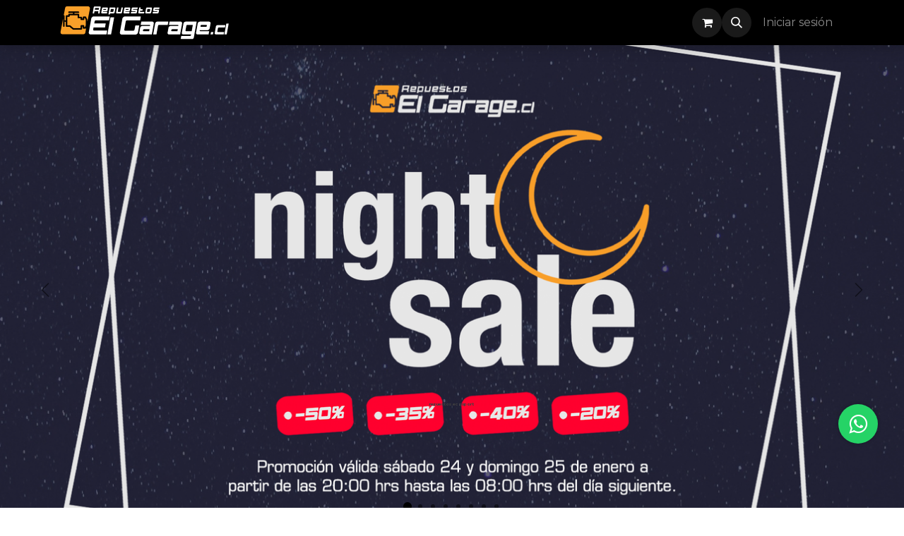

--- FILE ---
content_type: text/html; charset=utf-8
request_url: https://www.repuestoselgarage.cl/
body_size: 34223
content:
<!DOCTYPE html>
<html lang="es-CL" data-website-id="1" data-main-object="website.page(4,)" data-add2cart-redirect="1">
    <head>
        <meta charset="utf-8"/>
        <meta http-equiv="X-UA-Compatible" content="IE=edge"/>
        <meta name="viewport" content="width=device-width, initial-scale=1"/>
        <meta name="generator" content="Odoo"/>
        <meta name="description" content="Repuestos Ford &amp; Mazda | Calidad garantizada, precios accesibles y despacho a todo Chile ¡Dale nueva vida a tu camioneta hoy!"/>
        <meta name="keywords" content="repuestos,Ford Ranger,Ranger 2.2,Ranger 3.2,Ranger 2.0,Mazda bt50,Force Technic,Outlet,Ecosport,Transit 2.2"/>
            
        <meta property="og:type" content="website"/>
        <meta property="og:title" content="Repuestos El Garage.cl"/>
        <meta property="og:site_name" content="Repuestos El Garage"/>
        <meta property="og:url" content="https://www.repuestoselgarage.cl/"/>
        <meta property="og:image" content="https://www.repuestoselgarage.cl/web/image/44861-e27b7557/Motor%202.0%20Panther.png"/>
        <meta property="og:description" content="Repuestos Ford &amp; Mazda | Calidad garantizada, precios accesibles y despacho a todo Chile ¡Dale nueva vida a tu camioneta hoy!"/>
            
        <meta name="twitter:card" content="summary_large_image"/>
        <meta name="twitter:title" content="Repuestos El Garage.cl"/>
        <meta name="twitter:image" content="https://www.repuestoselgarage.cl/web/image/44861-e27b7557/Motor%202.0%20Panther.png"/>
        <meta name="twitter:description" content="Repuestos Ford &amp; Mazda | Calidad garantizada, precios accesibles y despacho a todo Chile ¡Dale nueva vida a tu camioneta hoy!"/>
        
        <link rel="canonical" href="https://www.repuestoselgarage.cl/"/>
        
        <link rel="preconnect" href="https://fonts.gstatic.com/" crossorigin=""/>
        <title>Repuestos El Garage.cl</title>
        <link type="image/x-icon" rel="shortcut icon" href="//repuestoselgarage.cl/web/image/website/1/favicon?unique=405dc49"/>
        <link rel="preload" href="//repuestoselgarage.cl/web/static/src/libs/fontawesome/fonts/fontawesome-webfont.woff2?v=4.7.0" as="font" crossorigin=""/>
        <link type="text/css" rel="stylesheet" href="//repuestoselgarage.cl/web/assets/1/a7ddff6/web.assets_frontend.min.css"/>
        <script id="web.layout.odooscript" type="text/javascript">
            var odoo = {
                csrf_token: "a8873a1d13974a8d737d7380c7d13a2823f7546fo1800946743",
                debug: "",
            };
        </script>
        <script type="text/javascript">
            odoo.__session_info__ = {"is_admin": false, "is_system": false, "is_public": true, "is_internal_user": false, "is_website_user": true, "uid": null, "is_frontend": true, "profile_session": null, "profile_collectors": null, "profile_params": null, "show_effect": true, "currencies": {"45": {"symbol": "$", "position": "before", "digits": [69, 0]}, "125": {"symbol": "\u20ac", "position": "after", "digits": [69, 2]}, "172": {"symbol": "OTR", "position": "after", "digits": [69, 0]}, "170": {"symbol": "UF", "position": "after", "digits": [69, 2]}, "1": {"symbol": "$", "position": "before", "digits": [69, 2]}, "171": {"symbol": "UTM", "position": "after", "digits": [69, 2]}}, "quick_login": true, "bundle_params": {"lang": "es_CL", "website_id": 1}, "test_mode": false, "websocket_worker_version": "18.0-7", "translationURL": "/website/translations", "cache_hashes": {"translations": "9e02a270897c20408e83625b480a4d76dc31ee30"}, "geoip_country_code": "US", "geoip_phone_code": 1, "lang_url_code": "es"};
            if (!/(^|;\s)tz=/.test(document.cookie)) {
                const userTZ = Intl.DateTimeFormat().resolvedOptions().timeZone;
                document.cookie = `tz=${userTZ}; path=/`;
            }
        </script>
        <script type="text/javascript" defer="defer" src="//repuestoselgarage.cl/web/assets/1/ae0cb1f/web.assets_frontend_minimal.min.js" onerror="__odooAssetError=1"></script>
        <script type="text/javascript" defer="defer" data-src="//repuestoselgarage.cl/web/assets/1/939dab9/web.assets_frontend_lazy.min.js" onerror="__odooAssetError=1"></script>
        
                    <script>
                        
            
                if (!window.odoo) {
                    window.odoo = {};
                }
                odoo.__session_info__ = odoo.__session_info__ || {
                    websocket_worker_version: "18.0-7"
                }
                odoo.__session_info__ = Object.assign(odoo.__session_info__, {
                    livechatData: {
                        isAvailable: false,
                        serverUrl: "https://www.repuestoselgarage.cl",
                        options: {},
                    },
                });
            
                    </script>
        <!-- Google Tag Manager -->
<script>(function(w,d,s,l,i){w[l]=w[l]||[];w[l].push({'gtm.start':
new Date().getTime(),event:'gtm.js'});var f=d.getElementsByTagName(s)[0],
j=d.createElement(s),dl=l!='dataLayer'?'&l='+l:'';j.async=true;j.src=
'https://www.googletagmanager.com/gtm.js?id='+i+dl;f.parentNode.insertBefore(j,f);
})(window,document,'script','dataLayer','GTM-K73LHP4');</script>
<!-- End Google Tag Manager -->

<!-- WhatsApp implementation -->
<style>
.whatsapp {
    position: fixed;
    width: 56px;
    height: 56px;
    background-color: #25d366;
    color: #FFF;
    border-radius: 50px;
    text-align: center;
    font-size: 30px;
    z-index: 100;
    display: flex;
    justify-content: center;
    align-items: center;
    top: calc(97% - 125px);
    left: calc(97% - 55px);
}

.whatsapp-icon {
    margin-top: 0px;
    font-size: 30px;
}
</style>

<!--google-site-verification-->
<meta name="google-site-verification" content="orxAXmir6jZwSdvW1ne5p8NMDKlOvQeZszlDP5xaDX8" />

<!--ECommerce imagen protection -->
<style>
    .oe_product_image,
    #product_detail img,
    .o_wsale_product_image,
    .oe_website_sale img,
    img.product_detail_img,
    .o_wsale_product_images img {
        -webkit-user-select: none !important;
        -moz-user-select: none !important;
        -ms-user-select: none !important;
        user-select: none !important;
        -webkit-user-drag: none !important;
        -khtml-user-drag: none !important;
        -moz-user-drag: none !important;
        -o-user-drag: none !important;
        user-drag: none !important;
        pointer-events: auto !important;
    }
    
    /* Prevenir selección de contenedor de imágenes */
    .product_image_wrapper,
    .o_wsale_product_images {
        -webkit-user-select: none !important;
        -moz-user-select: none !important;
        -ms-user-select: none !important;
        user-select: none !important;
    }
</style>
    </head>
    <body>



        <div id="wrapwrap" class="homepage   ">
            <a class="o_skip_to_content btn btn-primary rounded-0 visually-hidden-focusable position-absolute start-0" href="#wrap">Ir al contenido</a>
                <header id="top" data-anchor="true" data-name="Header" data-extra-items-toggle-aria-label="Botón de elementos adicionales" class="   o_header_fade_out" style=" ">
                    
    <nav data-name="Navbar" aria-label="Main" class="navbar navbar-expand-lg navbar-light o_colored_level o_cc d-none d-lg-block shadow-sm ">
        

            <div id="o_main_nav" class="o_main_nav container">
                
    <a data-name="Navbar Logo" href="/" class="navbar-brand logo me-4">
            
            <span role="img" aria-label="Logo of Repuestos El Garage" title="Repuestos El Garage"><img src="//repuestoselgarage.cl/web/image/website/1/logo/Repuestos%20El%20Garage?unique=405dc49" class="img img-fluid" width="95" height="40" alt="Repuestos El Garage" loading="lazy"/></span>
        </a>
    
                
    <ul role="menu" id="top_menu" class="nav navbar-nav top_menu o_menu_loading me-auto">
        

                    
    <li role="presentation" class="nav-item dropdown ">
        <a data-bs-toggle="dropdown" href="#" role="menuitem" class="nav-link dropdown-toggle   ">
            <span>Repuestos Ford</span>
        </a><ul role="menu" class="dropdown-menu ">
    <li role="presentation" class="">
        <a role="menuitem" href="/ford-ranger" class="dropdown-item ">
            <span>Ford Ranger</span>
        </a>
    </li>
    <li role="presentation" class="">
        <a role="menuitem" href="/ford-transit" class="dropdown-item ">
            <span>Ford Transit</span>
        </a>
    </li>
    <li role="presentation" class="">
        <a role="menuitem" href="/ford-ecosport" class="dropdown-item ">
            <span>Ford Ecosport</span>
        </a>
    </li>
    <li role="presentation" class="">
        <a role="menuitem" href="/ford-territory" class="dropdown-item ">
            <span>Ford Territory</span>
        </a>
    </li>
    <li role="presentation" class="">
        <a role="menuitem" href="/ford-f-150" class="dropdown-item ">
            <span>Ford F-150</span>
        </a>
    </li>
        </ul>
    </li>
    <li role="presentation" class="nav-item dropdown ">
        <a data-bs-toggle="dropdown" href="#" role="menuitem" class="nav-link dropdown-toggle   ">
            <span>Repuestos Mazda</span>
        </a><ul role="menu" class="dropdown-menu ">
    <li role="presentation" class="">
        <a role="menuitem" href="/mazda-bt-50" class="dropdown-item ">
            <span>Mazda BT-50</span>
        </a>
    </li>
    <li role="presentation" class="">
        <a role="menuitem" href="/mazda-cx-3" class="dropdown-item ">
            <span>Mazda CX-3</span>
        </a>
    </li>
    <li role="presentation" class="">
        <a role="menuitem" href="/mazda-cx5" class="dropdown-item ">
            <span>Mazda CX-5</span>
        </a>
    </li>
    <li role="presentation" class="">
        <a role="menuitem" href="/mazda-3" class="dropdown-item ">
            <span>Mazda 3</span>
        </a>
    </li>
    <li role="presentation" class="">
        <a role="menuitem" href="/mazda-6" class="dropdown-item ">
            <span>Mazda 6</span>
        </a>
    </li>
        </ul>
    </li>
    <li role="presentation" class="nav-item">
        <a role="menuitem" href="/shop/category/outlet-el-garage-cl-482" class="nav-link ">
            <span>Outlet El Garage.cl</span>
        </a>
    </li>
    <li role="presentation" class="nav-item">
        <a role="menuitem" href="/contacto" class="nav-link ">
            <span>Contáctanos</span>
        </a>
    </li>
    <li role="presentation" class="nav-item">
        <a role="menuitem" href="/manuales-de-motor" class="nav-link ">
            <span>Manuales de Motor</span>
        </a>
    </li>
                
    </ul>
                
                <ul class="navbar-nav align-items-center gap-2 flex-shrink-0 justify-content-end ps-3">
                    
        
            <li class=" divider d-none"></li> 
            <li class="o_wsale_my_cart  ">
                <a href="/shop/cart" aria-label="Carrito de comercio electrónico" class="o_navlink_background btn position-relative rounded-circle p-1 text-center text-reset">
                    <div class="">
                        <i class="fa fa-shopping-cart fa-stack"></i>
                        <sup class="my_cart_quantity badge bg-primary position-absolute top-0 end-0 mt-n1 me-n1 rounded-pill d-none" data-order-id="">0</sup>
                    </div>
                </a>
            </li>
        
                    
        <li class="">
                <div class="modal fade css_editable_mode_hidden" id="o_search_modal" aria-hidden="true" tabindex="-1">
                    <div class="modal-dialog modal-lg pt-5">
                        <div class="modal-content mt-5">
    <form method="get" class="o_searchbar_form s_searchbar_input " action="/website/search" data-snippet="s_searchbar_input">
            <div role="search" class="input-group input-group-lg">
        <input type="search" name="search" class="search-query form-control oe_search_box border border-end-0 p-3 border-0 bg-light" placeholder="Buscar…" data-search-type="all" data-limit="5" data-display-image="true" data-display-description="true" data-display-extra-link="true" data-display-detail="true" data-order-by="name asc"/>
        <button type="submit" aria-label="Búsqueda" title="Búsqueda" class="btn oe_search_button border border-start-0 px-4 bg-o-color-4">
            <i class="oi oi-search"></i>
        </button>
    </div>

            <input name="order" type="hidden" class="o_search_order_by" value="name asc"/>
            
    
        </form>
                        </div>
                    </div>
                </div>
                <a data-bs-target="#o_search_modal" data-bs-toggle="modal" role="button" title="Búsqueda" href="#" class="btn rounded-circle p-1 lh-1 o_navlink_background text-reset o_not_editable">
                    <i class="oi oi-search fa-stack lh-lg"></i>
                </a>
        </li>
                    
                    
                    
                    
            <li class=" o_no_autohide_item">
                <a href="/web/login" class="o_nav_link_btn nav-link border px-3">Iniciar sesión</a>
            </li>
                    
        
        
                    
                </ul>
            </div>
        
    </nav>
    <nav data-name="Navbar" aria-label="Mobile" class="navbar  navbar-light o_colored_level o_cc o_header_mobile d-block d-lg-none shadow-sm ">
        

        <div class="o_main_nav container flex-wrap justify-content-between">
            
    <a data-name="Navbar Logo" href="/" class="navbar-brand logo ">
            
            <span role="img" aria-label="Logo of Repuestos El Garage" title="Repuestos El Garage"><img src="//repuestoselgarage.cl/web/image/website/1/logo/Repuestos%20El%20Garage?unique=405dc49" class="img img-fluid" width="95" height="40" alt="Repuestos El Garage" loading="lazy"/></span>
        </a>
    
            <ul class="o_header_mobile_buttons_wrap navbar-nav flex-row align-items-center gap-2 mb-0">
        
            <li class=" divider d-none"></li> 
            <li class="o_wsale_my_cart  ">
                <a href="/shop/cart" aria-label="Carrito de comercio electrónico" class="o_navlink_background_hover btn position-relative rounded-circle border-0 p-1 text-reset">
                    <div class="">
                        <i class="fa fa-shopping-cart fa-stack"></i>
                        <sup class="my_cart_quantity badge bg-primary position-absolute top-0 end-0 mt-n1 me-n1 rounded-pill d-none" data-order-id="">0</sup>
                    </div>
                </a>
            </li>
        
                <li class="o_not_editable">
                    <button class="nav-link btn me-auto p-2" type="button" data-bs-toggle="offcanvas" data-bs-target="#top_menu_collapse_mobile" aria-controls="top_menu_collapse_mobile" aria-expanded="false" aria-label="Alternar navegación">
                        <span class="navbar-toggler-icon"></span>
                    </button>
                </li>
            </ul>
            <div id="top_menu_collapse_mobile" class="offcanvas offcanvas-end o_navbar_mobile">
                <div class="offcanvas-header justify-content-end o_not_editable">
                    <button type="button" class="nav-link btn-close" data-bs-dismiss="offcanvas" aria-label="Cerrar"></button>
                </div>
                <div class="offcanvas-body d-flex flex-column justify-content-between h-100 w-100">
                    <ul class="navbar-nav">
                        
                        
        <li class="">
    <form method="get" class="o_searchbar_form s_searchbar_input " action="/website/search" data-snippet="s_searchbar_input">
            <div role="search" class="input-group mb-3">
        <input type="search" name="search" class="search-query form-control oe_search_box rounded-start-pill text-bg-light ps-3 border-0 bg-light" placeholder="Buscar…" data-search-type="all" data-limit="0" data-display-image="true" data-display-description="true" data-display-extra-link="true" data-display-detail="true" data-order-by="name asc"/>
        <button type="submit" aria-label="Búsqueda" title="Búsqueda" class="btn oe_search_button rounded-end-pill bg-o-color-3 pe-3">
            <i class="oi oi-search"></i>
        </button>
    </div>

            <input name="order" type="hidden" class="o_search_order_by" value="name asc"/>
            
    
        </form>
        </li>
                        
    <ul role="menu" class="nav navbar-nav top_menu  ">
        

                            
    <li role="presentation" class="nav-item dropdown ">
        <a data-bs-toggle="dropdown" href="#" role="menuitem" class="nav-link dropdown-toggle   d-flex justify-content-between align-items-center">
            <span>Repuestos Ford</span>
        </a><ul role="menu" class="dropdown-menu position-relative rounded-0 o_dropdown_without_offset">
    <li role="presentation" class="">
        <a role="menuitem" href="/ford-ranger" class="dropdown-item ">
            <span>Ford Ranger</span>
        </a>
    </li>
    <li role="presentation" class="">
        <a role="menuitem" href="/ford-transit" class="dropdown-item ">
            <span>Ford Transit</span>
        </a>
    </li>
    <li role="presentation" class="">
        <a role="menuitem" href="/ford-ecosport" class="dropdown-item ">
            <span>Ford Ecosport</span>
        </a>
    </li>
    <li role="presentation" class="">
        <a role="menuitem" href="/ford-territory" class="dropdown-item ">
            <span>Ford Territory</span>
        </a>
    </li>
    <li role="presentation" class="">
        <a role="menuitem" href="/ford-f-150" class="dropdown-item ">
            <span>Ford F-150</span>
        </a>
    </li>
        </ul>
    </li>
    <li role="presentation" class="nav-item dropdown ">
        <a data-bs-toggle="dropdown" href="#" role="menuitem" class="nav-link dropdown-toggle   d-flex justify-content-between align-items-center">
            <span>Repuestos Mazda</span>
        </a><ul role="menu" class="dropdown-menu position-relative rounded-0 o_dropdown_without_offset">
    <li role="presentation" class="">
        <a role="menuitem" href="/mazda-bt-50" class="dropdown-item ">
            <span>Mazda BT-50</span>
        </a>
    </li>
    <li role="presentation" class="">
        <a role="menuitem" href="/mazda-cx-3" class="dropdown-item ">
            <span>Mazda CX-3</span>
        </a>
    </li>
    <li role="presentation" class="">
        <a role="menuitem" href="/mazda-cx5" class="dropdown-item ">
            <span>Mazda CX-5</span>
        </a>
    </li>
    <li role="presentation" class="">
        <a role="menuitem" href="/mazda-3" class="dropdown-item ">
            <span>Mazda 3</span>
        </a>
    </li>
    <li role="presentation" class="">
        <a role="menuitem" href="/mazda-6" class="dropdown-item ">
            <span>Mazda 6</span>
        </a>
    </li>
        </ul>
    </li>
    <li role="presentation" class="nav-item">
        <a role="menuitem" href="/shop/category/outlet-el-garage-cl-482" class="nav-link ">
            <span>Outlet El Garage.cl</span>
        </a>
    </li>
    <li role="presentation" class="nav-item">
        <a role="menuitem" href="/contacto" class="nav-link ">
            <span>Contáctanos</span>
        </a>
    </li>
    <li role="presentation" class="nav-item">
        <a role="menuitem" href="/manuales-de-motor" class="nav-link ">
            <span>Manuales de Motor</span>
        </a>
    </li>
                        
    </ul>
                        
                        
                    </ul>
                    <ul class="navbar-nav gap-2 mt-3 w-100">
                        
                        
            <li class=" o_no_autohide_item">
                <a href="/web/login" class="nav-link o_nav_link_btn w-100 border text-center">Iniciar sesión</a>
            </li>
                        
        
        
                        
                    </ul>
                </div>
            </div>
        </div>
    
    </nav>
    
        </header>
                <main>
                    
        <div id="wrap" class="oe_structure oe_empty"><div class="s_popup o_snippet_invisible d-none" data-vcss="001" data-snippet="s_popup" data-name="Ventana emergente" id="sPopup1759505539640" data-invisible="1">
        <div class="modal fade modal_shown s_popup_middle" style="display: none; background-color: var(--black-50) !important;" data-show-after="1000" data-display="afterDelay" data-consents-duration="1" data-bs-focus="false" data-bs-backdrop="false" tabindex="-1" aria-label="Ventana emergente" aria-hidden="true">
            <div class="modal-dialog d-flex">
                <div class="modal-content oe_structure">
                    <div class="s_popup_close js_close_popup o_we_no_overlay o_not_editable o_default_snippet_text" aria-label="Cerrar">×</div><section class="s_banner o_colored_level pt256 oe_img_bg o_bg_img_center o_bg_img_origin_border_box pb192" data-snippet="s_banner" style="background-position: 50% 49.9456%; background-image: url(&#34;//repuestoselgarage.cl/web/image/102492-460a4596/Pop-up.webp&#34;);" data-name="Banner" data-mimetype="image/webp" data-original-id="102491" data-original-src="/web/image/102491-460a4596/Pop-up.png" data-mimetype-before-conversion="image/png" data-resize-width="1120">
                        
                    </section>
                    
                </div>
            </div>
        </div>
    </div><section class="s_carousel_wrapper p-0 d-lg-none o_snippet_desktop_invisible" data-vxml="001" data-vcss="001" data-snippet="s_carousel" data-name="Carrusel" data-invisible="1">
        <div class="s_carousel carousel o_colored_level s_carousel_default slide" data-bs-interval="2000" id="myCarousel1745948461696" data-bs-ride="true">
            
            <div class="carousel-inner"><div class="carousel-item o_cc o_cc5 o_colored_level pb0 pt0 active oe_img_bg o_bg_img_center o_bg_img_origin_border_box" style="background-image: url(&#34;//repuestoselgarage.cl/web/image/131679-04742699/Night%20Sale.webp&#34;);" data-name="Slide" data-mimetype="image/webp" data-original-id="131678" data-original-src="/web/image/131678-04742699/Night%20Sale.png" data-mimetype-before-conversion="image/png" data-resize-width="1920">
                    
                    <div class="oe_unremovable container">
                        <div class="row o_grid_mode" data-row-count="7">
                            
    <div class="carousel-content o_colored_level o_grid_item g-col-lg-12 g-height-7 col-lg-12 col-12" style="z-index: 1; grid-row-start: 1; grid-column-start: 1; grid-row-end: 8; grid-column-end: 13; --grid-item-padding-x: 0px; --grid-item-padding-y: 0px; border-color: rgba(255, 255, 255, 0.15) !important;">
            <a href="https://www.repuestoselgarage.cl/shop/category/night-sale-989"><img src="//repuestoselgarage.cl/web/image/57978-629a9dc1/banner.png" alt="" class="img img-fluid o_we_custom_image" data-mimetype="image/png" data-original-id="57791" data-original-src="/web/image/57791-3ef54372/banner.png" data-mimetype-before-conversion="image/png" loading="lazy" data-width="1920" data-height="598.2857142857143" data-scale-x="1" data-scale-y="1" data-aspect-ratio="0/0" oncontextmenu="return false;" ondragstart="return false;" draggable="false" onselectstart="return false;" style="-webkit-user-select: none;"/></a><h1 style="text-align: center;" class="o_draggable"><span style="font-size: 0.0625rem;"><font class="text-o-color-2">Ford Ranger</font></span></h1></div></div>
                    </div>
                </div><div class="carousel-item o_cc o_cc5 o_colored_level pb0 pt0 oe_img_bg o_bg_img_center o_bg_img_origin_border_box" style="background-image: url(&#34;//repuestoselgarage.cl/web/image/74851-5e756bb5/Banner%20Primera%20Compra.webp&#34;) !important;" data-name="Slide" data-mimetype="image/webp" data-original-id="74848" data-original-src="/web/image/74848-5e756bb5/Banner%20Primera%20Compra.png" data-mimetype-before-conversion="image/png" data-resize-width="1920">
                    
                    <div class="oe_unremovable container">
                        <div class="row o_grid_mode" data-row-count="7">
                            
    <div class="carousel-content o_colored_level o_grid_item g-col-lg-12 g-height-7 col-lg-12 col-12 o_draggable" style="z-index: 1; grid-row-start: 1; grid-column-start: 1; grid-row-end: 8; grid-column-end: 13; --grid-item-padding-x: 0px; --grid-item-padding-y: 0px; border-color: rgba(255, 255, 255, 0.15) !important;">
            <a href="https://www.repuestoselgarage.cl/shop?_gl=1*1yrp0qb*_gcl_au*MzExODM2NDI0LjE3NjUyODE1MTc.*_ga*NDQ1ODIzNzMzLjE3NDQ2NDUzMjg.*_ga_F9J6FCVRRQ*czE3NjgyMTk2MTckbzU2NCRnMSR0MTc2ODIyMjMxOCRqNjAkbDAkaDY0MTE4NzQwOA.." aria-describedby="popover318242"><img src="//repuestoselgarage.cl/web/image/57978-629a9dc1/banner.png" alt="" class="img img-fluid o_we_custom_image" data-mimetype="image/png" data-original-id="57791" data-original-src="/web/image/57791-3ef54372/banner.png" data-mimetype-before-conversion="image/png" loading="lazy" data-width="1920" data-height="598.2857142857143" data-scale-x="1" data-scale-y="1" data-aspect-ratio="0/0" oncontextmenu="return false;" ondragstart="return false;" draggable="false" onselectstart="return false;" style="-webkit-user-select: none;"/></a><h1 style="text-align: center;" class="o_draggable"><span style="font-size: 0.0625rem;"><font class="text-o-color-2">Ford Ranger</font></span></h1></div></div>
                    </div>
                </div><div class="carousel-item o_cc o_cc5 o_colored_level pb0 pt0 oe_img_bg o_bg_img_center o_bg_img_origin_border_box" style="background-image: url(&#34;//repuestoselgarage.cl/web/image/84264-5b22b23f/Banner%20CX-5.webp&#34;) !important;" data-name="Slide" data-mimetype="image/webp" data-original-id="84263" data-original-src="/web/image/84263-5b22b23f/Banner%20CX-5.png" data-mimetype-before-conversion="image/png" data-resize-width="1920">
                    
                    <div class="oe_unremovable container">
                        <div class="row o_grid_mode" data-row-count="7">
                            
    <div class="carousel-content o_colored_level o_grid_item g-col-lg-12 g-height-7 col-lg-12 col-12" style="z-index: 1; grid-row-start: 1; grid-column-start: 1; grid-row-end: 8; grid-column-end: 13; --grid-item-padding-x: 0px; --grid-item-padding-y: 0px; border-color: rgba(255, 255, 255, 0.15) !important;">
            <a href="https://www.repuestoselgarage.cl/shop?_gl=1*rhxjnh*_gcl_au*Mjc3NjcyMTcuMTc0OTQ3NDM4OC4xNjgxNDY4NjA1LjE3NTU4NzUzOTUuMTc1NTg3NTUyMQ..*_ga*NDQ1ODIzNzMzLjE3NDQ2NDUzMjg.*_ga_F9J6FCVRRQ*czE3NTY3NTg2MTkkbzI1NCRnMSR0MTc1Njc2MDU3MCRqNjAkbDAkaDE1Njc1NTQyNTU."><img src="//repuestoselgarage.cl/web/image/57978-629a9dc1/banner.png" alt="" class="img img-fluid o_we_custom_image" data-mimetype="image/png" data-original-id="57791" data-original-src="/web/image/57791-3ef54372/banner.png" data-mimetype-before-conversion="image/png" loading="lazy" data-width="1920" data-height="598.2857142857143" data-scale-x="1" data-scale-y="1" data-aspect-ratio="0/0" oncontextmenu="return false;" ondragstart="return false;" draggable="false" onselectstart="return false;" style="-webkit-user-select: none;"/></a><h1 style="text-align: center;" class="o_draggable"><span style="font-size: 0.0625rem;"><font class="text-o-color-2">Ford Ranger</font></span></h1></div></div>
                    </div>
                </div><div class="carousel-item o_cc o_cc5 o_colored_level pb0 pt0 oe_img_bg o_bg_img_center o_bg_img_origin_border_box" style="background-image: url(&#34;//repuestoselgarage.cl/web/image/82816-de276af1/Ranger%202.0.webp&#34;) !important;" data-name="Slide" data-mimetype="image/webp" data-original-id="82812" data-original-src="/web/image/82812-de276af1/Ranger%202.0.png" data-mimetype-before-conversion="image/png" data-resize-width="1920">
                    
                    <div class="oe_unremovable container">
                        <div class="row o_grid_mode" data-row-count="7">
                            
    <div class="carousel-content o_colored_level o_grid_item g-col-lg-12 g-height-7 col-lg-12 col-12" style="z-index: 1; grid-row-start: 1; grid-column-start: 1; grid-row-end: 8; grid-column-end: 13; border-color: rgba(255, 255, 255, 0.15) !important; --grid-item-padding-x: 0px; --grid-item-padding-y: 0px;">
            <a href="https://www.repuestoselgarage.cl/shop/category/repuestos-ford-ford-ranger-2018-2025-motor-2-0-986"><img src="//repuestoselgarage.cl/web/image/57978-629a9dc1/banner.png" alt="" class="img img-fluid o_we_custom_image" data-mimetype="image/png" data-original-id="57791" data-original-src="/web/image/57791-3ef54372/banner.png" data-mimetype-before-conversion="image/png" loading="lazy" data-width="1920" data-height="598.2857142857143" data-scale-x="1" data-scale-y="1" data-aspect-ratio="0/0" oncontextmenu="return false;" ondragstart="return false;" draggable="false" onselectstart="return false;" style="-webkit-user-select: none;"/></a><h1 style="text-align: center;" class="o_draggable"><span style="font-size: 0.0625rem;"><font class="text-o-color-2">Ford Ranger</font></span></h1></div></div>
                    </div>
                </div><div class="carousel-item o_cc o_cc5 o_colored_level pb0 pt0 oe_img_bg o_bg_img_center o_bg_img_origin_border_box" style="background-image: url(&#34;//repuestoselgarage.cl/web/image/131358-0055d260/Banner%20Vendedores.webp&#34;);" data-name="Slide" data-mimetype="image/webp" data-original-id="131357" data-original-src="/web/image/131357-0055d260/Banner%20Vendedores.png" data-mimetype-before-conversion="image/png" data-resize-width="1920">
                    
                    <div class="oe_unremovable container">
                        <div class="row o_grid_mode" data-row-count="7">
                            
    <div class="carousel-content o_colored_level o_grid_item g-col-lg-12 g-height-7 col-lg-12 col-12" style="z-index: 1; grid-row-start: 1; grid-column-start: 1; grid-row-end: 8; grid-column-end: 13; --grid-item-padding-x: 0px; --grid-item-padding-y: 0px; border-color: rgba(255, 255, 255, 0.15) !important;">
            <a href="https://www.repuestoselgarage.cl/whatsapp?_gl=1*10e0d8p*_gcl_au*NzYwNDE1MzQ4LjE3NTczMzM3Nzk.*_ga*NDQ1ODIzNzMzLjE3NDQ2NDUzMjg.*_ga_F9J6FCVRRQ*czE3NTczNDY0ODMkbzI3MiRnMSR0MTc1NzM0NjUwNyRqMzYkbDAkaDEwOTQ3NDMzMDc."><img src="//repuestoselgarage.cl/web/image/57978-629a9dc1/banner.png" alt="" class="img img-fluid o_we_custom_image" data-mimetype="image/png" data-original-id="57791" data-original-src="/web/image/57791-3ef54372/banner.png" data-mimetype-before-conversion="image/png" loading="lazy" data-width="1920" data-height="598.2857142857143" data-scale-x="1" data-scale-y="1" data-aspect-ratio="0/0" oncontextmenu="return false;" ondragstart="return false;" draggable="false" onselectstart="return false;" style="-webkit-user-select: none;"/></a><h1 style="text-align: center;" class="o_draggable"><span style="font-size: 0.0625rem;"><font class="text-o-color-2">Ford Ranger</font></span></h1></div></div>
                    </div>
                </div><div class="carousel-item o_cc o_cc5 o_colored_level pb0 pt0 oe_img_bg o_bg_img_center o_bg_img_origin_border_box" style="background-image: url(&#34;//repuestoselgarage.cl/web/image/82815-cc7ff82c/Force%20Technic.webp&#34;) !important;" data-name="Slide" data-mimetype="image/webp" data-original-id="82813" data-original-src="/web/image/82813-cc7ff82c/Force%20Technic.png" data-mimetype-before-conversion="image/png" data-resize-width="1920">
                    
                    <div class="oe_unremovable container">
                        <div class="row o_grid_mode" data-row-count="7">
                            
    <div class="carousel-content o_colored_level o_grid_item g-col-lg-12 g-height-7 col-lg-12 col-12" style="z-index: 1; grid-row-start: 1; grid-column-start: 1; grid-row-end: 8; grid-column-end: 13; border-color: rgba(255, 255, 255, 0.15) !important; --grid-item-padding-x: 0px; --grid-item-padding-y: 0px;">
            <a href="https://www.repuestoselgarage.cl/shop/category/marcas-force-technic-855?_gl=1*1vqpzm6*_gcl_au*NzYwNDE1MzQ4LjE3NTczMzM3NzkuMTIwMjIxMzk5Ny4xNzU4NTQ0MDIzLjE3NTg1NDQwMzI.*_ga*NDQ1ODIzNzMzLjE3NDQ2NDUzMjg.*_ga_F9J6FCVRRQ*czE3NTg1NDM5OTgkbzI4NyRnMSR0MTc1ODU0NDY5OSRqNjAkbDAkaDkzMzgzMzA0Nw.."><img src="//repuestoselgarage.cl/web/image/57978-629a9dc1/banner.png" alt="" class="img img-fluid o_we_custom_image" data-mimetype="image/png" data-original-id="57791" data-original-src="/web/image/57791-3ef54372/banner.png" data-mimetype-before-conversion="image/png" loading="lazy" data-width="1920" data-height="598.2857142857143" data-scale-x="1" data-scale-y="1" data-aspect-ratio="0/0" oncontextmenu="return false;" ondragstart="return false;" draggable="false" onselectstart="return false;" style="-webkit-user-select: none;"/></a><h1 style="text-align: center;" class="o_draggable"><span style="font-size: 0.0625rem;"><font class="text-o-color-2">Ford Ranger</font></span></h1></div></div>
                    </div>
                </div><div class="carousel-item o_cc o_cc5 o_colored_level pb0 pt0 oe_img_bg o_bg_img_center o_bg_img_origin_border_box" style="background-image: url(&#34;//repuestoselgarage.cl/web/image/82817-ec79d184/Mercado%20Libre%20Platinum.webp&#34;) !important;" data-name="Slide" data-mimetype="image/webp" data-original-id="82814" data-original-src="/web/image/82814-ec79d184/Mercado%20Libre%20Platinum.png" data-mimetype-before-conversion="image/png" data-resize-width="1920">
                    
                    <div class="oe_unremovable container">
                        <div class="row o_grid_mode" data-row-count="7">
                            
    <div class="carousel-content o_colored_level o_grid_item g-col-lg-12 g-height-7 col-lg-12 col-12" style="z-index: 1; grid-row-start: 1; grid-column-start: 1; grid-row-end: 8; grid-column-end: 13; border-color: rgba(255, 255, 255, 0.15) !important; --grid-item-padding-x: 0px; --grid-item-padding-y: 0px;">
            <a href="https://www.mercadolibre.cl/tienda/repuestos-el-garagecl" target="_blank"><img src="//repuestoselgarage.cl/web/image/57978-629a9dc1/banner.png" alt="" class="img img-fluid o_we_custom_image" data-mimetype="image/png" data-original-id="57791" data-original-src="/web/image/57791-3ef54372/banner.png" data-mimetype-before-conversion="image/png" loading="lazy" data-width="1920" data-height="598.2857142857143" data-scale-x="1" data-scale-y="1" data-aspect-ratio="0/0" oncontextmenu="return false;" ondragstart="return false;" draggable="false" onselectstart="return false;" style="-webkit-user-select: none;"/></a><h1 style="text-align: center;" class="o_draggable"><span style="font-size: 0.0625rem;"><font class="text-o-color-2">Ford Ranger</font></span></h1></div></div>
                    </div>
                </div><div class="carousel-item o_cc o_cc5 o_colored_level pb0 pt0 oe_img_bg o_bg_img_center o_bg_img_origin_border_box" style="background-image: url(&#34;//repuestoselgarage.cl/web/image/57796-bbbb5887/Outlet%20El%20Garage.cl.webp&#34;) !important;" data-name="Slide" data-mimetype="image/webp" data-original-id="57795" data-original-src="/web/image/57795-bbbb5887/Outlet%20El%20Garage.cl.png" data-mimetype-before-conversion="image/png" data-resize-width="1920">
                    
                    <div class="oe_unremovable container">
                        <div class="row o_grid_mode" data-row-count="7">
                            
    <div class="carousel-content o_colored_level o_grid_item g-col-lg-12 g-height-7 col-lg-12 col-12" style="z-index: 1; grid-row-start: 1; grid-column-start: 1; grid-row-end: 8; grid-column-end: 13; border-color: rgba(255, 255, 255, 0.15) !important; --grid-item-padding-x: 0px; --grid-item-padding-y: 0px;">
            <a href="https://www.repuestoselgarage.cl/shop/category/outlet-el-garage-cl-482?_gl=1*1jqskrn*_gcl_au*Mjc3NjcyMTcuMTc0OTQ3NDM4OC4xNTY0MTI0MzEuMTc1MjUxMDUyMS4xNzUyNTEwODQx*_ga*NDQ1ODIzNzMzLjE3NDQ2NDUzMjg.*_ga_F9J6FCVRRQ*czE3NTM5NjkxNTUkbzE5NSRnMSR0MTc1Mzk2OTcwMiRqNTkkbDAkaDIwODQzODA3NjE."><img src="//repuestoselgarage.cl/web/image/57978-629a9dc1/banner.png" alt="" class="img img-fluid o_we_custom_image" data-mimetype="image/png" data-original-id="57791" data-original-src="/web/image/57791-3ef54372/banner.png" data-mimetype-before-conversion="image/png" loading="lazy" data-width="1920" data-height="598.2857142857143" data-scale-x="1" data-scale-y="1" data-aspect-ratio="0/0" oncontextmenu="return false;" ondragstart="return false;" draggable="false" onselectstart="return false;" style="-webkit-user-select: none;"/></a><h1 style="text-align: center;" class="o_draggable"><span style="font-size: 0.0625rem;"><font class="text-o-color-2">Ford Ranger</font></span></h1></div></div>
                    </div>
                </div></div>
            
            <button class="carousel-control-prev o_not_editable o_we_no_overlay" aria-label="Anterior" title="Anterior" data-bs-target="#myCarousel1745948461696" fdprocessedid="ybk2vy" data-bs-slide="prev">
                <span class="carousel-control-prev-icon" aria-hidden="true"></span>
                <span class="visually-hidden o_default_snippet_text">Anterior</span>
            </button>
            <button class="carousel-control-next o_not_editable o_we_no_overlay" aria-label="Siguiente" title="Siguiente" data-bs-target="#myCarousel1745948461696" fdprocessedid="s17p3r" data-bs-slide="next">
                <span class="carousel-control-next-icon" aria-hidden="true"></span>
                <span class="visually-hidden o_default_snippet_text">Siguiente</span>
            </button>
            
            <div class="carousel-indicators o_not_editable o_we_no_overlay s_carousel_indicators_dots">
                
                
                
                                 <button data-bs-target="#myCarousel1745948461696" aria-label="Indicador de carrusel" class="active" data-bs-slide-to="0" aria-current="true"></button> <button data-bs-target="#myCarousel1745948461696" aria-label="Indicador de carrusel" data-bs-slide-to="1"></button> <button data-bs-target="#myCarousel1745948461696" aria-label="Indicador de carrusel" data-bs-slide-to="2"></button> <button data-bs-target="#myCarousel1745948461696" aria-label="Indicador de carrusel" data-bs-slide-to="3"></button> <button data-bs-target="#myCarousel1745948461696" aria-label="Indicador de carrusel" data-bs-slide-to="4"></button> <button data-bs-target="#myCarousel1745948461696" aria-label="Indicador de carrusel" data-bs-slide-to="5"></button> <button data-bs-target="#myCarousel1745948461696" aria-label="Indicador de carrusel" data-bs-slide-to="6"></button> <button data-bs-target="#myCarousel1745948461696" aria-label="Indicador de carrusel" data-bs-slide-to="7"></button> </div>
        </div>
    </section><section class="s_carousel_wrapper p-0 d-none o_snippet_mobile_invisible d-lg-block" data-vxml="001" data-vcss="001" data-snippet="s_carousel" data-name="Carrusel">
        <div class="s_carousel carousel o_colored_level s_carousel_default slide carousel-dark" data-bs-interval="2000" id="myCarousel1745948538052" data-bs-ride="true">
            
            <div class="carousel-inner"><div class="carousel-item o_cc o_cc5 o_colored_level pb256 pt88 active oe_img_bg o_bg_img_center o_bg_img_origin_border_box" style="background-image: url(&#34;//repuestoselgarage.cl/web/image/131680-04742699/Night%20Sale.webp&#34;);" data-name="Slide" data-mimetype="image/webp" data-original-id="131678" data-original-src="/web/image/131678-04742699/Night%20Sale.png" data-mimetype-before-conversion="image/png" data-resize-width="1920">
                    
                    <div class="oe_unremovable container">
                        <div class="row o_grid_mode" data-row-count="7">
                            
    <div class="carousel-content o_colored_level o_grid_item g-col-lg-12 g-height-7 col-lg-12" style="z-index: 1; grid-row-start: 1; grid-column-start: 1; grid-row-end: 8; grid-column-end: 13;">
            <a href="https://www.repuestoselgarage.cl/shop/category/night-sale-989"><img src="//repuestoselgarage.cl/web/image/57792-3ef54372/banner.png" alt="" class="img img-fluid o_we_custom_image" data-mimetype="image/webp" data-original-id="57791" data-original-src="/web/image/57791-3ef54372/banner.png" data-mimetype-before-conversion="image/png" data-resize-width="NaN" loading="lazy" oncontextmenu="return false;" ondragstart="return false;" draggable="false" onselectstart="return false;" style="-webkit-user-select: none;"/></a><h1 style="text-align: center;" class="o_draggable"><span style="font-size: 0.0625rem;"><font style="color: rgb(64, 64, 65);">repuestos&nbsp;ecosport</font></span><br/></h1></div></div>
                    </div>
                </div><div class="carousel-item o_cc o_cc5 o_colored_level pb256 pt88 oe_img_bg o_bg_img_center o_bg_img_origin_border_box" style="background-image: url(&#34;//repuestoselgarage.cl/web/image/74851-5e756bb5/Banner%20Primera%20Compra.webp&#34;) !important;" data-name="Slide" data-mimetype="image/webp" data-original-id="74848" data-original-src="/web/image/74848-5e756bb5/Banner%20Primera%20Compra.png" data-mimetype-before-conversion="image/png" data-resize-width="1920">
                    
                    <div class="oe_unremovable container">
                        <div class="row o_grid_mode" data-row-count="7">
                            
    <div class="carousel-content o_colored_level o_grid_item g-col-lg-12 g-height-7 col-lg-12 o_draggable" style="z-index: 1; grid-row-start: 1; grid-column-start: 1; grid-row-end: 8; grid-column-end: 13;">
            <a href="https://www.repuestoselgarage.cl/shop?_gl=1*1yrp0qb*_gcl_au*MzExODM2NDI0LjE3NjUyODE1MTc.*_ga*NDQ1ODIzNzMzLjE3NDQ2NDUzMjg.*_ga_F9J6FCVRRQ*czE3NjgyMTk2MTckbzU2NCRnMSR0MTc2ODIyMjMxOCRqNjAkbDAkaDY0MTE4NzQwOA.." aria-describedby="popover970251"><img src="//repuestoselgarage.cl/web/image/57792-3ef54372/banner.png" alt="" class="img img-fluid o_we_custom_image" data-mimetype="image/webp" data-original-id="57791" data-original-src="/web/image/57791-3ef54372/banner.png" data-mimetype-before-conversion="image/png" data-resize-width="NaN" loading="lazy" oncontextmenu="return false;" ondragstart="return false;" draggable="false" onselectstart="return false;" style="-webkit-user-select: none;"/></a><h1 style="text-align: center;" class="o_draggable"><span style="font-size: 0.0625rem;"><font style="color: rgb(64, 64, 65);">repuestos&nbsp;ecosport</font></span><br/></h1></div></div>
                    </div>
                </div><div class="carousel-item o_cc o_cc5 o_colored_level pb256 pt88 oe_img_bg o_bg_img_center o_bg_img_origin_border_box" style="background-image: url(&#34;//repuestoselgarage.cl/web/image/84264-5b22b23f/Banner%20CX-5.webp&#34;) !important;" data-name="Slide" data-mimetype="image/webp" data-original-id="84263" data-original-src="/web/image/84263-5b22b23f/Banner%20CX-5.png" data-mimetype-before-conversion="image/png" data-resize-width="1920">
                    
                    <div class="oe_unremovable container">
                        <div class="row o_grid_mode" data-row-count="7">
                            
    <div class="carousel-content o_colored_level o_grid_item g-col-lg-12 g-height-7 col-lg-12" style="z-index: 1; grid-row-start: 1; grid-column-start: 1; grid-row-end: 8; grid-column-end: 13;">
            <a href="https://www.repuestoselgarage.cl/shop/category/repuestos-mazda-mazda-cx-5-956"><img src="//repuestoselgarage.cl/web/image/57792-3ef54372/banner.png" alt="" class="img img-fluid o_we_custom_image" data-mimetype="image/webp" data-original-id="57791" data-original-src="/web/image/57791-3ef54372/banner.png" data-mimetype-before-conversion="image/png" data-resize-width="NaN" loading="lazy" oncontextmenu="return false;" ondragstart="return false;" draggable="false" onselectstart="return false;" style="-webkit-user-select: none;"/></a><h1 style="text-align: center;" class="o_draggable"><span style="font-size: 0.0625rem;">Mazda bt50</span></h1></div></div>
                    </div>
                </div><div class="carousel-item o_cc o_cc5 o_colored_level pb256 pt88 oe_img_bg o_bg_img_center o_bg_img_origin_border_box" style="background-image: url(&#34;//repuestoselgarage.cl/web/image/82816-de276af1/Ranger%202.0.webp&#34;) !important;" data-name="Slide" data-mimetype="image/webp" data-original-id="82812" data-original-src="/web/image/82812-de276af1/Ranger%202.0.png" data-mimetype-before-conversion="image/png" data-resize-width="1920">
                    
                    <div class="oe_unremovable container">
                        <div class="row o_grid_mode" data-row-count="7">
                            
    <div class="carousel-content o_colored_level o_grid_item g-col-lg-12 g-height-7 col-lg-12" style="z-index: 1; grid-row-start: 1; grid-column-start: 1; grid-row-end: 8; grid-column-end: 13;">
            <a href="https://www.repuestoselgarage.cl/shop/category/repuestos-ford-ford-ranger-2018-2025-motor-2-0-986"><img src="//repuestoselgarage.cl/web/image/57792-3ef54372/banner.png" alt="" class="img img-fluid o_we_custom_image" data-mimetype="image/webp" data-original-id="57791" data-original-src="/web/image/57791-3ef54372/banner.png" data-mimetype-before-conversion="image/png" data-resize-width="NaN" loading="lazy" oncontextmenu="return false;" ondragstart="return false;" draggable="false" onselectstart="return false;" style="-webkit-user-select: none;"/></a><h1 style="text-align: center;" class="o_draggable"><span style="font-size: 0.0625rem;"><font class="text-o-color-2">Ford Ranger 2.0</font></span></h1></div></div>
                    </div>
                </div><div class="carousel-item o_cc o_cc5 o_colored_level pb256 pt88 oe_img_bg o_bg_img_center o_bg_img_origin_border_box" style="background-image: url(&#34;//repuestoselgarage.cl/web/image/131358-0055d260/Banner%20Vendedores.webp&#34;);" data-name="Slide" data-mimetype="image/webp" data-original-id="131357" data-original-src="/web/image/131357-0055d260/Banner%20Vendedores.png" data-mimetype-before-conversion="image/png" data-resize-width="1920">
                    
                    <div class="oe_unremovable container">
                        <div class="row o_grid_mode" data-row-count="7">
                            
    <div class="carousel-content o_colored_level o_grid_item g-col-lg-12 g-height-7 col-lg-12" style="z-index: 1; grid-row-start: 1; grid-column-start: 1; grid-row-end: 8; grid-column-end: 13;">
            <a href="https://www.repuestoselgarage.cl/whatsapp?_gl=1*jsl3qc*_gcl_au*MzExODM2NDI0LjE3NjUyODE1MTc.*_ga*NDQ1ODIzNzMzLjE3NDQ2NDUzMjg.*_ga_F9J6FCVRRQ*czE3NjkxODMwODIkbzU5OSRnMSR0MTc2OTE4MzEzMiRqMTAkbDAkaDE4ODU1NTU1MDg."><img src="//repuestoselgarage.cl/web/image/57792-3ef54372/banner.png" alt="" class="img img-fluid o_we_custom_image" data-mimetype="image/webp" data-original-id="57791" data-original-src="/web/image/57791-3ef54372/banner.png" data-mimetype-before-conversion="image/png" data-resize-width="NaN" loading="lazy" oncontextmenu="return false;" ondragstart="return false;" draggable="false" onselectstart="return false;" style="-webkit-user-select: none;"/></a><h1 style="text-align: center;" class="o_draggable"><span style="font-size: 0.0625rem;">Mazda bt50</span></h1></div></div>
                    </div>
                </div><div class="carousel-item o_cc o_cc5 o_colored_level pt0 pb0 oe_img_bg o_bg_img_center o_bg_img_origin_border_box" style="background-image: url(&#34;//repuestoselgarage.cl/web/image/82815-cc7ff82c/Force%20Technic.webp&#34;);" data-name="Slide" data-mimetype="image/webp" data-original-id="82813" data-original-src="/web/image/82813-cc7ff82c/Force%20Technic.png" data-mimetype-before-conversion="image/png" data-resize-width="1920">
                    
                    <div class="oe_unremovable container">
                        <div class="row o_grid_mode" data-row-count="7">
                            
    <div class="carousel-content o_colored_level o_grid_item g-col-lg-12 g-height-6 col-lg-12" style="z-index: 1; grid-row-start: 2; grid-column-start: 1; grid-row-end: 8; grid-column-end: 13;">
            <h1 style="text-align: center;" class="o_draggable"><span style="font-size: 0.0625rem;"><font style="color: rgb(8, 21, 52);">Force Technic</font><br/></span></h1><a href="https://www.repuestoselgarage.cl/shop/category/marcas-force-technic-855?_gl=1*1lsb084*_gcl_au*NzYwNDE1MzQ4LjE3NTczMzM3NzkuMTIwMjIxMzk5Ny4xNzU4NTQ0MDIzLjE3NTg1NDQwMzI.*_ga*NDQ1ODIzNzMzLjE3NDQ2NDUzMjg.*_ga_F9J6FCVRRQ*czE3NTg1NDM5OTgkbzI4NyRnMSR0MTc1ODU0NDYwNiRqNjAkbDAkaDkzMzgzMzA0Nw.."><img src="//repuestoselgarage.cl/web/image/57791-3ef54372/banner.png" alt="" class="img img-fluid o_we_custom_image" data-mimetype="image/png" data-original-id="57791" data-original-src="/web/image/57791-3ef54372/banner.png" data-mimetype-before-conversion="image/png" loading="lazy" oncontextmenu="return false;" ondragstart="return false;" draggable="false" onselectstart="return false;" style="-webkit-user-select: none;"/></a><img src="//repuestoselgarage.cl/web/image/57791-3ef54372/banner.png" alt="" class="img img-fluid o_we_custom_image" loading="lazy" data-mimetype="image/png" data-original-id="57791" data-original-src="/web/image/57791-3ef54372/banner.png" data-mimetype-before-conversion="image/png" oncontextmenu="return false;" ondragstart="return false;" draggable="false" onselectstart="return false;" style="-webkit-user-select: none;"/><p><br/></p>
            
        </div></div>
                    </div>
                </div><div class="carousel-item o_cc o_cc5 o_colored_level pb256 pt88 oe_img_bg o_bg_img_center o_bg_img_origin_border_box" style="background-image: url(&#34;//repuestoselgarage.cl/web/image/82817-ec79d184/Mercado%20Libre%20Platinum.webp&#34;) !important;" data-name="Slide" data-mimetype="image/webp" data-original-id="82814" data-original-src="/web/image/82814-ec79d184/Mercado%20Libre%20Platinum.png" data-mimetype-before-conversion="image/png" data-resize-width="1920">
                    
                    <div class="oe_unremovable container">
                        <div class="row o_grid_mode" data-row-count="7">
                            
    <div class="carousel-content o_colored_level o_grid_item g-col-lg-12 g-height-7 col-lg-12" style="z-index: 1; grid-row-start: 1; grid-column-start: 1; grid-row-end: 8; grid-column-end: 13;">
            <a href="https://www.mercadolibre.cl/tienda/repuestos-el-garagecl" target="_blank"><img src="//repuestoselgarage.cl/web/image/57792-3ef54372/banner.png" alt="" class="img img-fluid o_we_custom_image" data-mimetype="image/webp" data-original-id="57791" data-original-src="/web/image/57791-3ef54372/banner.png" data-mimetype-before-conversion="image/png" data-resize-width="NaN" loading="lazy" oncontextmenu="return false;" ondragstart="return false;" draggable="false" onselectstart="return false;" style="-webkit-user-select: none;"/></a><h1 style="text-align: center;" class="o_draggable"><span style="font-size: 0.0625rem;"><font style="color: rgb(255, 225, 0);">Mercado Libre​Ranger 2.2 Ranger 3.2</font></span><br/></h1></div></div>
                    </div>
                </div><div class="carousel-item o_cc o_cc5 o_colored_level pt0 pb0 oe_img_bg o_bg_img_center o_bg_img_origin_border_box" style="background-image: url(&#34;//repuestoselgarage.cl/web/image/57796-bbbb5887/Outlet%20El%20Garage.cl.webp&#34;) !important;" data-name="Slide" data-mimetype="image/webp" data-original-id="57795" data-original-src="/web/image/57795-bbbb5887/Outlet%20El%20Garage.cl.png" data-mimetype-before-conversion="image/png" data-resize-width="1920" data-quality="100">
                    
                    <div class="oe_unremovable container">
                        <div class="row o_grid_mode" data-row-count="7">
                            
    <div class="carousel-content o_colored_level o_grid_item g-col-lg-12 g-height-6 col-lg-12" style="z-index: 1; grid-row-start: 2; grid-column-start: 1; grid-row-end: 8; grid-column-end: 13;">
            <h1 style="text-align: center;" class="o_draggable"><span style="font-size: 0.0625rem;"><font style="color: rgb(219, 220, 221);">Outlet</font><br/></span></h1><a href="https://www.repuestoselgarage.cl/shop/category/outlet-el-garage-cl-482"><img src="//repuestoselgarage.cl/web/image/57791-3ef54372/banner.png" alt="" class="img img-fluid o_we_custom_image" data-mimetype="image/png" data-original-id="57791" data-original-src="/web/image/57791-3ef54372/banner.png" data-mimetype-before-conversion="image/png" loading="lazy" oncontextmenu="return false;" ondragstart="return false;" draggable="false" onselectstart="return false;" style="-webkit-user-select: none;"/></a><img src="//repuestoselgarage.cl/web/image/57791-3ef54372/banner.png" alt="" class="img img-fluid o_we_custom_image" loading="lazy" data-mimetype="image/png" data-original-id="57791" data-original-src="/web/image/57791-3ef54372/banner.png" data-mimetype-before-conversion="image/png" oncontextmenu="return false;" ondragstart="return false;" draggable="false" onselectstart="return false;" style="-webkit-user-select: none;"/><p><br/></p>
            
        </div></div>
                    </div>
                </div></div>
            
            <button class="carousel-control-prev o_not_editable o_we_no_overlay" aria-label="Anterior" title="Anterior" data-bs-target="#myCarousel1745948538052" fdprocessedid="akk0y" data-bs-slide="prev">
                <span class="carousel-control-prev-icon" aria-hidden="true"></span>
                <span class="visually-hidden o_default_snippet_text">Anterior</span>
            </button>
            <button class="carousel-control-next o_not_editable o_we_no_overlay" aria-label="Siguiente" title="Siguiente" data-bs-target="#myCarousel1745948538052" fdprocessedid="6io2q" data-bs-slide="next">
                <span class="carousel-control-next-icon" aria-hidden="true"></span>
                <span class="visually-hidden o_default_snippet_text">Siguiente</span>
            </button>
            
            <div class="carousel-indicators o_not_editable o_we_no_overlay s_carousel_indicators_dots">
                
                
                
                            <button data-bs-target="#myCarousel1745948538052" aria-label="Indicador de carrusel" class="active" data-bs-slide-to="0" aria-current="true"></button> <button data-bs-target="#myCarousel1745948538052" aria-label="Indicador de carrusel" data-bs-slide-to="1"></button> <button data-bs-target="#myCarousel1745948538052" aria-label="Indicador de carrusel" data-bs-slide-to="2"></button> <button data-bs-target="#myCarousel1745948538052" aria-label="Indicador de carrusel" data-bs-slide-to="3"></button> <button data-bs-target="#myCarousel1745948538052" aria-label="Indicador de carrusel" data-bs-slide-to="4"></button> <button data-bs-target="#myCarousel1745948538052" aria-label="Indicador de carrusel" data-bs-slide-to="5"></button> <button data-bs-target="#myCarousel1745948538052" aria-label="Indicador de carrusel" data-bs-slide-to="6"></button> <button data-bs-target="#myCarousel1745948538052" aria-label="Indicador de carrusel" data-bs-slide-to="7"></button> </div>
        </div>
    </section><section class="s_product_list o_cc o_cc3 o_colored_level pb104 pt72 d-lg-block d-none o_snippet_mobile_invisible" data-vcss="001" data-snippet="s_product_list" data-name="Elementos">
        <div class="container">
            <div class="row s_nb_column_fixed">
                <div class="col-lg-12">
                    <h2 class="h3-fs" style="text-align: center;"><span class="h2-fs"><font class="text-o-color-1">Seleccione su Automóvil&nbsp;</font></span></h2>
                </div>
                <div data-name="Card" class="col-lg-2 o_animate o_anim_zoom_in o_animate_both_scroll col-6" style="--wanim-intensity: 80; animation-name: o_anim_zoom_in; animation-play-state: paused;">
                    <div class="s_card card o_cc o_cc4 o_colored_level o_card_img_top oe_img_bg o_bg_img_center o_bg_img_origin_border_box" data-snippet="s_card" data-vxml="001" data-name="Card" style="--card-img-aspect-ratio: 132%; --card-img-ratio-align: 67%; position: relative; border-width: 0px !important; background-image: url(&#34;//repuestoselgarage.cl/web/image/39018-2eda708a/Captura%20de%20pantalla%2003.04.2025%20a%2015.09.02%20p.m_.webp&#34;) !important;" data-mimetype="image/webp" data-original-id="39017" data-original-src="/web/image/39017-2eda708a/Captura%20de%20pantalla%2003.04.2025%20a%2015.09.02%20p.m_.jpg" data-mimetype-before-conversion="image/jpeg" data-resize-width="877">
                        <figure class="o_card_img_wrapper mb-0 ratio o_card_img_adjust_h o_card_img_ratio_custom">
                            <a aria-label="Enlace al producto" href="https://www.repuestoselgarage.cl/ford-ranger">
                                <img src="//repuestoselgarage.cl/web/image/39019-e83d5152/ChatGPT%20Image%203%20abr%202025%2C%2004_48_42%20p.m..png" alt="" class="o_card_img img img-fluid o_we_custom_image card-img-top" data-mimetype="image/webp" data-original-id="39013" data-original-src="/web/image/39013-e83d5152/ChatGPT%20Image%203%20abr%202025%2C%2004_48_42%20p.m..png" data-mimetype-before-conversion="image/png" data-resize-width="NaN" loading="eager" oncontextmenu="return false;" ondragstart="return false;" draggable="false" onselectstart="return false;" style="-webkit-user-select: none;"/>
                            </a>
                        </figure>
                        <div class="card-body">
                            <h3 class="card-title h5-fs" style="text-align: center;">RANGER</h3>
                        </div>
                    </div>
                </div>
                <div data-name="Card" class="col-lg-2 col-6 o_animate o_anim_zoom_in o_animate_both_scroll" style="--wanim-intensity: 80; animation-name: o_anim_zoom_in; animation-play-state: paused;">
                    <div class="s_card card o_cc o_cc4 o_colored_level o_card_img_top oe_img_bg o_bg_img_center" data-snippet="s_card" data-vxml="001" data-name="Card" style="--card-img-aspect-ratio: 132%; border-width: 0px !important; background-image: url(&#34;//repuestoselgarage.cl/web/image/39018-2eda708a/Captura%20de%20pantalla%2003.04.2025%20a%2015.09.02%20p.m_.webp&#34;);" data-mimetype="image/webp" data-original-id="39017" data-original-src="/web/image/39017-2eda708a/Captura%20de%20pantalla%2003.04.2025%20a%2015.09.02%20p.m_.jpg" data-mimetype-before-conversion="image/jpeg" data-resize-width="877">
                        <figure class="o_card_img_wrapper mb-0 ratio o_card_img_ratio_custom">
                            <a aria-label="Enlace al producto" href="https://www.repuestoselgarage.cl/ford-transit">
                                <img src="//repuestoselgarage.cl/web/image/39026-c297b9c7/ford%20transit%20carga.webp" alt="" class="o_card_img img img-fluid o_we_custom_image card-img-top" data-mimetype="image/webp" data-original-id="39025" data-original-src="/web/image/39025-b1c625bd/ford%20transit%20carga.png" data-mimetype-before-conversion="image/png" data-resize-width="NaN" loading="eager" oncontextmenu="return false;" ondragstart="return false;" draggable="false" onselectstart="return false;" style="-webkit-user-select: none;"/>
                            </a>
                        </figure>
                        <div class="card-body">
                            <h3 class="card-title h5-fs" style="text-align: center;"><a href="#"> &nbsp;TRANSIT</a><br/></h3>
                        </div>
                    </div>
                </div>
                <div data-name="Card" class="col-lg-2 col-6 o_animate o_anim_zoom_in o_animate_both_scroll" style="--wanim-intensity: 80; animation-name: o_anim_zoom_in; animation-play-state: paused;">
                    <div class="s_card card o_cc o_cc4 o_colored_level o_card_img_top oe_img_bg o_bg_img_center o_bg_img_origin_border_box" data-snippet="s_card" data-vxml="001" data-name="Card" style="--card-img-aspect-ratio: 132%; border-width: 0px !important; background-image: url(&#34;//repuestoselgarage.cl/web/image/39018-2eda708a/Captura%20de%20pantalla%2003.04.2025%20a%2015.09.02%20p.m_.webp&#34;) !important;" data-mimetype="image/webp" data-original-id="39017" data-original-src="/web/image/39017-2eda708a/Captura%20de%20pantalla%2003.04.2025%20a%2015.09.02%20p.m_.jpg" data-mimetype-before-conversion="image/jpeg" data-resize-width="877">
                        <figure class="o_card_img_wrapper mb-0 ratio o_card_img_ratio_custom">
                            <a aria-label="Enlace al producto" href="https://www.repuestoselgarage.cl/mazda-bt-50?_gl=1*ajurk1*_gcl_au*NzYwNDE1MzQ4LjE3NTczMzM3NzkuOTcwOTA5NjczLjE3NjI0NjA2MzEuMTc2MjQ2MTY4Mw..*_ga*NDQ1ODIzNzMzLjE3NDQ2NDUzMjg.*_ga_F9J6FCVRRQ*czE3NjM3NTAxNzUkbzQ0OCRnMSR0MTc2Mzc1MjMzOSRqNjAkbDAkaDIwMTM1OTgwNjc.">
                                <img src="//repuestoselgarage.cl/web/image/103509-b350d3c4/Captura%20de%20pantalla%2003.04.2025%20a%2016.59.30%20p.m_%2013.18.36.jpg" alt="" class="o_card_img img img-fluid o_we_custom_image card-img-top" data-mimetype="image/webp" data-original-id="103508" data-original-src="/web/image/103508-b350d3c4/Captura%20de%20pantalla%2003.04.2025%20a%2016.59.30%20p.m_%2013.18.36.jpg" data-mimetype-before-conversion="image/jpeg" data-resize-width="NaN" loading="eager" oncontextmenu="return false;" ondragstart="return false;" draggable="false" onselectstart="return false;" style="-webkit-user-select: none;"/>
                            </a>
                        </figure>
                        <div class="card-body">
                            <h3 class="card-title h5-fs" style="text-align: center;">BT-50</h3>
                        </div>
                    </div>
                </div>
                <div data-name="Card" class="col-lg-2 col-6 o_animate o_anim_zoom_in o_animate_both_scroll" style="--wanim-intensity: 80; animation-name: o_anim_zoom_in; animation-play-state: paused;">
                    <div class="s_card card o_cc o_cc4 o_colored_level oe_img_bg o_bg_img_center o_bg_img_origin_border_box o_card_img_top" data-snippet="s_card" data-vxml="001" data-name="Card" style="--card-img-aspect-ratio: 132%; border-width: 0px !important; background-image: url(&#34;//repuestoselgarage.cl/web/image/39018-2eda708a/Captura%20de%20pantalla%2003.04.2025%20a%2015.09.02%20p.m_.webp&#34;) !important;" data-mimetype="image/webp" data-original-id="39017" data-original-src="/web/image/39017-2eda708a/Captura%20de%20pantalla%2003.04.2025%20a%2015.09.02%20p.m_.jpg" data-mimetype-before-conversion="image/jpeg" data-resize-width="877">
                        <figure class="o_card_img_wrapper mb-0 ratio o_card_img_ratio_custom">
                            <a aria-label="Enlace al producto" href="https://www.repuestoselgarage.cl/ford-ecosport?_gl=1*1bcl5q4*_gcl_au*Mjc3NjcyMTcuMTc0OTQ3NDM4OC40ODIwOTEwOTUuMTc1NDU4ODU4MC4xNzU0NTg4NTc5*_ga*NDQ1ODIzNzMzLjE3NDQ2NDUzMjg.*_ga_F9J6FCVRRQ*czE3NTQ1OTg2MTUkbzIxMSRnMSR0MTc1NDYwMDIxNCRqMzgkbDAkaDIwNjc5MjM5OTM.">
                                <img src="//repuestoselgarage.cl/web/image/39034-c9b5ce1f/ford%20ecosport.webp" alt="" class="o_card_img img img-fluid o_we_custom_image card-img-top" data-mimetype="image/webp" data-original-id="39033" data-original-src="/web/image/39033-5eb983e0/ford%20ecosport.png" data-mimetype-before-conversion="image/png" data-resize-width="NaN" loading="eager" oncontextmenu="return false;" ondragstart="return false;" draggable="false" onselectstart="return false;" style="-webkit-user-select: none;"/>
                            </a>
                        </figure>
                        <div class="card-body">
                            <h3 class="card-title h5-fs" style="text-align: center;">ECOSPORT</h3>
                        </div>
                    </div>
                </div>
                <div data-name="Card" class="col-lg-2 col-6 o_animate o_anim_zoom_in o_animate_both_scroll" style="--wanim-intensity: 80; animation-name: o_anim_zoom_in; animation-play-state: paused;">
                    <div class="s_card card o_cc o_cc4 o_colored_level o_card_img_top oe_img_bg o_bg_img_center o_bg_img_origin_border_box" data-snippet="s_card" data-vxml="001" data-name="Card" style="--card-img-aspect-ratio: 132%; border-width: 0px !important; background-image: url(&#34;//repuestoselgarage.cl/web/image/39018-2eda708a/Captura%20de%20pantalla%2003.04.2025%20a%2015.09.02%20p.m_.webp&#34;) !important;" data-mimetype="image/webp" data-original-id="39017" data-original-src="/web/image/39017-2eda708a/Captura%20de%20pantalla%2003.04.2025%20a%2015.09.02%20p.m_.jpg" data-mimetype-before-conversion="image/jpeg" data-resize-width="877">
                        <figure class="o_card_img_wrapper mb-0 ratio o_card_img_ratio_custom">
                            <a aria-label="Enlace al producto" href="https://www.repuestoselgarage.cl/ford-territory">
                                <img src="//repuestoselgarage.cl/web/image/39023-d8aec368/Ford%20Territory.webp" alt="" class="o_card_img img img-fluid o_we_custom_image card-img-top" data-mimetype="image/webp" data-original-id="39022" data-original-src="/web/image/39022-05b363ac/Ford%20Territory.png" data-mimetype-before-conversion="image/png" data-resize-width="NaN" loading="eager" oncontextmenu="return false;" ondragstart="return false;" draggable="false" onselectstart="return false;" style="-webkit-user-select: none;"/>
                            </a>
                        </figure>
                        <div class="card-body">
                            <h3 class="card-title h5-fs" style="text-align: center;"><a href="#" aria-describedby="popover299858">TERRITORY</a><br/></h3>
                        </div>
                    </div>
                </div>
                <div data-name="Card" class="col-lg-2 col-6 o_animate o_anim_zoom_in o_animate_both_scroll" style="--wanim-intensity: 80; animation-name: o_anim_zoom_in; animation-play-state: paused;">
                    <div class="s_card card o_cc o_cc4 o_colored_level o_card_img_top oe_img_bg o_bg_img_center o_bg_img_origin_border_box" data-snippet="s_card" data-vxml="001" data-name="Card" style="--card-img-aspect-ratio: 132%; border-width: 0px !important; background-image: url(&#34;//repuestoselgarage.cl/web/image/39018-2eda708a/Captura%20de%20pantalla%2003.04.2025%20a%2015.09.02%20p.m_.webp&#34;) !important;" data-mimetype-before-conversion="image/jpeg" data-resize-width="877" data-original-src="/web/image/39017-2eda708a/Captura%20de%20pantalla%2003.04.2025%20a%2015.09.02%20p.m_.jpg" data-original-id="39017" data-mimetype="image/webp">
                        <figure class="o_card_img_wrapper mb-0 ratio o_card_img_ratio_custom">
                            <a aria-label="Enlace al producto" href="https://www.repuestoselgarage.cl/mazda-cx5?_gl=1*ajurk1*_gcl_au*NzYwNDE1MzQ4LjE3NTczMzM3NzkuOTcwOTA5NjczLjE3NjI0NjA2MzEuMTc2MjQ2MTY4Mw..*_ga*NDQ1ODIzNzMzLjE3NDQ2NDUzMjg.*_ga_F9J6FCVRRQ*czE3NjM3NTAxNzUkbzQ0OCRnMSR0MTc2Mzc1MjMzOSRqNjAkbDAkaDIwMTM1OTgwNjc.">
                                <img src="//repuestoselgarage.cl/web/image/103513-fa90696d/ChatGPT%20Image%207%20ago%202025%2C%2005_13_50%20p.m..png" alt="" class="o_card_img img img-fluid o_we_custom_image card-img-top" data-mimetype="image/webp" data-original-id="103512" data-original-src="/web/image/103512-fa90696d/ChatGPT%20Image%207%20ago%202025%2C%2005_13_50%20p.m..png" data-mimetype-before-conversion="image/png" data-resize-width="NaN" loading="eager" oncontextmenu="return false;" ondragstart="return false;" draggable="false" onselectstart="return false;" style="-webkit-user-select: none;"/>
                            </a>
                        </figure>
                        <div class="card-body">
                            <h3 class="card-title h5-fs" style="text-align: center;"><a href="#">&nbsp; CX-5</a><br/></h3>
                        </div>
                    </div>
                </div>
            </div>
        </div>
    </section><section class="s_product_list o_cc o_cc3 o_colored_level d-lg-none o_snippet_desktop_invisible pb24 pt32" data-vcss="001" data-snippet="s_product_list" data-name="Elementos" data-invisible="1">
        <div class="container">
            <div class="row s_nb_column_fixed">
                <div class="col-lg-12">
                    <h2 class="h3-fs" style="text-align: center;"><span class="h2-fs"><font class="text-o-color-1">Seleccione su Automóvil&nbsp;</font></span></h2>
                </div>
                <div data-name="Card" class="col-lg-2 o_animate o_anim_zoom_in o_animate_both_scroll pt0 col-6" style="--wanim-intensity: 80; animation-name: o_anim_zoom_in; animation-play-state: paused;">
                    <div class="s_card card o_cc o_cc4 o_colored_level oe_img_bg o_bg_img_center o_bg_img_origin_border_box o_card_img_top" data-snippet="s_card" data-vxml="001" data-name="Card" style="--card-img-ratio-align: 67%; position: relative; border-width: 0px !important; background-image: url(&#34;//repuestoselgarage.cl/web/image/39018-2eda708a/Captura%20de%20pantalla%2003.04.2025%20a%2015.09.02%20p.m_.webp&#34;) !important; --card-img-aspect-ratio: 100%;" data-mimetype="image/webp" data-original-id="39017" data-original-src="/web/image/39017-2eda708a/Captura%20de%20pantalla%2003.04.2025%20a%2015.09.02%20p.m_.jpg" data-mimetype-before-conversion="image/jpeg" data-resize-width="877">
                        <figure class="o_card_img_wrapper mb-0 o_card_img_adjust_h ratio ratio-1x1">
                            <a aria-label="Enlace al producto" href="https://www.repuestoselgarage.cl/ford-ranger">
                                <img src="//repuestoselgarage.cl/web/image/53351-1e33ddf7/ChatGPT%20Image%203%20abr%202025%2C%2004_48_42%20p.m..png" alt="" class="o_card_img img img-fluid o_we_custom_image card-img-top o_we_image_cropped" data-mimetype="image/webp" data-original-id="39013" data-original-src="/web/image/39013-e83d5152/ChatGPT%20Image%203%20abr%202025%2C%2004_48_42%20p.m..png" data-mimetype-before-conversion="image/png" loading="eager" data-y="382.68041237113414" data-width="1024" data-height="1024" data-scale-x="1" data-scale-y="1" data-aspect-ratio="1/1" oncontextmenu="return false;" ondragstart="return false;" draggable="false" onselectstart="return false;" style="-webkit-user-select: none;"/>
                            </a>
                        </figure>
                        <div class="card-body">
                            <h3 class="card-title h5-fs" style="text-align: center;"><span style="font-size: 1.1875rem;">RANGER</span></h3>
                        </div>
                    </div>
                </div>
                <div data-name="Card" class="col-lg-2 o_animate o_anim_zoom_in o_animate_both_scroll col-6" style="--wanim-intensity: 80; animation-name: o_anim_zoom_in; animation-play-state: paused;">
                    <div class="s_card card o_cc o_cc4 o_colored_level oe_img_bg o_bg_img_center o_bg_img_origin_border_box o_card_img_top" data-snippet="s_card" data-vxml="001" data-name="Card" style="border-width: 0px !important; background-image: url(&#34;//repuestoselgarage.cl/web/image/39018-2eda708a/Captura%20de%20pantalla%2003.04.2025%20a%2015.09.02%20p.m_.webp&#34;) !important; --card-img-aspect-ratio: 100%; --card-img-ratio-align: 41%;" data-mimetype="image/webp" data-original-id="39017" data-original-src="/web/image/39017-2eda708a/Captura%20de%20pantalla%2003.04.2025%20a%2015.09.02%20p.m_.jpg" data-mimetype-before-conversion="image/jpeg" data-resize-width="877">
                        <figure class="o_card_img_wrapper mb-0 ratio ratio-1x1 o_card_img_adjust_v">
                            <a aria-label="Enlace al producto" href="https://www.repuestoselgarage.cl/ford-transit">
                                <img src="//repuestoselgarage.cl/web/image/53348-891cac26/ford%20transit%20carga.png" alt="" class="o_card_img img img-fluid o_we_custom_image card-img-top o_we_image_cropped mx-auto d-block" data-mimetype="image/webp" data-original-id="39025" data-original-src="/web/image/39025-b1c625bd/ford%20transit%20carga.png" data-mimetype-before-conversion="image/png" loading="eager" data-y="398.5154639175259" data-width="1024" data-height="1024" data-scale-x="1" data-scale-y="1" data-aspect-ratio="1/1" oncontextmenu="return false;" ondragstart="return false;" draggable="false" onselectstart="return false;" style="-webkit-user-select: none;"/>
                            </a>
                        </figure>
                        <div class="card-body">
                            <h3 class="card-title h5-fs" style="text-align: center;"><span style="font-size: 1.1875rem;"><a href="#"> &nbsp;TRANSIT</a></span><br/></h3>
                        </div>
                    </div>
                </div>
                <div data-name="Card" class="col-lg-2 col-6 o_animate o_anim_zoom_in o_animate_both_scroll" style="--wanim-intensity: 80; animation-name: o_anim_zoom_in; animation-play-state: paused;">
                    <div class="s_card o_card_img_top card o_cc o_cc4 o_colored_level oe_img_bg o_bg_img_center o_bg_img_origin_border_box" data-snippet="s_card" data-vxml="001" data-name="Card" style="--card-img-aspect-ratio: 100%; border-width: 0px !important; background-image: url(&#34;//repuestoselgarage.cl/web/image/39018-2eda708a/Captura%20de%20pantalla%2003.04.2025%20a%2015.09.02%20p.m_.webp&#34;) !important;" data-mimetype="image/webp" data-original-id="39017" data-original-src="/web/image/39017-2eda708a/Captura%20de%20pantalla%2003.04.2025%20a%2015.09.02%20p.m_.jpg" data-mimetype-before-conversion="image/jpeg" data-resize-width="877">
                        <figure class="o_card_img_wrapper mb-0 ratio ratio-1x1">
                            <a aria-label="Enlace al producto" href="https://www.repuestoselgarage.cl/mazda-bt-50?_gl=1*hwvkmd*_gcl_au*NzYwNDE1MzQ4LjE3NTczMzM3NzkuOTcwOTA5NjczLjE3NjI0NjA2MzEuMTc2MjQ2MTY4Mw..*_ga*NDQ1ODIzNzMzLjE3NDQ2NDUzMjg.*_ga_F9J6FCVRRQ*czE3NjM3NTAxNzUkbzQ0OCRnMSR0MTc2Mzc1MjMzOSRqNjAkbDAkaDIwMTM1OTgwNjc.">
                                <img src="//repuestoselgarage.cl/web/image/113829-f0e60b50/Captura%20de%20pantalla%2003.04.2025%20a%2016.59.30%20p.m_%2013.18.36.jpg" alt="" class="o_card_img card-img-top img img-fluid o_we_custom_image o_we_image_cropped" data-mimetype="image/webp" data-original-id="103508" data-original-src="/web/image/103508-b350d3c4/Captura%20de%20pantalla%2003.04.2025%20a%2016.59.30%20p.m_%2013.18.36.jpg" data-mimetype-before-conversion="image/jpeg" data-is-manual-crop="true" data-y="155.2769230769231" data-width="539" data-height="539" data-scale-x="1" data-scale-y="1" data-aspect-ratio="1/1" loading="eager" oncontextmenu="return false;" ondragstart="return false;" draggable="false" onselectstart="return false;" style="-webkit-user-select: none;"/>
                            </a>
                        </figure>
                        <div class="card-body">
                            <h3 class="card-title h5-fs" style="text-align: center;"><span style="font-size: 1.1875rem;">BT-50</span></h3>
                        </div>
                    </div>
                </div>
                <div data-name="Card" class="col-lg-2 col-6 o_animate o_anim_zoom_in o_animate_both_scroll" style="--wanim-intensity: 80; animation-name: o_anim_zoom_in; animation-play-state: paused;">
                    <div class="s_card card o_cc o_cc4 o_colored_level oe_img_bg o_bg_img_center o_bg_img_origin_border_box o_card_img_top" data-snippet="s_card" data-vxml="001" data-name="Card" style="border-width: 0px !important; background-image: url(&#34;//repuestoselgarage.cl/web/image/39018-2eda708a/Captura%20de%20pantalla%2003.04.2025%20a%2015.09.02%20p.m_.webp&#34;) !important; --card-img-aspect-ratio: 100%;" data-mimetype="image/webp" data-original-id="39017" data-original-src="/web/image/39017-2eda708a/Captura%20de%20pantalla%2003.04.2025%20a%2015.09.02%20p.m_.jpg" data-mimetype-before-conversion="image/jpeg" data-resize-width="877">
                        <figure class="o_card_img_wrapper mb-0 ratio ratio-1x1">
                            <a aria-label="Enlace al producto" href="https://www.repuestoselgarage.cl/ford-ecosport">
                                <img src="//repuestoselgarage.cl/web/image/53349-0c854cd7/ford%20ecosport.png" alt="" class="o_card_img img img-fluid o_we_custom_image card-img-top o_we_image_cropped" data-mimetype="image/webp" data-original-id="39033" data-original-src="/web/image/39033-5eb983e0/ford%20ecosport.png" data-mimetype-before-conversion="image/png" loading="eager" data-y="398.5154639175259" data-width="1024" data-height="1024" data-scale-x="1" data-scale-y="1" data-aspect-ratio="1/1" oncontextmenu="return false;" ondragstart="return false;" draggable="false" onselectstart="return false;" style="-webkit-user-select: none;"/>
                            </a>
                        </figure>
                        <div class="card-body">
                            <h3 class="card-title h5-fs" style="text-align: center;"><span style="font-size: 1.1875rem;">ECOSPORT</span></h3>
                        </div>
                    </div>
                </div>
                <div data-name="Card" class="col-lg-2 col-6 o_animate o_anim_zoom_in o_animate_both_scroll" style="--wanim-intensity: 80; animation-name: o_anim_zoom_in; animation-play-state: paused;">
                    <div class="s_card o_card_img_top card o_cc o_cc4 o_colored_level oe_img_bg o_bg_img_center o_bg_img_origin_border_box" data-snippet="s_card" data-vxml="001" data-name="Card" style="--card-img-aspect-ratio: 100%; border-width: 0px !important; background-image: url(&#34;//repuestoselgarage.cl/web/image/39018-2eda708a/Captura%20de%20pantalla%2003.04.2025%20a%2015.09.02%20p.m_.webp&#34;) !important;" data-mimetype="image/webp" data-original-id="39017" data-original-src="/web/image/39017-2eda708a/Captura%20de%20pantalla%2003.04.2025%20a%2015.09.02%20p.m_.jpg" data-mimetype-before-conversion="image/jpeg" data-resize-width="877">
                        <figure class="o_card_img_wrapper mb-0 ratio ratio-1x1">
                            <a aria-label="Enlace al producto" href="https://www.repuestoselgarage.cl/ford-territory?_gl=1*c3rtvq*_gcl_au*Mjc3NjcyMTcuMTc0OTQ3NDM4OC40ODIwOTEwOTUuMTc1NDU4ODU4MC4xNzU0NTg4NTc5*_ga*NDQ1ODIzNzMzLjE3NDQ2NDUzMjg.*_ga_F9J6FCVRRQ*czE3NTQ2NzA5NTYkbzIxNSRnMSR0MTc1NDY3MTAyNCRqNTMkbDAkaDEzOTc0NTE0Mzk.">
                                <img src="//repuestoselgarage.cl/web/image/53350-f71af0dd/Ford%20Territory.png" alt="" class="o_card_img card-img-top img img-fluid o_we_custom_image o_we_image_cropped" data-mimetype="image/webp" data-original-id="39022" data-original-src="/web/image/39022-05b363ac/Ford%20Territory.png" data-mimetype-before-conversion="image/png" loading="eager" data-y="453.93814432989706" data-width="1024" data-height="1024" data-scale-x="1" data-scale-y="1" data-aspect-ratio="1/1" oncontextmenu="return false;" ondragstart="return false;" draggable="false" onselectstart="return false;" style="-webkit-user-select: none;"/>
                            </a>
                        </figure>
                        <div class="card-body">
                            <h3 class="card-title h5-fs" style="text-align: center;"><span style="font-size: 1.1875rem;"><a href="#" aria-describedby="popover299858">TERRITORY</a></span><br/></h3>
                        </div>
                    </div>
                </div>
                <div data-name="Card" class="col-lg-2 col-6 o_animate o_anim_zoom_in o_animate_both_scroll" style="--wanim-intensity: 80; animation-name: o_anim_zoom_in; animation-play-state: paused;">
                    <div class="s_card card o_cc o_cc4 o_colored_level o_card_img_top oe_img_bg o_bg_img_center o_bg_img_origin_border_box" data-snippet="s_card" data-vxml="001" data-name="Card" style="--card-img-aspect-ratio: 132%; border-width: 0px !important; background-image: url(&#34;//repuestoselgarage.cl/web/image/39018-2eda708a/Captura%20de%20pantalla%2003.04.2025%20a%2015.09.02%20p.m_.webp&#34;) !important;" data-mimetype="image/webp" data-original-id="39017" data-original-src="/web/image/39017-2eda708a/Captura%20de%20pantalla%2003.04.2025%20a%2015.09.02%20p.m_.jpg" data-mimetype-before-conversion="image/jpeg" data-resize-width="877">
                        <figure class="o_card_img_wrapper mb-0 ratio ratio-1x1">
                            <a aria-label="Enlace al producto" href="https://www.repuestoselgarage.cl/ford-f-150?_gl=1*1b8uf88*_gcl_au*NzYwNDE1MzQ4LjE3NTczMzM3NzkuOTcwOTA5NjczLjE3NjI0NjA2MzEuMTc2MjQ2MTY4Mw..*_ga*NDQ1ODIzNzMzLjE3NDQ2NDUzMjg.*_ga_F9J6FCVRRQ*czE3NjM3NTAxNzUkbzQ0OCRnMSR0MTc2Mzc1MjMzOSRqNjAkbDAkaDIwMTM1OTgwNjc.">
                                <img src="//repuestoselgarage.cl/web/image/113830-53807348/ChatGPT%20Image%207%20ago%202025%2C%2005_13_50%20p.m..png" alt="" class="o_card_img card-img-top img img-fluid o_we_custom_image o_we_image_cropped" data-mimetype="image/webp" data-original-id="103512" data-original-src="/web/image/103512-fa90696d/ChatGPT%20Image%207%20ago%202025%2C%2005_13_50%20p.m..png" data-mimetype-before-conversion="image/png" data-is-manual-crop="true" data-y="390.53846153846155" data-width="1070" data-height="1070" data-scale-x="1" data-scale-y="1" data-aspect-ratio="1/1" loading="eager" oncontextmenu="return false;" ondragstart="return false;" draggable="false" onselectstart="return false;" style="-webkit-user-select: none;"/>
                            </a>
                        </figure>
                        <div class="card-body">
                            <h3 class="card-title h5-fs" style="text-align: center;"><span style="font-size: 1.1875rem;"><a href="#"> &nbsp;CX-5</a></span><br/></h3>
                        </div>
                    </div>
                </div>
            </div>
        </div>
    </section><section class="s_freegrid o_cc o_cc1 o_colored_level pt32 pb0 d-lg-block d-none o_snippet_mobile_invisible" data-snippet="s_freegrid" data-name="Cuadrícula libre">
        <div class="container">
            <div class="row o_grid_mode" data-row-count="14">
                
                
                
                
                
                
                
                
            <div class="o_grid_item o_grid_item_image o_colored_level g-col-lg-12 rounded g-height-4 col-lg-12" style="z-index: 5; --grid-item-padding-x: 0px; grid-row-start: 8; grid-column-start: 1; grid-row-end: 12; grid-column-end: 13; border-radius: 100px !important; --grid-item-padding-y: 15px;">
                    <a href="https://www.repuestoselgarage.cl/shop/category/conoce-nuestro-top-en-repuestos-980"><img src="//repuestoselgarage.cl/web/image/113488-88fd3188/Asesorate%20con%20nosotros.png" alt="" class="img img-fluid mx-auto o_we_custom_image rounded" data-mimetype="image/webp" data-original-id="113487" data-original-src="/web/image/113487-88fd3188/Asesorate%20con%20nosotros.png" data-mimetype-before-conversion="image/png" data-resize-width="NaN" loading="lazy" oncontextmenu="return false;" ondragstart="return false;" draggable="false" onselectstart="return false;" style="-webkit-user-select: none;"/></a>
                </div><div class="o_grid_item g-col-lg-7 o_colored_level g-height-3 border col-lg-7" style="z-index: 7; --grid-item-padding-y: 16px; --grid-item-padding-x: 16px; border-width: 20px !important; border-color: rgb(255, 255, 255) !important; grid-row-start: 12; grid-column-start: 2; grid-row-end: 15; grid-column-end: 9;">
                    <h2 style="text-align: left;">¡Recién Llegados!</h2>
                    <p class="lead" style="text-align: left;">Revisa nuestras novedades en accesorios y repuestos</p>
                </div><div class="o_grid_item o_colored_level g-col-lg-2 g-height-1 col-lg-2" style="z-index: 8; --grid-item-padding-y: 0px; --grid-item-padding-x: 0px; grid-row-start: 13; grid-column-start: 10; grid-row-end: 14; grid-column-end: 12;">
                    <p style="text-align: right;">
                        <a href="/shop" class="btn btn-primary btn-lg" aria-describedby="popover98867">Ver todo&nbsp;<span class="fa fa-long-arrow-right"></span></a>&nbsp;<br/></p></div><div class="o_grid_item o_grid_item_image d-lg-block d-none o_snippet_mobile_invisible o_colored_level g-height-3 g-col-lg-3 col-lg-3" style="z-index: 1; --grid-item-padding-y: 8px; grid-row-start: 5; grid-column-start: 1; grid-row-end: 8; grid-column-end: 4; --grid-item-padding-x: 0px;">
                    <a href="https://www.repuestoselgarage.cl/shop/category/outlet-el-garage-cl-482"><img src="//repuestoselgarage.cl/web/image/131360-6c09e669/Captura%20de%20pantalla%2023.01.2026%20a%2012.48.28%20p.m..png" alt="" class="img img-fluid mx-auto rounded o_we_custom_image" style="-webkit-user-select: none;" oncontextmenu="return false;" ondragstart="return false;" draggable="false" onselectstart="return false;" data-mimetype="image/webp" data-original-id="131359" data-original-src="/web/image/131359-6c09e669/Captura%20de%20pantalla%2023.01.2026%20a%2012.48.28%20p.m..png" data-mimetype-before-conversion="image/png" data-resize-width="NaN" loading="lazy"/></a>
                </div><div class="o_grid_item o_grid_item_image d-lg-block d-none o_snippet_mobile_invisible o_colored_level g-height-4 g-col-lg-3 col-lg-3" style="--grid-item-padding-y: 8px; --grid-item-padding-x: 0px; z-index: 3; grid-row-start: 1; grid-column-start: 1; grid-row-end: 5; grid-column-end: 4;">
                    <a href="https://www.repuestoselgarage.cl/shop/category/lubricantes-liquidos-y-aceites-979?_gl=1*1s7ulfe*_gcl_au*MzExODM2NDI0LjE3NjUyODE1MTc.*_ga*NDQ1ODIzNzMzLjE3NDQ2NDUzMjg.*_ga_F9J6FCVRRQ*czE3Njg5OTcwNjIkbzU5MiRnMSR0MTc2ODk5ODc3MiRqNTkkbDAkaDEyMTkxMTMyNDc."><img src="//repuestoselgarage.cl/web/image/130382-746a6328/Captura%20de%20pantalla%2021.01.2026%20a%2009.25.43%20a.m..png" alt="" class="img img-fluid mx-auto rounded o_we_custom_image" style="-webkit-user-select: none;" oncontextmenu="return false;" ondragstart="return false;" draggable="false" onselectstart="return false;" data-mimetype="image/webp" data-original-id="130381" data-original-src="/web/image/130381-746a6328/Captura%20de%20pantalla%2021.01.2026%20a%2009.25.43%20a.m..png" data-mimetype-before-conversion="image/png" data-resize-width="NaN" loading="lazy"/></a>
                </div><div class="o_grid_item o_grid_item_image d-lg-block d-none o_snippet_mobile_invisible o_colored_level g-col-lg-4 g-height-4 col-lg-4" style="z-index: 6; --grid-item-padding-y: 8px; grid-row-start: 1; grid-column-start: 9; grid-row-end: 5; grid-column-end: 13; --grid-item-padding-x: 0px;">
                    <a href="https://wa.me/56995300419"><img src="//repuestoselgarage.cl/web/image/91561-7114ebe1/Captura%20de%20pantalla%2003.03.2025%20a%2016.39.21%20p.m_.png" alt="" class="img img-fluid mx-auto o_we_custom_image rounded" data-mimetype="image/webp" data-original-id="91560" data-original-src="/web/image/91560-7114ebe1/Captura%20de%20pantalla%2003.03.2025%20a%2016.39.21%20p.m_.png" data-mimetype-before-conversion="image/png" data-resize-width="NaN" loading="lazy" oncontextmenu="return false;" ondragstart="return false;" draggable="false" onselectstart="return false;" style="-webkit-user-select: none;"/></a>
                </div><div class="o_grid_item o_grid_item_image d-lg-block d-none o_snippet_mobile_invisible o_colored_level rounded g-col-lg-4 g-height-3 col-lg-4" style="z-index: 2; --grid-item-padding-y: 8px; border-radius: 16px !important; grid-row-start: 5; grid-column-start: 9; grid-row-end: 8; grid-column-end: 13; --grid-item-padding-x: 0px;">
                    <a href="https://www.mercadolibre.cl/pagina/repuestoselgaragecl" target="_blank"><img src="//repuestoselgarage.cl/web/image/113491-c7fc4cb7/Captura%20de%20pantalla%2003.03.2025%20a%2017.10.18%20p.m_.png" alt="" class="img img-fluid mx-auto rounded o_we_custom_image" data-mimetype="image/webp" data-original-id="113490" data-original-src="/web/image/113490-c7fc4cb7/Captura%20de%20pantalla%2003.03.2025%20a%2017.10.18%20p.m_.png" data-mimetype-before-conversion="image/png" data-resize-width="NaN" loading="lazy" oncontextmenu="return false;" ondragstart="return false;" draggable="false" onselectstart="return false;" style="-webkit-user-select: none;"/></a>
                </div><div class="o_grid_item o_grid_item_image d-lg-block d-none o_snippet_mobile_invisible o_colored_level g-height-7 g-col-lg-5 col-lg-5 rounded" style="z-index: 4; --grid-item-padding-y: 8px; border-radius: 100px !important; grid-row-start: 1; grid-column-start: 4; grid-row-end: 8; grid-column-end: 9;">
                    <a href="https://www.repuestoselgarage.cl/shop/category/marcas-force-technic-855?_gl=1*1atw0ly*_gcl_au*NzYwNDE1MzQ4LjE3NTczMzM3NzkuOTcwOTA5NjczLjE3NjI0NjA2MzEuMTc2MjQ2MTY4Mw..*_ga*NDQ1ODIzNzMzLjE3NDQ2NDUzMjg.*_ga_F9J6FCVRRQ*czE3NjM2NDU4MTAkbzQzOSRnMSR0MTc2MzY0ODk5OCRqNTMkbDAkaDIzMTQzMjAxMg.."><img src="//repuestoselgarage.cl/web/image/1471-1cd6726f/Captura%20de%20pantalla%2003.03.2025%20a%2016.24.15%20p.m_.png" alt="" class="img img-fluid mx-auto o_we_custom_image rounded" data-mimetype="image/webp" data-original-id="1470" data-original-src="/web/image/1470-1cd6726f/Captura%20de%20pantalla%2003.03.2025%20a%2016.24.15%20p.m_.png" data-mimetype-before-conversion="image/png" loading="lazy" data-quality="100" data-resize-width="NaN" oncontextmenu="return false;" ondragstart="return false;" draggable="false" onselectstart="return false;" style="-webkit-user-select: none;"/></a>
                </div></div></div></section><section class="s_freegrid o_cc o_cc1 o_colored_level pb0 d-lg-none o_snippet_desktop_invisible pt0" data-snippet="s_freegrid" data-name="Cuadrícula libre" data-invisible="1">
        <div class="container">
            <div class="row o_grid_mode" data-row-count="14">
                
                
                
                
                
                
                
                
            <div class="o_grid_item o_grid_item_image d-lg-block d-none o_snippet_mobile_invisible o_colored_level g-col-lg-4 g-height-4 col-lg-4" style="z-index: 6; grid-row-start: 4; grid-column-start: 4; grid-row-end: 8; grid-column-end: 8; --grid-item-padding-x: 16px; --grid-item-padding-y: 8px;">
                    <a href="https://www.repuestoselgarage.cl/shop/category/frenos-935"><img src="//repuestoselgarage.cl/web/image/1475-01d002f0/Captura%20de%20pantalla%2003.03.2025%20a%2016.39.21%20p.m_.png" alt="" class="img img-fluid mx-auto o_we_custom_image rounded" data-mimetype="image/webp" data-original-id="1474" data-original-src="/web/image/1474-01d002f0/Captura%20de%20pantalla%2003.03.2025%20a%2016.39.21%20p.m_.png" data-mimetype-before-conversion="image/png" data-resize-width="NaN" loading="lazy" oncontextmenu="return false;" ondragstart="return false;" draggable="false" onselectstart="return false;" style="-webkit-user-select: none;"/></a>
                </div><div class="o_grid_item o_grid_item_image d-lg-block d-none o_snippet_mobile_invisible o_colored_level g-height-7 g-col-lg-5 col-lg-5 rounded" style="z-index: 4; --grid-item-padding-y: 0px; grid-row-start: 1; grid-column-start: 8; grid-row-end: 8; grid-column-end: 13; --grid-item-padding-x: 0px; border-radius: 100px !important;">
                    <a href="https://www.repuestoselgarage.cl/shop/category/marcas-force-technic-855"><img src="//repuestoselgarage.cl/web/image/1471-1cd6726f/Captura%20de%20pantalla%2003.03.2025%20a%2016.24.15%20p.m_.png" alt="" class="img img-fluid mx-auto o_we_custom_image rounded" data-mimetype="image/webp" data-original-id="1470" data-original-src="/web/image/1470-1cd6726f/Captura%20de%20pantalla%2003.03.2025%20a%2016.24.15%20p.m_.png" data-mimetype-before-conversion="image/png" loading="lazy" data-quality="100" data-resize-width="NaN" oncontextmenu="return false;" ondragstart="return false;" draggable="false" onselectstart="return false;" style="-webkit-user-select: none;"/></a>
                </div><div class="o_grid_item o_grid_item_image o_colored_level g-col-lg-12 g-height-4 col-lg-12 rounded" style="z-index: 5; --grid-item-padding-x: 0px; --grid-item-padding-y: 16px; grid-row-start: 8; grid-column-start: 1; grid-row-end: 12; grid-column-end: 13; border-radius: 100px !important;">
                    <a href="https://www.repuestoselgarage.cl/shop/category/conoce-nuestro-top-en-repuestos-980?_gl=1*kzmmqn*_gcl_au*NzYwNDE1MzQ4LjE3NTczMzM3NzkuOTcwOTA5NjczLjE3NjI0NjA2MzEuMTc2MjQ2MTY4Mw..*_ga*NDQ1ODIzNzMzLjE3NDQ2NDUzMjg.*_ga_F9J6FCVRRQ*czE3NjM2NDU4MTAkbzQzOSRnMSR0MTc2MzY0OTgyNSRqNDkkbDAkaDIzMTQzMjAxMg.."><img src="//repuestoselgarage.cl/web/image/113488-88fd3188/Asesorate%20con%20nosotros.png" alt="" class="img img-fluid mx-auto o_we_custom_image rounded" data-mimetype="image/webp" data-original-id="113487" data-original-src="/web/image/113487-88fd3188/Asesorate%20con%20nosotros.png" data-mimetype-before-conversion="image/png" data-resize-width="NaN" loading="lazy" oncontextmenu="return false;" ondragstart="return false;" draggable="false" onselectstart="return false;" style="-webkit-user-select: none;"/></a>
                </div><div class="o_grid_item o_grid_item_image d-lg-block d-none o_snippet_mobile_invisible o_colored_level g-height-3 g-col-lg-3 col-lg-3" style="z-index: 1; grid-row-start: 1; grid-column-start: 5; grid-row-end: 4; grid-column-end: 8; --grid-item-padding-y: 8px; --grid-item-padding-x: 16px;">
                    <a href="https://www.mercadolibre.cl/tienda/repuestos-el-garagecl" target="_blank"><img src="//repuestoselgarage.cl/web/image/1481-14df5a99/Captura%20de%20pantalla%2004.03.2025%20a%2012.57.43%20p.m_.png" alt="" class="img img-fluid mx-auto rounded o_we_custom_image" data-mimetype="image/webp" data-original-id="1480" data-original-src="/web/image/1480-14df5a99/Captura%20de%20pantalla%2004.03.2025%20a%2012.57.43%20p.m_.png" data-mimetype-before-conversion="image/png" data-resize-width="NaN" loading="lazy" oncontextmenu="return false;" ondragstart="return false;" draggable="false" onselectstart="return false;" style="-webkit-user-select: none;"/></a>
                </div><div class="o_grid_item o_grid_item_image d-lg-block d-none o_snippet_mobile_invisible o_colored_level rounded g-height-3 g-col-lg-4 col-lg-4" style="z-index: 2; border-radius: 16px !important; --grid-item-padding-y: 8px; grid-row-start: 1; grid-column-start: 1; grid-row-end: 4; grid-column-end: 5; --grid-item-padding-x: 0px;">
                    <a href="https://www.repuestoselgarage.cl/shop/category/repuestos-ford-ford-ecosport-519"><img src="//repuestoselgarage.cl/web/image/1477-bdd33b9b/Captura%20de%20pantalla%2003.03.2025%20a%2017.10.18%20p.m_.png" alt="" class="img img-fluid mx-auto rounded o_we_custom_image" data-mimetype="image/webp" data-original-id="1476" data-original-src="/web/image/1476-bdd33b9b/Captura%20de%20pantalla%2003.03.2025%20a%2017.10.18%20p.m_.png" data-mimetype-before-conversion="image/png" data-resize-width="NaN" loading="lazy" oncontextmenu="return false;" ondragstart="return false;" draggable="false" onselectstart="return false;" style="-webkit-user-select: none;"/></a>
                </div><div class="o_grid_item o_grid_item_image d-lg-block d-none o_snippet_mobile_invisible o_colored_level g-height-4 g-col-lg-3 col-lg-3" style="z-index: 3; grid-row-start: 4; grid-column-start: 1; grid-row-end: 8; grid-column-end: 4; --grid-item-padding-y: 8px; --grid-item-padding-x: 0px;">
                    <a href="https://www.repuestoselgarage.cl/shop/category/lubricantes-y-aceites-934"><img src="//repuestoselgarage.cl/web/image/1495-08f2ca59/Captura%20de%20pantalla%2004.03.2025%20a%2013.23.29%20p.m_.png" alt="" class="img img-fluid mx-auto rounded o_we_custom_image" data-mimetype="image/webp" data-original-id="1494" data-original-src="/web/image/1494-08f2ca59/Captura%20de%20pantalla%2004.03.2025%20a%2013.23.29%20p.m_.png" data-mimetype-before-conversion="image/png" data-resize-width="NaN" loading="lazy" oncontextmenu="return false;" ondragstart="return false;" draggable="false" onselectstart="return false;" style="-webkit-user-select: none;"/></a>
                </div><div class="o_grid_item g-col-lg-7 o_colored_level g-height-3 border col-lg-7 col-12" style="z-index: 7; grid-row-start: 12; grid-column-start: 2; grid-row-end: 15; grid-column-end: 9; border-width: 20px !important; border-color: rgb(255, 255, 255) !important; --grid-item-padding-x: 16px; --grid-item-padding-y: 0px;">
                    <h2 style="text-align: left;">Ofertas Destacadas</h2>
                    <p class="lead" style="text-align: left;">Revisa nuestras novedades en accesorios y repuestos</p>
                </div><div class="o_grid_item o_colored_level g-col-lg-2 g-height-1 col-lg-2" style="z-index: 8; --grid-item-padding-x: 0px; grid-row-start: 13; grid-column-start: 10; grid-row-end: 14; grid-column-end: 12; --grid-item-padding-y: 0px;">
                    <p style="text-align: right;">
                        <a href="/shop" class="btn btn-primary btn-lg" aria-describedby="popover98867">Ver todo&nbsp;<span class="fa fa-long-arrow-right"></span></a>&nbsp;<br/></p></div></div></div></section><section data-snippet="s_dynamic_snippet_products" class="s_dynamic_snippet_products s_dynamic s_dynamic_empty o_colored_level s_product_product_centered pb16 pt0 o_dynamic_snippet_empty" data-custom-template-data="{}" data-name="Productos" data-product-category-id="all" data-show-variants="true" data-number-of-records="16" data-filter-id="1" data-template-key="website_sale.dynamic_filter_template_product_product_centered" data-carousel-interval="5000" data-product-names="" data-arrow-position="bottom">
            <div class="container">
                <div class="row s_nb_column_fixed">
                    <section class="s_dynamic_snippet_title oe_unremovable oe_unmovable d-flex flex-column flex-md-row mb-lg-0 pb-3 pb-md-0 o_colored_level d-none">
                        <div>
                            <h4 style="text-align: left;"><br/></h4>
                        </div>
                        
                    </section>
                    <section class="s_dynamic_snippet_content oe_unremovable oe_unmovable o_not_editable col o_colored_level pt16">
                        <div class="css_non_editable_mode_hidden">
                            <div class="missing_option_warning alert alert-info fade show d-none d-print-none rounded-0 o_default_snippet_text">
                                Su snippet dinámico aparecerá aquí... Este mensaje aparece porque no proporcionó ni el filtro ni la plantilla a usar.<br/>
                            </div>
                        </div>
                        <div class="dynamic_snippet_template"></div>
                    </section>
                </div>
            </div>
        </section><section class="s_masonry_block o_colored_level pb8 pt16 d-lg-block d-none o_snippet_mobile_invisible" data-vcss="001" data-vxml="001" data-snippet="s_masonry_block" data-name="Cuadros" data-masonry-template="text_image_text"><div class="container"><div class="row o_grid_mode" data-row-count="9" style="gap: 16px;">
        
    <div class="o_grid_item o_grid_item_image rounded-4 text-center o_colored_level rounded g-height-4 g-col-lg-3 col-lg-3" data-name="Block" style="z-index: 3; grid-row-start: 1; grid-column-start: 10; grid-row-end: 5; grid-column-end: 13; border-radius: 100px !important;"><a href="https://www.repuestoselgarage.cl/shop/category/marcas-netmotors-888"><img src="//repuestoselgarage.cl/web/image/44663-6d95a07b/Captura%20de%20pantalla%2026.03.2025%20a%2010.42.04%20a.m_.jpg" alt="" class="img img-fluid mx-auto rounded o_we_custom_image" data-mimetype="image/webp" data-original-id="21806" data-original-src="/web/image/21806-6d95a07b/Captura%20de%20pantalla%2026.03.2025%20a%2010.42.04%20a.m_.jpg" data-mimetype-before-conversion="image/jpeg" data-resize-width="NaN" loading="lazy" oncontextmenu="return false;" ondragstart="return false;" draggable="false" onselectstart="return false;" style="-webkit-user-select: none;"/></a></div><div class="o_grid_item o_grid_item_image rounded-4 text-center o_colored_level rounded g-height-5 g-col-lg-3 col-lg-3" data-name="Block" style="z-index: 3; border-radius: 100px !important; grid-row-start: 5; grid-column-start: 10; grid-row-end: 10; grid-column-end: 13;"><a href="https://www.repuestoselgarage.cl/shop/category/kit-de-embrague-938"><img src="//repuestoselgarage.cl/web/image/21809-a999580f/Captura%20de%20pantalla%2026.03.2025%20a%2010.27.41%20a.m_.jpg" alt="" class="img img-fluid mx-auto rounded o_we_custom_image" data-mimetype="image/webp" data-original-id="21801" data-original-src="/web/image/21801-a999580f/Captura%20de%20pantalla%2026.03.2025%20a%2010.27.41%20a.m_.jpg" data-mimetype-before-conversion="image/jpeg" data-resize-width="NaN" loading="lazy" oncontextmenu="return false;" ondragstart="return false;" draggable="false" onselectstart="return false;" style="-webkit-user-select: none;"/></a></div><div class="o_grid_item o_grid_item_image rounded-4 text-center o_colored_level rounded g-col-lg-3 g-height-5 col-lg-3" data-name="Block" style="border-radius: 100px !important; z-index: 3; grid-row-start: 1; grid-column-start: 7; grid-row-end: 6; grid-column-end: 10;"><a href="https://www.repuestoselgarage.cl/shop/category/kit-de-empaquetaduras-937?_gl=1*uo2oqk*_gcl_au*NzYwNDE1MzQ4LjE3NTczMzM3NzkuOTcwOTA5NjczLjE3NjI0NjA2MzEuMTc2MjQ2MTY4Mw..*_ga*NDQ1ODIzNzMzLjE3NDQ2NDUzMjg.*_ga_F9J6FCVRRQ*czE3NjM2NDU4MTAkbzQzOSRnMSR0MTc2MzY0OTAyNyRqMjQkbDAkaDIzMTQzMjAxMg.."><img src="//repuestoselgarage.cl/web/image/49618-6e891df3/Captura%20de%20pantalla%2026.03.2025%20a%2011.14.25%20a.m_.jpg" alt="" class="img img-fluid mx-auto rounded o_we_custom_image" data-mimetype="image/webp" data-original-id="21810" data-original-src="/web/image/21810-6e891df3/Captura%20de%20pantalla%2026.03.2025%20a%2011.14.25%20a.m_.jpg" data-mimetype-before-conversion="image/jpeg" data-resize-width="NaN" loading="lazy" oncontextmenu="return false;" ondragstart="return false;" draggable="false" onselectstart="return false;" style="-webkit-user-select: none;"/></a></div><div class="o_grid_item o_grid_item_image rounded-4 text-center o_colored_level rounded g-height-4 g-col-lg-3 col-lg-3" data-name="Block" style="z-index: 3; border-radius: 100px !important; grid-row-start: 6; grid-column-start: 7; grid-row-end: 10; grid-column-end: 10;"><a href="https://www.repuestoselgarage.cl/shop/category/marcas-tyc-920?_gl=1*uo2oqk*_gcl_au*NzYwNDE1MzQ4LjE3NTczMzM3NzkuOTcwOTA5NjczLjE3NjI0NjA2MzEuMTc2MjQ2MTY4Mw..*_ga*NDQ1ODIzNzMzLjE3NDQ2NDUzMjg.*_ga_F9J6FCVRRQ*czE3NjM2NDU4MTAkbzQzOSRnMSR0MTc2MzY0OTAyNyRqMjQkbDAkaDIzMTQzMjAxMg.."><img src="//repuestoselgarage.cl/web/image/49617-e8a237f7/Captura%20de%20pantalla%2026.03.2025%20a%2010.42.04%20a.m_.jpg" alt="" class="img img-fluid mx-auto rounded o_we_custom_image" data-mimetype="image/webp" data-original-id="21803" data-original-src="/web/image/21803-e8a237f7/Captura%20de%20pantalla%2026.03.2025%20a%2010.42.04%20a.m_.jpg" data-mimetype-before-conversion="image/jpeg" data-resize-width="NaN" loading="lazy" oncontextmenu="return false;" ondragstart="return false;" draggable="false" onselectstart="return false;" style="-webkit-user-select: none;"/></a></div><div class="o_grid_item o_grid_item_image rounded-4 text-center o_colored_level rounded g-col-lg-6 g-height-9 col-lg-6" data-name="Block" style="z-index: 3; grid-row-start: 1; grid-column-start: 1; grid-row-end: 10; grid-column-end: 7; border-radius: 100px !important;"><img src="//repuestoselgarage.cl/web/image/113471-a8ac445a/Captura%20de%20pantalla%2026.03.2025%20a%2010.27.41%20a.m_.jpg" alt="" class="img img-fluid mx-auto rounded o_we_custom_image" data-mimetype="image/webp" data-original-id="113468" data-original-src="/web/image/113468-a8ac445a/Captura%20de%20pantalla%2026.03.2025%20a%2010.27.41%20a.m_.jpg" data-mimetype-before-conversion="image/jpeg" data-resize-width="NaN" loading="lazy" oncontextmenu="return false;" ondragstart="return false;" draggable="false" onselectstart="return false;" style="-webkit-user-select: none;"/></div></div></div>
    </section><section class="s_masonry_block o_colored_level pt8 pb48 d-none o_snippet_mobile_invisible d-lg-block" data-vcss="001" data-vxml="001" data-snippet="s_masonry_block" data-name="Cuadros">
        <div class="container">
    <div class="row o_grid_mode" data-row-count="8" style="gap: 16px;">
        
        
        
        
        
    <div class="o_grid_item o_grid_item_image text-center rounded-4 o_colored_level rounded g-height-8 g-col-lg-5 col-lg-5" data-name="Block" style="z-index: 1; grid-row-start: 1; grid-column-start: 8; grid-row-end: 9; grid-column-end: 13; border-radius: 100px !important;">
            <a href="https://www.repuestoselgarage.cl/shop/category/marcas-mazda-genuino-880"><img src="//repuestoselgarage.cl/web/image/21821-5de2f0b6/Captura%20de%20pantalla%2026.03.2025%20a%2015.24.55%20p.m_.jpg" alt="" class="img img-fluid mx-auto rounded o_we_custom_image" data-mimetype="image/webp" data-original-id="21820" data-original-src="/web/image/21820-5de2f0b6/Captura%20de%20pantalla%2026.03.2025%20a%2015.24.55%20p.m_.jpg" data-mimetype-before-conversion="image/jpeg" data-resize-width="NaN" loading="lazy" oncontextmenu="return false;" ondragstart="return false;" draggable="false" onselectstart="return false;" style="-webkit-user-select: none;"/></a>
        </div><div class="o_grid_item o_grid_item_image text-center rounded-4 o_colored_level rounded g-height-4 g-col-lg-3 col-lg-3" data-name="Block" style="z-index: 1; grid-row-start: 5; grid-column-start: 1; grid-row-end: 9; grid-column-end: 4; border-radius: 100px !important;">
            <a href="https://www.repuestoselgarage.cl/shop/category/pistones-942"><img src="//repuestoselgarage.cl/web/image/49636-f5e1d593/1.jpg" alt="" class="img img-fluid mx-auto rounded o_we_custom_image" data-mimetype="image/webp" data-original-id="21825" data-original-src="/web/image/21825-f5e1d593/1.jpg" data-mimetype-before-conversion="image/jpeg" data-resize-width="NaN" loading="lazy" oncontextmenu="return false;" ondragstart="return false;" draggable="false" onselectstart="return false;" style="-webkit-user-select: none;"/></a>
        </div><div class="o_grid_item o_grid_item_image text-center rounded-4 o_colored_level rounded g-col-lg-3 g-height-4 col-lg-3" data-name="Block" style="z-index: 1; grid-row-start: 1; grid-column-start: 5; grid-row-end: 5; grid-column-end: 8; border-radius: 100px !important;">
            <a href="https://www.repuestoselgarage.cl/shop/category/filtros-943"><img src="//repuestoselgarage.cl/web/image/49637-9e507858/Captura%20de%20pantalla%2026.03.2025%20a%2014.01.47%20p.m_.jpg" alt="" class="img img-fluid mx-auto rounded o_we_custom_image" data-mimetype="image/webp" data-original-id="21824" data-original-src="/web/image/21824-9e507858/Captura%20de%20pantalla%2026.03.2025%20a%2014.01.47%20p.m_.jpg" data-mimetype-before-conversion="image/jpeg" data-resize-width="NaN" loading="lazy" oncontextmenu="return false;" ondragstart="return false;" draggable="false" onselectstart="return false;" style="-webkit-user-select: none;"/></a>
        </div><div class="o_grid_item o_grid_item_image text-center rounded-4 o_colored_level rounded g-col-lg-4 g-height-4 col-lg-4" data-name="Block" style="z-index: 1; border-radius: 100px !important; grid-row-start: 5; grid-column-start: 4; grid-row-end: 9; grid-column-end: 8;">
            <a href="https://www.repuestoselgarage.cl/shop/category/repuestos-ford-ford-territory-518"><img src="//repuestoselgarage.cl/web/image/49626-ef073688/Captura%20de%20pantalla%2026.03.2025%20a%2013.50.17%20p.m_.jpg" alt="" class="img img-fluid mx-auto rounded o_we_custom_image" data-mimetype="image/webp" data-original-id="21814" data-original-src="/web/image/21814-ef073688/Captura%20de%20pantalla%2026.03.2025%20a%2013.50.17%20p.m_.jpg" data-mimetype-before-conversion="image/jpeg" data-resize-width="NaN" loading="lazy" oncontextmenu="return false;" ondragstart="return false;" draggable="false" onselectstart="return false;" style="-webkit-user-select: none;"/></a>
        </div><div class="o_grid_item o_grid_item_image text-center rounded-4 o_colored_level rounded g-col-lg-4 g-height-4 col-lg-4" data-name="Block" style="z-index: 1; grid-row-start: 1; grid-column-start: 1; grid-row-end: 5; grid-column-end: 5; border-radius: 100px !important;">
            <a href="https://www.repuestoselgarage.cl/shop/category/repuestos-mazda-mazda-cx-3-957"><img src="//repuestoselgarage.cl/web/image/113483-7523021c/Captura%20de%20pantalla%2026.03.2025%20a%2013.50.17%20p.m_.jpg" alt="" class="img img-fluid mx-auto rounded o_we_custom_image" data-mimetype="image/webp" data-original-id="113482" data-original-src="/web/image/113482-7523021c/Captura%20de%20pantalla%2026.03.2025%20a%2013.50.17%20p.m_.jpg" data-mimetype-before-conversion="image/jpeg" data-resize-width="NaN" loading="lazy" oncontextmenu="return false;" ondragstart="return false;" draggable="false" onselectstart="return false;" style="-webkit-user-select: none;"/></a>
        </div></div>
        </div>
    </section><section class="s_image_frame o_colored_level o_cc o_cc3 pt16 pb32 d-lg-block d-none o_snippet_mobile_invisible" data-snippet="s_image_frame" data-name="Marco de la imagen">
        <div class="container">
            <div class="row o_grid_mode" data-row-count="9">
                <div class="o_grid_item o_grid_item_image g-col-lg-12 rounded overflow-hidden o_colored_level g-height-7 col-lg-12" style="grid-row-start: 2; grid-column-start: 1; grid-row-end: 9; grid-column-end: 13; --grid-item-padding-x: 0px; --grid-item-padding-y: 0px; border-radius: 6.4px !important;">
                    <img src="//repuestoselgarage.cl/web/image/1394-c40fa789/Todo%20Chile.png" alt="" class="img img-fluid mx-auto o_we_custom_image" style="padding: 16px; -webkit-user-select: none;" data-mimetype="image/webp" data-original-id="1393" data-original-src="/web/image/1393-c40fa789/Todo%20Chile.png" data-mimetype-before-conversion="image/png" data-resize-width="NaN" loading="lazy" data-quality="100" oncontextmenu="return false;" ondragstart="return false;" draggable="false" onselectstart="return false;"/>
                </div>
                
            <div class="o_grid_item offset-1 offset-lg-0 rounded o_cc o_cc1 o_colored_level g-col-lg-5 g-height-3 col-lg-5 border" style="z-index: 1; --grid-item-padding-x: 32px; border-width: 13px !important; border-color: rgb(255, 255, 255) !important; grid-row-start: 7; grid-column-start: 7; grid-row-end: 10; grid-column-end: 12;">
                    <h3 style="text-align: left;">¡Llegamos a todo Chile!</h3><p style="text-align: left;" class="lead">Nuestros envíos se realizan desde Arica a Punta Arenas a través de Chilexpress - Starken - Blue Express<a href="https://www.chilexpress.cl/"><br/></a></p>
                </div></div>
        </div>
    </section><section class="s_image_frame o_colored_level o_cc o_cc3 pt16 d-lg-none o_snippet_desktop_invisible pb32" data-snippet="s_image_frame" data-name="Marco de la imagen" data-invisible="1">
        <div class="container">
            <div class="row o_grid_mode" data-row-count="9">
                <div class="o_grid_item o_grid_item_image g-col-lg-12 rounded overflow-hidden o_colored_level g-height-7 col-lg-12" style="grid-row-start: 2; grid-column-start: 1; grid-row-end: 9; grid-column-end: 13; --grid-item-padding-x: 0px; --grid-item-padding-y: 0px; border-radius: 6.4px !important;">
                    <img src="//repuestoselgarage.cl/web/image/1394-c40fa789/Todo%20Chile.png" alt="" class="img img-fluid mx-auto o_we_custom_image" style="padding: 16px; -webkit-user-select: none;" data-mimetype="image/webp" data-original-id="1393" data-original-src="/web/image/1393-c40fa789/Todo%20Chile.png" data-mimetype-before-conversion="image/png" data-resize-width="NaN" loading="lazy" data-quality="100" oncontextmenu="return false;" ondragstart="return false;" draggable="false" onselectstart="return false;"/>
                </div>
                
            <div class="o_grid_item offset-1 offset-lg-0 rounded o_cc o_cc1 o_colored_level g-col-lg-5 g-height-3 col-lg-5 border" style="z-index: 1; --grid-item-padding-x: 32px; border-width: 13px !important; border-color: rgb(255, 255, 255) !important; grid-row-start: 7; grid-column-start: 7; grid-row-end: 10; grid-column-end: 12;">
                    <h3 style="text-align: left;"><br/></h3><h3 style="text-align: left;">¡Llegamos a todo Chile!</h3><p style="text-align: left;" class="lead">Nuestros envíos se realizan desde Arica a Punta Arenas a través de Chilexpress - Starken - Blue Express<a href="https://www.chilexpress.cl/"><br/></a></p>
                </div></div>
        </div>
    </section><section class="s_masonry_block pt48 pb48 o_colored_level d-lg-none o_snippet_desktop_invisible" data-vcss="001" data-vxml="001" data-snippet="s_masonry_block" data-name="Cuadros" data-masonry-template="mosaic" data-invisible="1">
        <div class="container">
    <div class="row o_grid_mode" data-row-count="10" style="gap: 16px;">
        
        <div class="o_grid_item o_grid_item_image g-height-7 g-col-lg-6 col-lg-6 rounded-3 text-center o_colored_level order-lg-0" data-name="Block" style="z-index: 3; grid-row-start: 1; grid-column-start: 7; grid-row-end: 8; grid-column-end: 13; order: 4;"><a href="https://www.repuestoselgarage.cl/shop/category/culatas-945"><img src="//repuestoselgarage.cl/web/image/21838-9f6f7ab7/Captura%20de%20pantalla%2027.03.2025%20a%2011.11.55%20a.m_.jpg" alt="" class="img img-fluid mx-auto o_we_custom_image rounded" data-mimetype="image/webp" data-original-id="21837" data-original-src="/web/image/21837-9f6f7ab7/Captura%20de%20pantalla%2027.03.2025%20a%2011.11.55%20a.m_.jpg" data-mimetype-before-conversion="image/jpeg" data-resize-width="NaN" loading="lazy" oncontextmenu="return false;" ondragstart="return false;" draggable="false" onselectstart="return false;" style="-webkit-user-select: none;"/></a>
        </div>
        <div class="o_grid_item o_grid_item_image rounded-3 text-center o_colored_level g-col-lg-3 g-height-3 col-lg-3 order-lg-0" data-name="Block" style="z-index: 4; grid-row-start: 1; grid-column-start: 1; grid-row-end: 4; grid-column-end: 4; order: 0;">
            <img src="//repuestoselgarage.cl/web/image/113471-a8ac445a/Captura%20de%20pantalla%2026.03.2025%20a%2010.27.41%20a.m_.jpg" alt="" class="img img-fluid mx-auto o_we_custom_image rounded" data-mimetype="image/webp" data-original-id="113468" data-original-src="/web/image/113468-a8ac445a/Captura%20de%20pantalla%2026.03.2025%20a%2010.27.41%20a.m_.jpg" data-mimetype-before-conversion="image/jpeg" data-resize-width="NaN" loading="lazy" oncontextmenu="return false;" ondragstart="return false;" draggable="false" onselectstart="return false;" style="-webkit-user-select: none;"/>
        </div>
        
        
    <div class="o_grid_item o_grid_item_image rounded-3 text-center o_colored_level g-col-lg-3 g-height-3 col-lg-3 order-lg-0" data-name="Block" style="z-index: 4; grid-row-start: 1; grid-column-start: 4; grid-row-end: 4; grid-column-end: 7; order: 1;">
            <a href="https://www.mercadolibre.cl/pagina/repuestoselgaragecl" target="_blank"><img src="//repuestoselgarage.cl/web/image/113491-c7fc4cb7/Captura%20de%20pantalla%2003.03.2025%20a%2017.10.18%20p.m_.png" alt="" class="img img-fluid mx-auto o_we_custom_image rounded" data-mimetype="image/webp" data-original-id="113490" data-original-src="/web/image/113490-c7fc4cb7/Captura%20de%20pantalla%2003.03.2025%20a%2017.10.18%20p.m_.png" data-mimetype-before-conversion="image/png" data-resize-width="NaN" loading="lazy" oncontextmenu="return false;" ondragstart="return false;" draggable="false" onselectstart="return false;" style="-webkit-user-select: none;"/></a>
        </div><div class="o_grid_item o_grid_item_image rounded-3 text-center o_colored_level g-col-lg-6 g-height-7 col-lg-6 order-lg-0" data-name="Block" style="z-index: 4; grid-row-start: 4; grid-column-start: 1; grid-row-end: 11; grid-column-end: 7; order: 2;">
            <a href="https://www.repuestoselgarage.cl/shop/category/refrigeracion-947"><img src="//repuestoselgarage.cl/web/image/21842-7bb9b358/Captura%20de%20pantalla%2027.03.2025%20a%2011.11.55%20a.m_.jpg" alt="" class="img img-fluid mx-auto o_we_custom_image rounded" data-mimetype="image/webp" data-original-id="21841" data-original-src="/web/image/21841-7bb9b358/Captura%20de%20pantalla%2027.03.2025%20a%2011.11.55%20a.m_.jpg" data-mimetype-before-conversion="image/jpeg" data-resize-width="NaN" loading="lazy" oncontextmenu="return false;" ondragstart="return false;" draggable="false" onselectstart="return false;" style="-webkit-user-select: none;"/></a>
        </div><div class="o_grid_item o_grid_item_image rounded-3 text-center o_colored_level g-col-lg-3 g-height-3 col-lg-3 order-lg-0" data-name="Block" style="z-index: 4; grid-row-start: 8; grid-column-start: 7; grid-row-end: 11; grid-column-end: 10; order: 3;">
            <a href="https://www.repuestoselgarage.cl/shop/category/marcas-force-technic-855?_gl=1*1atw0ly*_gcl_au*NzYwNDE1MzQ4LjE3NTczMzM3NzkuOTcwOTA5NjczLjE3NjI0NjA2MzEuMTc2MjQ2MTY4Mw..*_ga*NDQ1ODIzNzMzLjE3NDQ2NDUzMjg.*_ga_F9J6FCVRRQ*czE3NjM2NDU4MTAkbzQzOSRnMSR0MTc2MzY0ODk5OCRqNTMkbDAkaDIzMTQzMjAxMg.."><img src="//repuestoselgarage.cl/web/image/1471-1cd6726f/Captura%20de%20pantalla%2003.03.2025%20a%2016.24.15%20p.m_.png" alt="" class="img img-fluid mx-auto o_we_custom_image rounded" data-mimetype="image/webp" data-original-id="1470" data-original-src="/web/image/1470-1cd6726f/Captura%20de%20pantalla%2003.03.2025%20a%2016.24.15%20p.m_.png" data-mimetype-before-conversion="image/png" data-resize-width="NaN" loading="lazy" oncontextmenu="return false;" ondragstart="return false;" draggable="false" onselectstart="return false;" style="-webkit-user-select: none;"/></a>
        </div><div class="o_grid_item o_grid_item_image rounded-3 text-center o_colored_level g-col-lg-3 g-height-3 col-lg-3 order-lg-0" data-name="Block" style="z-index: 4; grid-row-start: 8; grid-column-start: 10; grid-row-end: 11; grid-column-end: 13; order: 5;">
            <a href="https://www.repuestoselgarage.cl/shop/category/turbos-946"><img src="//repuestoselgarage.cl/web/image/49629-4eaa1412/Captura%20de%20pantalla%2027.03.2025%20a%2012.15.22%20p.m_.jpg" alt="" class="img img-fluid mx-auto o_we_custom_image rounded" data-mimetype="image/webp" data-original-id="21851" data-original-src="/web/image/21851-4eaa1412/Captura%20de%20pantalla%2027.03.2025%20a%2012.15.22%20p.m_.jpg" data-mimetype-before-conversion="image/jpeg" data-resize-width="NaN" loading="lazy" oncontextmenu="return false;" ondragstart="return false;" draggable="false" onselectstart="return false;" style="-webkit-user-select: none;"/></a>
        </div></div></div>
    </section><section class="s_masonry_block pt48 pb48 o_colored_level d-lg-block d-none o_snippet_mobile_invisible" data-vcss="001" data-vxml="001" data-snippet="s_masonry_block" data-name="Cuadros" data-masonry-template="mosaic">
        <div class="container">
    <div class="row o_grid_mode" data-row-count="10" style="gap: 16px;">
        
        <div class="o_grid_item o_grid_item_image g-height-7 g-col-lg-6 col-lg-6 rounded-3 text-center o_colored_level order-lg-0" data-name="Block" style="z-index: 3; grid-row-start: 1; grid-column-start: 7; grid-row-end: 8; grid-column-end: 13; order: 4;"><a href="https://www.repuestoselgarage.cl/shop/category/culatas-945"><img src="//repuestoselgarage.cl/web/image/21838-9f6f7ab7/Captura%20de%20pantalla%2027.03.2025%20a%2011.11.55%20a.m_.jpg" alt="" class="img img-fluid mx-auto o_we_custom_image rounded" data-mimetype="image/webp" data-original-id="21837" data-original-src="/web/image/21837-9f6f7ab7/Captura%20de%20pantalla%2027.03.2025%20a%2011.11.55%20a.m_.jpg" data-mimetype-before-conversion="image/jpeg" data-resize-width="NaN" loading="lazy" oncontextmenu="return false;" ondragstart="return false;" draggable="false" onselectstart="return false;" style="-webkit-user-select: none;"/></a>
        </div>
        <div class="o_grid_item o_grid_item_image rounded-3 text-center o_colored_level g-col-lg-3 g-height-3 col-lg-3 order-lg-0" data-name="Block" style="z-index: 4; grid-row-start: 1; grid-column-start: 1; grid-row-end: 4; grid-column-end: 4; order: 0;">
            <a href="https://www.repuestoselgarage.cl/shop/category/sensores-944"><img src="//repuestoselgarage.cl/web/image/49628-769b1e94/Captura%20de%20pantalla%2027.03.2025%20a%2012.15.22%20p.m_.jpg" alt="" class="img img-fluid mx-auto o_we_custom_image rounded" data-mimetype="image/webp" data-original-id="21853" data-original-src="/web/image/21853-769b1e94/Captura%20de%20pantalla%2027.03.2025%20a%2012.15.22%20p.m_.jpg" data-mimetype-before-conversion="image/jpeg" data-resize-width="NaN" loading="lazy" oncontextmenu="return false;" ondragstart="return false;" draggable="false" onselectstart="return false;" style="-webkit-user-select: none;"/></a>
        </div>
        
        
    <div class="o_grid_item o_grid_item_image rounded-3 text-center o_colored_level g-col-lg-3 g-height-3 col-lg-3 order-lg-0" data-name="Block" style="z-index: 4; grid-row-start: 1; grid-column-start: 4; grid-row-end: 4; grid-column-end: 7; order: 1;">
            <a href="https://www.repuestoselgarage.cl/shop/category/marcas-ossca-895?_gl=1*gh5kg3*_gcl_au*NzYwNDE1MzQ4LjE3NTczMzM3NzkuOTcwOTA5NjczLjE3NjI0NjA2MzEuMTc2MjQ2MTY4Mw..*_ga*NDQ1ODIzNzMzLjE3NDQ2NDUzMjg.*_ga_F9J6FCVRRQ*czE3NjM2NDU4MTAkbzQzOSRnMSR0MTc2MzY1MTE1NSRqNSRsMCRoMjMxNDMyMDEy"><img src="//repuestoselgarage.cl/web/image/49630-bb4f46a3/Captura%20de%20pantalla%2027.03.2025%20a%2012.15.22%20p.m_.jpg" alt="" class="img img-fluid mx-auto o_we_custom_image rounded" data-mimetype="image/webp" data-original-id="21845" data-original-src="/web/image/21845-bb4f46a3/Captura%20de%20pantalla%2027.03.2025%20a%2012.15.22%20p.m_.jpg" data-mimetype-before-conversion="image/jpeg" data-resize-width="NaN" loading="lazy" oncontextmenu="return false;" ondragstart="return false;" draggable="false" onselectstart="return false;" style="-webkit-user-select: none;"/></a>
        </div><div class="o_grid_item o_grid_item_image rounded-3 text-center o_colored_level g-col-lg-6 g-height-7 col-lg-6 order-lg-0" data-name="Block" style="z-index: 4; grid-row-start: 4; grid-column-start: 1; grid-row-end: 11; grid-column-end: 7; order: 2;">
            <a href="https://www.repuestoselgarage.cl/shop/category/refrigeracion-947"><img src="//repuestoselgarage.cl/web/image/21842-7bb9b358/Captura%20de%20pantalla%2027.03.2025%20a%2011.11.55%20a.m_.jpg" alt="" class="img img-fluid mx-auto o_we_custom_image rounded" data-mimetype="image/webp" data-original-id="21841" data-original-src="/web/image/21841-7bb9b358/Captura%20de%20pantalla%2027.03.2025%20a%2011.11.55%20a.m_.jpg" data-mimetype-before-conversion="image/jpeg" data-resize-width="NaN" loading="lazy" oncontextmenu="return false;" ondragstart="return false;" draggable="false" onselectstart="return false;" style="-webkit-user-select: none;"/></a>
        </div><div class="o_grid_item o_grid_item_image rounded-3 text-center o_colored_level g-col-lg-3 g-height-3 col-lg-3 order-lg-0" data-name="Block" style="z-index: 4; grid-row-start: 8; grid-column-start: 7; grid-row-end: 11; grid-column-end: 10; order: 3;">
            <a href="https://www.repuestoselgarage.cl/shop/category/marcas-luk-877"><img src="//repuestoselgarage.cl/web/image/49631-5821019f/Captura%20de%20pantalla%2027.03.2025%20a%2012.15.22%20p.m_.jpg" alt="" class="img img-fluid mx-auto o_we_custom_image rounded" data-mimetype="image/webp" data-original-id="21846" data-original-src="/web/image/21846-5821019f/Captura%20de%20pantalla%2027.03.2025%20a%2012.15.22%20p.m_.jpg" data-mimetype-before-conversion="image/jpeg" data-resize-width="NaN" loading="lazy" oncontextmenu="return false;" ondragstart="return false;" draggable="false" onselectstart="return false;" style="-webkit-user-select: none;"/></a>
        </div><div class="o_grid_item o_grid_item_image rounded-3 text-center o_colored_level g-col-lg-3 g-height-3 col-lg-3 order-lg-0" data-name="Block" style="z-index: 4; grid-row-start: 8; grid-column-start: 10; grid-row-end: 11; grid-column-end: 13; order: 5;">
            <a href="https://www.repuestoselgarage.cl/shop/category/turbos-946"><img src="//repuestoselgarage.cl/web/image/49629-4eaa1412/Captura%20de%20pantalla%2027.03.2025%20a%2012.15.22%20p.m_.jpg" alt="" class="img img-fluid mx-auto o_we_custom_image rounded" data-mimetype="image/webp" data-original-id="21851" data-original-src="/web/image/21851-4eaa1412/Captura%20de%20pantalla%2027.03.2025%20a%2012.15.22%20p.m_.jpg" data-mimetype-before-conversion="image/jpeg" data-resize-width="NaN" loading="lazy" oncontextmenu="return false;" ondragstart="return false;" draggable="false" onselectstart="return false;" style="-webkit-user-select: none;"/></a>
        </div></div></div>
    </section><section class="s_three_columns o_cc o_colored_level o_cc4 pt32 pb32" data-vxml="001" data-vcss="001" data-snippet="s_three_columns" data-name="Columnas">
        <div class="container">
        <div class="col-lg-12">
            <h2 style="text-align: center;">
                <span class="o_text_highlight o_translate_inline o_text_highlight_underline" style="--text-highlight-width: 4px; --text-highlight-color: #F89F28;">Información</span><br/>
            </h2></div>
            <div class="row d-flex align-items-stretch">
                <div data-name="Card" class="pt16 pb16 col-lg-3">
                    <div class="s_card card h-100 o_cc o_cc1 my-0 o_colored_level o_card_img_top" data-vxml="001" data-snippet="s_card" data-name="Card" style="border-width: 0px !important">
                        <figure class="o_card_img_wrapper ratio ratio-16x9 mb-0">
                            <img src="//repuestoselgarage.cl/web/image/49740-cdaf3dc3/M_quienes-somos4688.JPG" alt="" class="o_card_img img img-fluid o_we_custom_image card-img-top" data-mimetype="image/webp" data-original-id="38951" data-original-src="/web/image/38951-305ac9be/M_quienes-somos4688.JPG" data-mimetype-before-conversion="image/jpeg" loading="lazy" data-y="86.63594470046083" data-width="400" data-height="235.9447004608295" data-scale-x="1" data-scale-y="1" data-aspect-ratio="0/0" oncontextmenu="return false;" ondragstart="return false;" draggable="false" onselectstart="return false;" style="-webkit-user-select: none;"/>
                        </figure>
                        <div class="card-body">
                            <h4 class="card-title">¿Quiénes Somos?</h4>
    <p class="o_small_fs">Repuestos El Garage.cl</p><p>
            <br/>
        </p>
        <p>
            <a class="btn btn-primary" href="/quienes-somos">Más información</a>
        <br/></p>
    </div>
                    </div>
                </div>
                <div data-name="Card" class="pt16 pb16 col-lg-3">
                    <div class="s_card o_card_img_top card h-100 o_cc o_cc1 my-0 o_colored_level" data-vxml="001" data-snippet="s_card" data-name="Card" style="border-width: 0px !important">
                        <figure class="o_card_img_wrapper ratio ratio-16x9 mb-0">
                            <img src="//repuestoselgarage.cl/web/image/49736-511a83ee/M_mostrador4542.jpg" alt="" class="o_card_img card-img-top img img-fluid o_we_custom_image" data-mimetype="image/webp" data-original-id="49735" data-original-src="/web/image/49735-9b94d0ba/M_mostrador4542.jpg" data-mimetype-before-conversion="image/jpeg" data-x="-4.0995368901919147e-14" data-y="50.483870967741936" data-width="400" data-height="262.51612903225805" data-scale-x="1" data-scale-y="1" data-aspect-ratio="0/0" loading="lazy" oncontextmenu="return false;" ondragstart="return false;" draggable="false" onselectstart="return false;" style="-webkit-user-select: none;"/>
                        </figure>
                        <div class="card-body">
                            <h4 class="card-title">¿Cómo Comprar?</h4>
    <p class="o_small_fs">Vía WhatsApp /&nbsp;Vía Sitio Web</p><p>
            <br/>
        </p>
        <p>
            <a class="btn btn-primary" href="/como-comprar" aria-describedby="popover629342">Más información</a>
        </p>
    </div>
                    </div>
                </div>
                <div data-name="Card" class="pt16 pb16 col-lg-3">
                    <div class="s_card o_card_img_top card h-100 o_cc o_cc1 my-0 o_colored_level" data-vxml="001" data-snippet="s_card" data-name="Card" style="border-width: 0px !important">
                        <figure class="o_card_img_wrapper ratio ratio-16x9 mb-0">
                            <img src="//repuestoselgarage.cl/web/image/49739-dc537220/M_img_6fb5f0212e29-183434162.jpeg" alt="" class="o_card_img card-img-top img img-fluid o_we_custom_image" data-mimetype="image/webp" data-original-id="49738" data-original-src="/web/image/49738-4cbe6005/M_img_6fb5f0212e29-183434162.jpeg" data-mimetype-before-conversion="image/jpeg" data-x="-4.0995368901919147e-14" data-y="49.04147465437788" data-width="400" data-height="263.9585253456221" data-scale-x="1" data-scale-y="1" data-aspect-ratio="0/0" loading="lazy" oncontextmenu="return false;" ondragstart="return false;" draggable="false" onselectstart="return false;" style="-webkit-user-select: none;"/>
                        </figure>
                        <div class="card-body">
                            <h4 class="card-title">¿Qué es Outlet?</h4>
    <p class="o_small_fs">Grado (A) o Grado (B)</p><p><br/></p>
        <p>
            <a class="btn btn-primary" href="/que-significa-grado-a-o-grado-b">Más información</a>
        </p>
    </div>
                    </div>
                </div><div data-name="Card" class="pt16 pb16 col-lg-3">
                    <div class="s_card card h-100 o_cc o_cc1 my-0 o_colored_level o_card_img_top" data-vxml="001" data-snippet="s_card" data-name="Card" style="border-width: 0px !important;">
                        <figure class="o_card_img_wrapper ratio mb-0 ratio-16x9">
                            <img src="//repuestoselgarage.cl/web/image/49741-90024715/M_copiapo4045.JPG" alt="" class="o_card_img img img-fluid o_we_custom_image card-img-top" data-mimetype="image/webp" data-original-id="49730" data-original-src="/web/image/49730-6e427036/M_copiapo4045.JPG" data-mimetype-before-conversion="image/jpeg" loading="lazy" data-x="-4.0995368901919147e-14" data-y="11.539170506912443" data-width="400" data-height="242.32258064516128" data-scale-x="1" data-scale-y="1" data-aspect-ratio="0/0" oncontextmenu="return false;" ondragstart="return false;" draggable="false" onselectstart="return false;" style="-webkit-user-select: none;"/>
                        </figure>
                        <div class="card-body">
                            <h4 class="card-title">¿Dónde Comprar?</h4>
    <p class="o_small_fs">Nuestras Sucursales</p><p><br/></p>
        <p>
            <a class="btn btn-primary" href="/contacto">Más información</a>
        </p>
    </div>
                    </div>
                </div>
            </div>
        </div>
    </section><section class="s_references o_cc o_cc1 o_colored_level pt40 pb0" data-snippet="s_references" data-name="Referencias">
        <div class="container">
            <div class="row s_nb_column_fixed align-items-center">
                <div class="col-12 col-lg-12 o_colored_level pb0">
                    <h2 style="text-align: center;">Nuestras Marcas</h2><p style="text-align: center;">
                        Calidad, confianza y garantía en cada repuesto&nbsp;
                    </p>
                </div>
                <div class="col-6 col-lg-2 pt16 pb16 o_colored_level">
                    <a href="https://www.repuestoselgarage.cl/shop/category/marcas-fomoco-854"><img src="//repuestoselgarage.cl/web/image/1403-22a916ce/Captura%20de%20pantalla%2003.03.2025%20a%2013.21.54%20p.m..png" alt="" class="img img-fluid mx-auto o_we_custom_image" data-mimetype="image/webp" data-original-id="1396" data-original-src="/web/image/1396-22a916ce/Captura%20de%20pantalla%2003.03.2025%20a%2013.21.54%20p.m..png" data-mimetype-before-conversion="image/png" data-resize-width="NaN" loading="lazy" oncontextmenu="return false;" ondragstart="return false;" draggable="false" onselectstart="return false;" style="-webkit-user-select: none;"/></a>
                </div><div class="col-6 col-lg-2 pt16 pb16 o_colored_level">
                    <a href="https://www.repuestoselgarage.cl/shop/category/marcas-mazda-genuino-880"><img src="//repuestoselgarage.cl/web/image/1417-1313fc93/m1de6yok.png" alt="" class="img img-fluid mx-auto o_we_custom_image" data-mimetype="image/webp" data-original-id="1406" data-original-src="/web/image/1406-1313fc93/m1de6yok.png" data-mimetype-before-conversion="image/png" data-resize-width="NaN" loading="lazy" oncontextmenu="return false;" ondragstart="return false;" draggable="false" onselectstart="return false;" style="-webkit-user-select: none;"/></a>
                </div><div class="col-6 col-lg-2 pt16 pb16 o_colored_level">
                    <a href="https://www.repuestoselgarage.cl/shop/category/marcas-ossca-895"><img src="//repuestoselgarage.cl/web/image/1432-0cda0fe8/572ce5774dca16c17bdb3fc14e2ba24b_1200x1200.png" alt="" class="img img-fluid mx-auto o_we_custom_image o_we_image_cropped" data-mimetype="image/webp" data-original-id="1398" data-original-src="/web/image/1398-387c3e62/572ce5774dca16c17bdb3fc14e2ba24b_1200x1200.png" data-mimetype-before-conversion="image/png" loading="lazy" data-x="80.3347280334728" data-y="183.96966527196653" data-width="419.2468619246862" data-height="235.826359832636" data-scale-x="1" data-scale-y="1" data-aspect-ratio="16/9" oncontextmenu="return false;" ondragstart="return false;" draggable="false" onselectstart="return false;" style="-webkit-user-select: none;"/></a>
                </div><div class="col-6 col-lg-2 pt16 pb16 o_colored_level">
                    <a href="https://www.repuestoselgarage.cl/shop/category/marcas-continental-841"><img src="//repuestoselgarage.cl/web/image/1401-17eec569/png-clipart-logo-continental-trutnov-continental-ag-continental-automotive-czech-republic-continental-automotive-systems-finding-elite-text-orange.png" alt="" class="img img-fluid mx-auto o_we_custom_image" data-mimetype="image/webp" data-original-id="1399" data-original-src="/web/image/1399-17eec569/png-clipart-logo-continental-trutnov-continental-ag-continental-automotive-czech-republic-continental-automotive-systems-finding-elite-text-orange.png" data-mimetype-before-conversion="image/png" data-resize-width="NaN" loading="lazy" oncontextmenu="return false;" ondragstart="return false;" draggable="false" onselectstart="return false;" style="-webkit-user-select: none;"/></a>
                </div><div class="col-6 col-lg-2 pt16 pb16 o_colored_level">
                    <a href="https://www.repuestoselgarage.cl/shop/category/marcas-takama-908"><img src="//repuestoselgarage.cl/web/image/1402-53bba9d2/2.jpeg" alt="" class="img img-fluid mx-auto o_we_custom_image" data-mimetype="image/webp" data-original-id="1397" data-original-src="/web/image/1397-53bba9d2/2.jpeg" data-mimetype-before-conversion="image/jpeg" data-resize-width="NaN" loading="lazy" oncontextmenu="return false;" ondragstart="return false;" draggable="false" onselectstart="return false;" style="-webkit-user-select: none;"/></a>
                </div><div class="col-6 col-lg-2 pt16 pb16 o_colored_level">
                    <a href="https://www.repuestoselgarage.cl/shop/category/marcas-depo-844"><img src="//repuestoselgarage.cl/web/image/1415-616108e0/PRODUCT_LOGOS-02.png" alt="" class="img img-fluid mx-auto o_we_custom_image" data-mimetype="image/webp" data-original-id="1405" data-original-src="/web/image/1405-616108e0/PRODUCT_LOGOS-02.png" data-mimetype-before-conversion="image/png" data-resize-width="NaN" loading="lazy" oncontextmenu="return false;" ondragstart="return false;" draggable="false" onselectstart="return false;" style="-webkit-user-select: none;"/></a>
                </div><div class="col-6 col-lg-2 pt16 pb16 o_colored_level">
                    <a href="https://www.repuestoselgarage.cl/shop/category/marcas-force-technic-855"><img src="//repuestoselgarage.cl/web/image/1442-f8c4ea13/FONDO-BLANCO-.jpg" alt="" class="img img-fluid mx-auto o_we_custom_image" data-mimetype="image/webp" data-original-id="1441" data-original-src="/web/image/1441-f8c4ea13/FONDO-BLANCO-.jpg" data-mimetype-before-conversion="image/jpeg" data-resize-width="NaN" loading="lazy" oncontextmenu="return false;" ondragstart="return false;" draggable="false" onselectstart="return false;" style="-webkit-user-select: none;"/></a>
                </div>
                <div class="col-6 col-lg-2 pt16 pb16 o_colored_level">
                    <a href="https://www.repuestoselgarage.cl/shop/category/marcas-topran-915"><img src="//repuestoselgarage.cl/web/image/1422-049fdd6d/topran_R.png" alt="" class="img img-fluid mx-auto o_we_custom_image" data-mimetype="image/webp" data-original-id="1407" data-original-src="/web/image/1407-049fdd6d/topran_R.png" data-mimetype-before-conversion="image/png" data-resize-width="NaN" loading="lazy" oncontextmenu="return false;" ondragstart="return false;" draggable="false" onselectstart="return false;" style="-webkit-user-select: none;"/></a>
                </div>
                <div class="col-6 col-lg-2 pt16 pb16 o_colored_level">
                    <a href="https://www.repuestoselgarage.cl/shop/category/marcas-luk-877"><img src="//repuestoselgarage.cl/web/image/1418-5747eb73/image.jpg" alt="" class="img img-fluid mx-auto o_we_custom_image o_we_image_cropped" data-mimetype="image/webp" data-original-id="1409" data-original-src="/web/image/1409-5747eb73/image.jpg" data-mimetype-before-conversion="image/jpeg" data-resize-width="NaN" loading="lazy" style="width: 100% !important; -webkit-user-select: none;" oncontextmenu="return false;" ondragstart="return false;" draggable="false" onselectstart="return false;"/></a>
                </div>
                <div class="col-6 col-lg-2 pt16 pb16 o_colored_level">
                    <a href="https://www.repuestoselgarage.cl/shop/category/marcas-motorcraft-884"><img src="//repuestoselgarage.cl/web/image/1419-9bd2a744/png-transparent-ford-motor-company-motorcraft-brand-logo-mercury-others-text-label-service.png" alt="" class="img img-fluid mx-auto o_we_custom_image" data-mimetype="image/webp" data-original-id="1411" data-original-src="/web/image/1411-9bd2a744/png-transparent-ford-motor-company-motorcraft-brand-logo-mercury-others-text-label-service.png" data-mimetype-before-conversion="image/png" data-resize-width="NaN" loading="lazy" oncontextmenu="return false;" ondragstart="return false;" draggable="false" onselectstart="return false;" style="-webkit-user-select: none;"/></a>
                </div>
                <div class="col-6 col-lg-2 pt16 pb16 o_colored_level">
                    <a href="https://www.repuestoselgarage.cl/shop/category/marcas-netmotors-888"><img src="//repuestoselgarage.cl/web/image/1420-92a931df/logo_netmotors-20-anos-300x138-1-qe3q9hbkjudxul14uf90avv5x8kn18lk5c35js5cv8.png" alt="" class="img img-fluid mx-auto o_we_custom_image" data-mimetype="image/webp" data-original-id="1413" data-original-src="/web/image/1413-92a931df/logo_netmotors-20-anos-300x138-1-qe3q9hbkjudxul14uf90avv5x8kn18lk5c35js5cv8.png" data-mimetype-before-conversion="image/png" data-resize-width="NaN" loading="lazy" oncontextmenu="return false;" ondragstart="return false;" draggable="false" onselectstart="return false;" style="-webkit-user-select: none;"/></a>
                </div>
                <div class="col-6 col-lg-2 pt16 pb16 o_colored_level">
                    <a href="https://www.repuestoselgarage.cl/shop/category/marcas-valeo-921"><img src="//repuestoselgarage.cl/web/image/1421-b4b78240/Valeo_Logo.svg.png" alt="" class="img img-fluid mx-auto o_we_custom_image" data-mimetype="image/webp" data-original-id="1414" data-original-src="/web/image/1414-b4b78240/Valeo_Logo.svg.png" data-mimetype-before-conversion="image/png" data-resize-width="NaN" loading="lazy" oncontextmenu="return false;" ondragstart="return false;" draggable="false" onselectstart="return false;" style="-webkit-user-select: none;"/></a>
                </div>
            </div>
        </div>
    </section><section class="s_references o_cc o_cc1 o_colored_level pb40 pt8" data-snippet="s_references" data-name="Referencias">
        <div class="container">
            <div class="row s_nb_column_fixed align-items-center">
                
                <div class="col-6 col-lg-2 pt16 pb16 o_colored_level">
                    <a href="https://www.repuestoselgarage.cl/shop/category/marcas-mahle-878"><img src="//repuestoselgarage.cl/web/image/1416-7cbae0b9/MAHLE-Logo.png" alt="" class="img img-fluid mx-auto o_we_custom_image" data-mimetype="image/webp" data-original-id="1404" data-original-src="/web/image/1404-7cbae0b9/MAHLE-Logo.png" data-mimetype-before-conversion="image/png" data-resize-width="NaN" loading="lazy" oncontextmenu="return false;" ondragstart="return false;" draggable="false" onselectstart="return false;" style="-webkit-user-select: none;"/></a>
                </div><div class="col-6 col-lg-2 pt16 pb16 o_colored_level">
                    <a href="https://www.repuestoselgarage.cl/shop/category/marcas-ci-m-839"><img src="//repuestoselgarage.cl/web/image/1434-e8692687/LOGO-CIM-qtd9i82t37pnz7y7gob3y7yii22jjimv1s013rib5s.png" alt="" class="img img-fluid mx-auto o_we_custom_image" data-mimetype="image/webp" data-original-id="1426" data-original-src="/web/image/1426-e8692687/LOGO-CIM-qtd9i82t37pnz7y7gob3y7yii22jjimv1s013rib5s.png" data-mimetype-before-conversion="image/png" data-resize-width="NaN" loading="lazy" oncontextmenu="return false;" ondragstart="return false;" draggable="false" onselectstart="return false;" style="-webkit-user-select: none;"/></a>
                </div><div class="col-6 col-lg-2 pt16 pb16 o_colored_level">
                    <a href="https://www.repuestoselgarage.cl/shop/category/marcas-stp-906"><img src="//repuestoselgarage.cl/web/image/1435-8cc64b1a/stp6543.logowik.com.webp" alt="" class="img img-fluid mx-auto o_we_custom_image o_we_image_cropped" data-mimetype="image/webp" data-original-id="1427" data-original-src="/web/image/1427-8cc64b1a/stp6543.logowik.com.webp" data-mimetype-before-conversion="image/webp" data-resize-width="NaN" loading="lazy" oncontextmenu="return false;" ondragstart="return false;" draggable="false" onselectstart="return false;" style="-webkit-user-select: none;"/></a>
                </div><div class="col-6 col-lg-2 pt16 pb16 o_colored_level">
                    <a href="https://www.repuestoselgarage.cl/shop/category/marcas-tyc-920"><img src="//repuestoselgarage.cl/web/image/1436-ead74493/TYC-logo-blue.jpg" alt="" class="img img-fluid mx-auto o_we_custom_image" data-mimetype="image/webp" data-original-id="1429" data-original-src="/web/image/1429-ead74493/TYC-logo-blue.jpg" data-mimetype-before-conversion="image/jpeg" data-resize-width="NaN" loading="lazy" oncontextmenu="return false;" ondragstart="return false;" draggable="false" onselectstart="return false;" style="-webkit-user-select: none;"/></a>
                </div><div class="col-6 col-lg-2 pt16 pb16 o_colored_level">
                    <a href="https://www.repuestoselgarage.cl/shop/category/marcas-kyb-874"><img src="//repuestoselgarage.cl/web/image/1437-38d44e6c/kyb-logo.png" alt="" class="img img-fluid mx-auto o_we_custom_image" data-mimetype="image/webp" data-original-id="1430" data-original-src="/web/image/1430-38d44e6c/kyb-logo.png" data-mimetype-before-conversion="image/png" data-resize-width="NaN" loading="lazy" oncontextmenu="return false;" ondragstart="return false;" draggable="false" onselectstart="return false;" style="-webkit-user-select: none;"/></a>
                </div><div class="col-6 col-lg-2 pt16 pb16 o_colored_level">
                    <a href="https://www.repuestoselgarage.cl/shop/category/marcas-yenmak-930"><img src="//repuestoselgarage.cl/web/image/1438-7effdfb1/3475t.png" alt="" class="img img-fluid mx-auto o_we_custom_image" data-mimetype="image/webp" data-original-id="1431" data-original-src="/web/image/1431-7effdfb1/3475t.png" data-mimetype-before-conversion="image/png" data-resize-width="NaN" loading="lazy" oncontextmenu="return false;" ondragstart="return false;" draggable="false" onselectstart="return false;" style="-webkit-user-select: none;"/></a>
                </div>
                
                
                
                
                
            </div>
        </div>
    </section></div>
    
        <div id="o_shared_blocks" class="oe_unremovable"></div>
                </main>
                <footer id="bottom" data-anchor="true" data-name="Footer" class="o_footer o_colored_level o_cc ">
                    <div id="footer" class="oe_structure oe_structure_solo o_editable">
            
            <section class="s_title pt48 pb24" data-vcss="001" data-snippet="s_title" data-name="Título">
                <div class="container s_allow_columns">
                    <h4><b>Repuestos El Garage.cl</b><br/></h4>
                </div>
            </section><section class="s_text_block pb0" data-snippet="s_text_block" data-name="Text">
                <div class="container">
                    <div class="row">
                        <div class="o_colored_level col-lg-5">
                            <p style="text-align: justify;">En Repuestos El Garage somos especialistas en repuestos originales y alternativos para camionetas Ford Ranger, Mazda BT-50, Ford Ecosport, Ford Territory, Ford F-150 y Ford Transit. Nuestra misión es proporcionar soluciones rápidas y efectivas, ofreciendo productos de calidad garantizada, atención personalizada y envíos a todo Chile. Contamos con un equipo comprometido, siempre dispuesto a ayudarte a mantener tu vehículo en perfectas condiciones.</p><p>

</p>
                        </div>
                        <div class="col-lg-3 offset-lg-1 o_colored_level">
                            <p class="text-muted"><b><b>Encuéntranos</b>&nbsp;en</b><br/>Avenida Vicuña Mackenna 888, Ñuñoa, Santiago, Chile<br/>Calle Copiapó 519, Santiago Centro, Santiago, Chile</p>
                        </div>
                        <div class="col-lg-3 o_colored_level">
                            <ul class="list-unstyled mb-2">
                                <li><i class="fa fa-phone fa-fw me-2" contenteditable="false">​</i>﻿<a href="tel:+56323789554">﻿+56 3 2378 9554﻿</a>﻿</li><li><i class="fa fa-phone fa-fw me-2" contenteditable="false">​</i>﻿<a href="tel:+56232817615">﻿+56 2 3281 7615﻿</a>﻿</li>
                                <li><i class="fa fa-envelope fa-fw me-2" contenteditable="false">​</i><font style="color: rgb(248, 159, 40);">﻿<a href="/cdn-cgi/l/email-protection#f89b97968c999b8c97b88a9d888d9d8b8c978b9d949f998a999f9dd69b94">﻿<span class="__cf_email__" data-cfemail="b0d3dfdec4d1d3c4dff0c2d5c0c5d5c3c4dfc3d5dcd7d1c2d1d7d59ed3dc">[email&#160;protected]</span>﻿</a>﻿</font></li>
                            </ul>
                            <div class="s_social_media o_not_editable no_icon_color text-start" data-snippet="s_social_media" data-name="Social Media" contenteditable="false">
                                <h5 class="s_social_media_title d-none">Síganos</h5>
<a href="/website/social/facebook" class="s_social_media_facebook" target="_blank" aria-label="Facebook">
                                    <img src="//repuestoselgarage.cl/web/image/1260-066323d0/facebook-2.png" alt="" class="m-1 o_editable_media img img-fluid o_we_custom_image" data-mimetype="image/webp" data-original-id="1258" data-original-src="/web/image/1258-c2305bfd/facebook-2.png" data-mimetype-before-conversion="image/png" data-resize-width="NaN" loading="lazy"/>
                                </a>
<a href="/website/social/instagram" class="s_social_media_instagram" target="_blank">
                                    <img src="//repuestoselgarage.cl/web/image/1262-fac3bfa9/logotipo-de-instagram.png" alt="" class="m-1 o_editable_media img img-fluid o_we_custom_image" data-mimetype="image/webp" data-original-id="1257" data-original-src="/web/image/1257-09682cf8/logotipo-de-instagram.png" data-mimetype-before-conversion="image/png" data-resize-width="NaN" loading="lazy"/>
                                </a>
<a href="https://wa.me/56974391994" target="_blank" aria-label="wa" class="s_social_media_step-backward">
                                    <img src="[data-uri]" alt="" class="m-1 o_editable_media img img-fluid o_we_custom_image o_modified_image_to_save" data-mimetype="image/webp" data-original-id="103590" data-original-src="/web/image/103590-f0e3e8c3/whatsapp.png" data-mimetype-before-conversion="image/png" data-resize-width="NaN" style="width: 25% !important;" loading="lazy"/>
                                </a>
</div>
                        </div>
                    </div>
                </div>
            </section>
        </div>
    <div class="o_footer_copyright o_colored_level o_cc" data-name="Copyright">
                        <div class="container py-3">
                            <div class="row">
                                <div class="col-sm text-center text-sm-start text-muted">
                                    <span class="o_footer_copyright_name me-2">Repuestos El Garage © 2026 | &nbsp;<a href="/terminos-y-condiciones">Revisa nuestros Términos y Condiciones</a> &nbsp;<p></p></span>
        
            <div class="js_language_selector  d-print-none">
                <div role="menu" class=" list-inline">
                        <a class="js_change_lang active list-inline-item" role="menuitem" href="" data-url_code="es" title=" Español (CL)">
                            <span class=""> Español (CL)</span>
                        </a>
            <span class="list-inline-item">|</span>
                        <a class="js_change_lang  list-inline-item" role="menuitem" href="/es_419" data-url_code="es_419" title=" Español (América Latina)">
                            <span class=""> Español (América Latina)</span>
                        </a>
                </div>
            </div>
        
    </div>
                                <div class="col-sm text-center text-sm-end o_not_editable">
        <div class="o_brand_promotion">
        Con la tecnología de 
            <a target="_blank" class="badge text-bg-light" href="http://www.odoo.com?utm_source=db&amp;utm_medium=website">
                <img alt="Odoo" src="//repuestoselgarage.cl/web/static/img/odoo_logo_tiny.png" width="62" height="20" style="width: auto; height: 1em; vertical-align: baseline;" loading="lazy"/>
            </a>
        - 
                    El mejor <a target="_blank" href="http://www.odoo.com/app/ecommerce?utm_source=db&amp;utm_medium=website">Comercio electrónico de código abierto</a>
                
        </div>
                                </div>
                            </div>
                        </div>
                    </div>
                </footer>
            </div>
            <script data-cfasync="false" src="/cdn-cgi/scripts/5c5dd728/cloudflare-static/email-decode.min.js"></script><script id="plausible_script" name="plausible" defer="defer" data-domain="repuestoselgarage.cl" src="https://plausible.io/js/plausible.js"></script>
        <!-- WhatsApp Implementation -->
<a href="/whatsapp" class="whatsapp shadow print-none" target="_blank">
    <i class="fa fa-whatsapp whatsapp-icon"></i>
</a>

<!-- Google Tag Manager (noscript) -->
<noscript><iframe src="https://www.googletagmanager.com/ns.html?id=GTM-K73LHP4"
height="0" width="0" style="display:none;visibility:hidden"></iframe></noscript>
<!-- End Google Tag Manager (noscript) -->

<!-- ECommerce imagen protection -->
<script>
<!--console.log("🛡️ Protección de imágenes V3 - Iniciando...");-->
// Protección MEJORADA de imágenes de productos en Odoo
(function() {
    'use strict';
    
    <!--console.log("🛡️ Iniciando protección de imágenes...");-->
    
    function protectImages() {
        // Selectores más específicos para Odoo
        const selectors = [
            'img[src*="/web/image/"]',  // Todas las imágenes de Odoo
            '.oe_product_image',
            '#product_detail img',
            '.o_wsale_product_image',
            '.oe_website_sale img',
            'img.product_detail_img',
            '.o_wsale_product_images img',
            '.product-image img',
            '.o_card_img',
            '.o_we_custom_image',
            'figure img',
            '.img-fluid'
        ];
        
        const productImages = document.querySelectorAll(selectors.join(', '));
        
        <!--console.log("🖼️ Imágenes encontradas:", productImages.length);-->
        
        let protectedCount = 0;
        
        productImages.forEach(function(img, index) {
            // Prevenir clic derecho
            img.addEventListener('contextmenu', function(e) {
                e.preventDefault();
                e.stopPropagation();
                console.log("❌ Clic derecho bloqueado en imagen", index);
                return false;
            }, true);
            
            // Prevenir arrastre
            img.addEventListener('dragstart', function(e) {
                e.preventDefault();
                console.log("❌ Arrastre bloqueado en imagen", index);
                return false;
            }, true);
            
            // Prevenir selección
            img.addEventListener('selectstart', function(e) {
                e.preventDefault();
                return false;
            }, true);
            
            // Añadir atributos de protección
            img.setAttribute('oncontextmenu', 'return false;');
            img.setAttribute('ondragstart', 'return false;');
            img.setAttribute('draggable', 'false');
            img.setAttribute('onselectstart', 'return false;');
            
            // Protección adicional para touch devices
            img.style.webkitTouchCallout = 'none';
            img.style.webkitUserSelect = 'none';
            
            protectedCount++;
        });
        
        if (protectedCount > 0) {
            <!--console.log("✅ Protección aplicada a " + protectedCount + " imágenes");-->
        }
    }
    
    // Ejecutar inmediatamente
    protectImages();
    
    // Re-ejecutar después de 100ms (para imágenes lazy loading)
    setTimeout(protectImages, 100);
    
    // Re-ejecutar después de 500ms
    setTimeout(protectImages, 500);
    
    // Re-ejecutar después de 1 segundo
    setTimeout(protectImages, 1000);
    
    // Observar cambios en el DOM para contenido dinámico
    const observer = new MutationObserver(function(mutations) {
        protectImages();
    });
    
    observer.observe(document.body, {
        childList: true,
        subtree: true
    });
    
    // Protección global contra clic derecho en toda la página
    document.addEventListener('contextmenu', function(e) {
        if (e.target.tagName === 'IMG' && e.target.src.includes('/web/image/')) {
            e.preventDefault();
            <!--console.log("❌ Clic derecho bloqueado globalmente");-->
            return false;
        }
    }, true);
    
    <!--console.log("🛡️ Sistema de protección de imágenes activado completamente");-->
    
})();
</script>
<!-- End ECommerce imagen protection -->

<!-- Events for GTM-->
<script>
/* =========================================================
 * GA4 Ecommerce - Multiple Events (Odoo 18)
 * - JS puro (sin librerías)
 * - Inserción por Admin (Head/Footer)
 * - Soporta contenido dinámico/AJAX (MutationObserver)
 * - view_item_list: Extrae items[] desde DOM (cards del listado)
 * - select_item: Rastrea clicks en productos del listado
 * - view_item: Extrae datos del producto desde página de detalle
 * - add_to_cart: Rastrea clicks en botón "Agregar al carrito"
 * - begin_checkout: Rastrea inicio del checkout desde el carrito
 * - add_shipping_info: Rastrea envío de información de dirección
 * - add_payment_info: Rastrea click en "Pagar ahora" (pre-Mercado Pago)
 * - purchase: Rastrea compra exitosa (thank you page) usando data-order-tracking-info
 * - Evita duplicados (firma por URL + items)
 * - Usa sessionStorage para persistir items del carrito
 * ========================================================= */
(function () {
  "use strict";

  // ====== CONFIG ======
  var DEBUG = true;

  // Ajustables
  var DEFAULT_BRAND = "Unknown"; // Fallback si no se encuentra marca

  // Para deduplicar envíos
  var STORAGE_KEY = "ga4_view_item_list_last_signature";

  // ====== Helpers ======
  function log() {
    if (!DEBUG) return;
    try { console.log.apply(console, arguments); } catch (e) {}
  }

  function warn() {
    try { console.warn.apply(console, arguments); } catch (e) {}
  }

  function safeDL() {
    window.dataLayer = window.dataLayer || [];
    return window.dataLayer;
  }

  function pushViewItemList(payload) {
    try {
      var dl = safeDL();
      dl.push({ ecommerce: null }); // requerido por guía
      dl.push({
        event: "view_item_list",
        ecommerce: payload
      });

      log("[EVENT] view_item_list pushed:", payload);
    } catch (err) {
      console.error("[EVENT] view_item_list push error:", err);
    }
  }

  function pushSelectItem(payload) {
    try {
      var dl = safeDL();
      dl.push({ ecommerce: null }); // requerido por guía
      dl.push({
        event: "select_item",
        ecommerce: payload
      });

      log("[EVENT] select_item pushed:", payload);
    } catch (err) {
      console.error("[EVENT] select_item push error:", err);
    }
  }

  function pushViewItem(payload) {
    try {
      var dl = safeDL();
      dl.push({ ecommerce: null }); // requerido por guía
      dl.push({
        event: "view_item",
        ecommerce: payload
      });

      log("[EVENT] view_item pushed:", payload);
    } catch (err) {
      console.error("[EVENT] view_item push error:", err);
    }
  }

  function pushAddToCart(payload) {
    try {
      var dl = safeDL();
      dl.push({ ecommerce: null }); // requerido por guía
      dl.push({
        event: "add_to_cart",
        ecommerce: payload
      });

      log("[EVENT] add_to_cart pushed:", payload);
    } catch (err) {
      console.error("[EVENT] add_to_cart push error:", err);
    }
  }

  function pushBeginCheckout(payload) {
    try {
      var dl = safeDL();
      dl.push({ ecommerce: null }); // requerido por guía
      dl.push({
        event: "begin_checkout",
        ecommerce: payload
      });

      log("[EVENT] begin_checkout pushed:", payload);
    } catch (err) {
      console.error("[EVENT] begin_checkout push error:", err);
    }
  }

  function pushAddShippingInfo(payload) {
    try {
      var dl = safeDL();
      dl.push({ ecommerce: null }); // requerido por guía
      dl.push({
        event: "add_shipping_info",
        ecommerce: payload
      });

      log("[EVENT] add_shipping_info pushed:", payload);
    } catch (err) {
      console.error("[EVENT] add_shipping_info push error:", err);
    }
  }

  function pushAddPaymentInfo(payload) {
    try {
      var dl = safeDL();
      dl.push({ ecommerce: null }); // requerido por guía
      dl.push({
        event: "add_payment_info",
        ecommerce: payload
      });

      log("[EVENT] add_payment_info pushed:", payload);
    } catch (err) {
      console.error("[EVENT] add_payment_info push error:", err);
    }
  }

  function pushPurchase(payload) {
    try {
      var dl = safeDL();
      dl.push({ ecommerce: null }); // requerido por guía
      dl.push({
        event: "purchase",
        ecommerce: payload
      });

      log("[EVENT] purchase pushed:", payload);
    } catch (err) {
      console.error("[EVENT] purchase push error:", err);
    }
  }

  function isListPage() {
    try {
      var path = window.location.pathname || "";
      var isShopOrCategory = /^\/shop($|\/category\/.*)/.test(path);
      var isCheckout = /^\/shop\/(cart|address|payment|confirmation)$/.test(path);
      return isShopOrCategory && !isCheckout;
    } catch (e) {
      return false;
    }
  }

  function isProductPage() {
    try {
      // Verifica si existe el section con id="product_detail"
      var productSection = document.querySelector("#product_detail");
      if (!productSection) return false;

      // Verifica que la URL sea de producto /shop/[sku]-[slug]-[id]
      var path = window.location.pathname || "";
      var isProductUrl = /^\/shop\/[^\/]+-\d+$/.test(path);
      
      return !!productSection && isProductUrl;
    } catch (e) {
      return false;
    }
  }

  function isCartPage() {
    try {
      // Verifica si la URL es /shop/cart
      var path = window.location.pathname || "";
      if (path !== "/shop/cart") return false;

      // Verifica que exista el contenedor del carrito
      var cartProducts = document.querySelector("#cart_products, .js_cart_lines");
      return !!cartProducts;
    } catch (e) {
      return false;
    }
  }

  function isAddressPage() {
    try {
      // Verifica si la URL es /shop/address
      var path = window.location.pathname || "";
      if (path !== "/shop/address") return false;

      // Verifica que exista el formulario de dirección
      var addressForm = document.querySelector("form.checkout_autoformat, form[action*='/shop/address']");
      return !!addressForm;
    } catch (e) {
      return false;
    }
  }

  function isPaymentPage() {
    try {
      // Verifica si la URL es /shop/payment
      var path = window.location.pathname || "";
      if (path !== "/shop/payment") return false;

      // Verifica que exista el formulario de pago
      var paymentForm = document.querySelector("#o_payment_form, form.o_payment_form");
      return !!paymentForm;
    } catch (e) {
      return false;
    }
  }

  function isConfirmationPage() {
    try {
      var path = window.location.pathname || "";
      return path.indexOf("/shop/confirmation") !== -1;
    } catch (e) {
      return false;
    }
  }

  function textFrom(el, selectors) {
    for (var i = 0; i < selectors.length; i++) {
      var node = el.querySelector(selectors[i]);
      if (node && node.textContent) {
        var t = node.textContent.trim();
        if (t) return t;
      }
    }
    return "";
  }

  function cleanPriceToNumber(txt) {
    // "$ 97.200" -> 97200
    var digits = (txt || "").replace(/[^\d]/g, "");
    return digits ? parseInt(digits, 10) : undefined;
  }

  function getListName() {
    // 1) Breadcrumb (último item)
    var bc = document.querySelector(".breadcrumb");
    if (bc) {
      var active = bc.querySelector("li.breadcrumb-item.active, li.active, .active");
      if (active && active.textContent && active.textContent.trim()) return active.textContent.trim();

      var lis = bc.querySelectorAll("li");
      if (lis && lis.length) {
        var t = (lis[lis.length - 1].textContent || "").trim();
        if (t) return t;
      }
    }

    // 2) H1
    var h1 = document.querySelector("h1");
    if (h1 && h1.textContent && h1.textContent.trim()) return h1.textContent.trim();

    // 3) Title fallback
    return document.title || "Product List";
  }

  function getListIdFromUrl() {
    // Extrae id numérico del final del path si existe: "...-967" => "967"
    var path = window.location.pathname || "";
    var m = path.match(/-([0-9]+)$/);
    return m ? m[1] : "shop";
  }

  function getCategoryFromBreadcrumb() {
    // Para item_category (si existe breadcrumb)
    var bc = document.querySelector(".breadcrumb");
    if (!bc) return "";
    var lis = bc.querySelectorAll("li");
    if (!lis || !lis.length) return "";
    // El último elemento del breadcrumb es la categoría actual
    var lastLi = lis[lis.length - 1];
    var t = (lastLi.textContent || "").trim();
    return t || "";
  }

  function getBrandFromBreadcrumb() {
    // Extrae la marca desde el breadcrumb
    // Estructura típica: Productos > Repuestos Ford > Ford Ranger > ...
    // La marca está en el 2do nivel (índice 1)
    var bc = document.querySelector(".breadcrumb");
    if (!bc) return DEFAULT_BRAND;
    
    var lis = bc.querySelectorAll("li");
    if (!lis || lis.length < 2) return DEFAULT_BRAND;
    
    // Obtener el texto del segundo elemento (índice 1)
    var brandText = (lis[1].textContent || "").trim();
    
    // Extraer la marca del texto "Repuestos Ford" -> "Ford"
    // Buscar palabras clave conocidas
    if (brandText.indexOf("Ford") !== -1) return "Ford";
    if (brandText.indexOf("Mazda") !== -1) return "Mazda";
    
    // Si no encuentra una marca conocida, intentar extraer la última palabra
    var words = brandText.split(" ");
    if (words.length > 1) {
      return words[words.length - 1]; // Última palabra
    }
    
    return DEFAULT_BRAND;
  }

  function getAffiliation(brand) {
    // Genera el affiliation dinámicamente basado en la marca
    // Ej: "Ford" -> "Repuestos Ford"
    if (!brand || brand === "Unknown") return "Repuestos El Garage";
    return "Repuestos " + brand;
  }

  function getYearRangeFromBreadcrumb() {
    // Extrae el rango de años desde el breadcrumb
    // Busca patrones como "2006 - 2012" o "2015-2020"
    var bc = document.querySelector(".breadcrumb");
    if (!bc) return "";
    
    var lis = bc.querySelectorAll("li");
    if (!lis || !lis.length) return "";
    
    // Recorrer todos los elementos del breadcrumb buscando años
    for (var i = 0; i < lis.length; i++) {
      var text = (lis[i].textContent || "").trim();
      
      // Buscar patrón de años: 4 dígitos seguidos de guion y 4 dígitos
      // Ej: "2006 - 2012" o "2015-2020"
      var yearPattern = /(\d{4})\s*-\s*(\d{4})/;
      var match = text.match(yearPattern);
      
      if (match) {
        return match[0]; // Retorna el rango completo ej: "2006 - 2012"
      }
      
      // También buscar solo un año (4 dígitos)
      var singleYearPattern = /^(\d{4})$/;
      var singleMatch = text.match(singleYearPattern);
      if (singleMatch) {
        return singleMatch[0];
      }
    }
    
    return "";
  }

  function findProductCards() {
    // Selectores típicos Odoo (pueden variar por tema)
    var cards = document.querySelectorAll(
      ".oe_product"
    );
    return cards && cards.length ? Array.prototype.slice.call(cards) : [];
  }

  function getProductLink(card) {
    // Prioriza link con título si existe, sino primer link a /shop/
    var a =
      card.querySelector('.o_wsale_product_title a[href*="/shop/"]:not([href*="/shop/category/"])') ||
      card.querySelector('a[href*="/shop/"]:not([href*="/shop/category/"])');

    return a ? (a.getAttribute("href") || "") : "";
  }

  function extractItemId(card, href) {
    // 0) SKU desde alt de imagen: [SKU] ...
    // Ejemplo alt: "[70740782277929] BOMBA ACEITE..."
    var img = card.querySelector("img[itemprop='image']") || card.querySelector("img");
    if (img && img.alt) {
      var mAlt = img.alt.match(/^\[([^\]]+)\]/);
      if (mAlt && mAlt[1]) {
        return String(mAlt[1]);
      }
    }

    // 1) SKU desde href: soporta numérico y alfanumérico, con o sin querystring
    // Ej: /shop/68565401313630-termostato-1745
    // Ej: /shop/MAZ-1234-termostato-1745
    if (href) {
      // Normaliza a path relativo
      var cleanHref = href;
      try {
        // Si viene absoluto, lo convertimos a URL para extraer pathname
        var u = new URL(href, window.location.origin);
        cleanHref = u.pathname; // sin querystring
      } catch (e) {
        // si falla URL(), al menos quitamos querystring manualmente
        cleanHref = href.split("?")[0];
      }

      // Captura el primer "segmento" después de /shop/
      // (hasta el primer guion o slash)
      var m = cleanHref.match(/^\/shop\/([^\/-]+)(?:-|\/|$)/);
      if (m && m[1]) {
        return String(m[1]); // SKU (o código en URL)
      }
    }

    // 2) Fallback: data attributes comunes
    var id =
      card.getAttribute("data-product-product-id") ||
      card.getAttribute("data-product-id") ||
      "";

    // 3) Fallback: input hidden product_id
    if (!id) {
      var inp = card.querySelector('input[name="product_id"]');
      if (inp && inp.value) id = String(inp.value);
    }

    // 4) Último fallback: parse ID numérico del final: /shop/<slug>-12345?...
    if (!id && href) {
      var mm = href.match(/-([0-9]+)(\?|$)/);
      if (mm) id = mm[1];
    }

    return id || "";
  }

  function extractItemName(card) {
    return textFrom(card, [
      ".o_wsale_product_title",
      ".o_wsale_product_name",
      ".product_name",
      ".product_title",
      "h6",
      "h5",
      "a"
    ]);
  }

  function extractItemPrice(card) {
    var priceTxt = textFrom(card, [
      ".product_price .oe_currency_value",
      ".o_wsale_product_price .oe_currency_value",
      ".oe_currency_value",
      ".product_price",
      ".oe_price"
    ]);
    return cleanPriceToNumber(priceTxt);
  }

  function buildItems(cards) {
    var category = getCategoryFromBreadcrumb();
    var brand = getBrandFromBreadcrumb();
    var yearRange = getYearRangeFromBreadcrumb();
    var affiliation = getAffiliation(brand);

    var items = [];
    for (var i = 0; i < cards.length; i++) {
      var card = cards[i];
      var href = getProductLink(card);

      var itemName = extractItemName(card);
      var itemId = extractItemId(card, href);
      var price = extractItemPrice(card);

      // Si no tenemos nada útil, saltamos
      if (!itemId && !itemName) continue;

      var item = {
        item_id: itemId || itemName || "unknown",
        item_name: itemName || String(itemId || "unknown"),
        affiliation: affiliation,
        index: i + 1,
        item_brand: brand,
        item_category: category || "",
        item_category2: yearRange || "",
        quantity: 1
      };

      if (typeof price === "number") item.price = price;

      items.push(item);
    }
    return items;
  }

  function computeSignature(listId, listName, items) {
    // Firma para evitar duplicados: URL + list meta + ids/prices
    var ids = items.map(function (x) {
      return String(x.item_id || "") + ":" + String(x.price || "");
    });
    return [
      window.location.pathname || "",
      String(listId),
      String(listName),
      ids.join("|")
    ].join("::");
  }

  function alreadySent(signature) {
    try {
      var prev = sessionStorage.getItem(STORAGE_KEY);
      return prev === signature;
    } catch (e) {
      return false;
    }
  }

  function markSent(signature) {
    try {
      sessionStorage.setItem(STORAGE_KEY, signature);
    } catch (e) {}
  }

  // ====== Core tracking ======
  function trackViewItemList(reason) {
    try {
      if (!isListPage()) return;

      var cards = findProductCards();
      if (!cards.length) {
        log("[EVENT] view_item_list: no product cards found (" + (reason || "unknown") + ")");
        return;
      }

      var listId = getListIdFromUrl();
      var listName = getListName();
      var items = buildItems(cards);

      if (!items.length) {
        warn("[EVENT] view_item_list: items[] vacío. Revisa selectores de nombre/id/precio.");
        return;
      }

      var signature = computeSignature(listId, listName, items);
      if (alreadySent(signature)) {
        log("[EVENT] view_item_list: skipped (duplicate signature)");
        return;
      }

      // Formato según guía para view_item_list: item_list_id, item_list_name, items[]
      pushViewItemList({
        item_list_id: String(listId),
        item_list_name: String(listName),
        items: items
      });

      markSent(signature);
    } catch (err) {
      console.error("[EVENT] view_item_list track error:", err);
    }
  }

  // ====== Product Detail Extraction (for view_item) ======
  function getProductDetailSKU() {
    // 1) Intenta extraer desde el contenido de la página (ESPECIFICACIONES)
    var skuElements = document.querySelectorAll(".oe_structure p");
    for (var i = 0; i < skuElements.length; i++) {
      var text = skuElements[i].textContent || "";
      if (text.indexOf("SKU:") !== -1) {
        var skuMatch = text.match(/SKU:\s*([^\s]+)/);
        if (skuMatch && skuMatch[1]) {
          return String(skuMatch[1]).trim();
        }
      }
    }

    // 2) Extrae desde la URL: /shop/[SKU]-[slug]-[id]
    var path = window.location.pathname || "";
    var urlMatch = path.match(/^\/shop\/([^-\/]+)-/);
    if (urlMatch && urlMatch[1]) {
      return String(urlMatch[1]);
    }

    // 3) Fallback: input hidden product_id
    var productIdInput = document.querySelector('input[name="product_id"]');
    if (productIdInput && productIdInput.value) {
      return String(productIdInput.value);
    }

    return "";
  }

  function getProductDetailName() {
    // Extrae desde el h1 con itemprop="name"
    var h1 = document.querySelector('h1[itemprop="name"]');
    if (h1 && h1.textContent) {
      return h1.textContent.trim();
    }
    
    // Fallback: cualquier h1 en #product_details
    var h1Fallback = document.querySelector("#product_details h1");
    if (h1Fallback && h1Fallback.textContent) {
      return h1Fallback.textContent.trim();
    }
    
    return "";
  }

  function getProductDetailPrice() {
    // Extrae desde span con itemprop="price"
    var priceSpan = document.querySelector('span[itemprop="price"]');
    if (priceSpan && priceSpan.textContent) {
      var priceText = priceSpan.textContent.trim();
      var priceNum = parseFloat(priceText);
      if (!isNaN(priceNum)) {
        return priceNum;
      }
    }

    // Fallback: .oe_currency_value dentro de .product_price
    var currencyValue = document.querySelector(".product_price .oe_currency_value");
    if (currencyValue && currencyValue.textContent) {
      return cleanPriceToNumber(currencyValue.textContent);
    }

    return undefined;
  }

  function getProductDetailBrand() {
    // 1) Prioridad: Extraer desde el contenido de la página (APLICACIONES > MARCA)
    // Buscamos explícitamente "MARCA: FORD" o "MARCA: MAZDA" en los párrafos de estructura
    var appElements = document.querySelectorAll(".oe_structure p");
    for (var i = 0; i < appElements.length; i++) {
      var text = (appElements[i].textContent || "").toUpperCase();
      if (text.indexOf("MARCA:") !== -1) {
        if (text.indexOf("FORD") !== -1) return "Ford";
        if (text.indexOf("MAZDA") !== -1) return "Mazda";
      }
    }

    // 2) Fallback: Breadcrumb
    var brand = getBrandFromBreadcrumb();
    
    // Si extrajo un número (ej "2.5"), descartarlo
    if (/^[\d.,]+$/.test(brand)) {
      return DEFAULT_BRAND;
    }

    return brand || DEFAULT_BRAND;
  }

  function getProductDetailCategory() {
    // Extrae desde breadcrumb (penúltimo elemento, ya que el último es el producto)
    var bc = document.querySelector(".o_wsale_breadcrumb, .breadcrumb");
    if (!bc) return "";
    
    var lis = bc.querySelectorAll("li");
    if (!lis || lis.length < 2) return "";
    
    // El penúltimo elemento es la categoría
    var categoryLi = lis[lis.length - 2];
    var categoryText = (categoryLi.textContent || "").trim();
    
    return categoryText || "";
  }

  function getProductDetailYearRange() {
    // 1) Intenta extraer desde el contenido de la página (AÑO:)
    var yearElements = document.querySelectorAll(".oe_structure p");
    for (var i = 0; i < yearElements.length; i++) {
      var text = yearElements[i].textContent || "";
      if (text.indexOf("AÑO:") !== -1) {
        var yearMatch = text.match(/AÑO:\s*([^\n]+)/);
        if (yearMatch && yearMatch[1]) {
          return yearMatch[1].trim();
        }
      }
    }

    // 2) Fallback: extrae desde breadcrumb
    return getYearRangeFromBreadcrumb();
  }

  function getProductDetailCurrency() {
    // Extrae desde span con itemprop="priceCurrency"
    var currencySpan = document.querySelector('span[itemprop="priceCurrency"]');
    if (currencySpan && currencySpan.textContent) {
      return currencySpan.textContent.trim();
    }
    
    return "CLP"; // Default para Chile
  }

  // ====== Product Click Tracking (select_item) ======
  function setupProductClickTracking() {
    try {
      var cards = findProductCards();
      if (!cards.length) return;

      var listId = getListIdFromUrl();
      var listName = getListName();
      var category = getCategoryFromBreadcrumb();
      var brand = getBrandFromBreadcrumb();
      var yearRange = getYearRangeFromBreadcrumb();
      var affiliation = getAffiliation(brand);

      cards.forEach(function (card, index) {
        // Evitar múltiples listeners en la misma card
        if (card.hasAttribute("data-ga4-click-tracked")) return;
        card.setAttribute("data-ga4-click-tracked", "true");

        // Buscar el link del producto
        var link = card.querySelector('.o_wsale_product_title a[href*="/shop/"]:not([href*="/shop/category/"])') ||
                   card.querySelector('a[href*="/shop/"]:not([href*="/shop/category/"])');

        if (!link) return;

        link.addEventListener("click", function (e) {
          try {
            var href = getProductLink(card);
            var itemName = extractItemName(card);
            var itemId = extractItemId(card, href);
            var price = extractItemPrice(card);

            if (!itemId && !itemName) return;

            var item = {
              item_id: itemId || itemName || "unknown",
              item_name: itemName || String(itemId || "unknown"),
              affiliation: affiliation,
              index: index + 1,
              item_brand: brand,
              item_category: category || "",
              item_category2: yearRange || "",
              quantity: 1
            };

            if (typeof price === "number") item.price = price;

            pushSelectItem({
              item_list_id: String(listId),
              item_list_name: String(listName),
              items: [item]
            });
          } catch (err) {
            console.error("[EVENT] select_item click error:", err);
          }
        });
      });

      log("[EVENT] select_item tracking attached to " + cards.length + " products");
    } catch (err) {
      console.error("[EVENT] setupProductClickTracking error:", err);
    }
  }

  // ====== Dynamic support (AJAX) ======
  var debounceTimer = null;
  function debounceTrack(reason) {
    try {
      clearTimeout(debounceTimer);
      debounceTimer = setTimeout(function () {
        trackViewItemList(reason);
        setupProductClickTracking(); // Re-attach click listeners after content changes
      }, 250);
    } catch (e) {}
  }

  function setupObserver() {
    try {
      // Contenedores típicos del grid; si ninguno existe, observamos body
      var container =
        document.querySelector(".o_wsale_products_grid") ||
        document.querySelector("#products_grid") ||
        document.querySelector(".o_wsale_products_main_row") ||
        document.body;

      var obs = new MutationObserver(function (mutations) {
        // Si cambia el listado (paginación, filtros, etc.) reintenta
        debounceTrack("mutation");
      });

      obs.observe(container, {
        childList: true,
        subtree: true
      });

      log("[EVENT] view_item_list observer attached:", container);
    } catch (err) {
      console.error("[EVENT] observer setup error:", err);
    }
  }

  // ====== Core tracking for view_item ======
  function trackViewItem() {
    try {
      if (!isProductPage()) {
        log("[EVENT] view_item: not a product page, skipped");
        return;
      }

      var itemId = getProductDetailSKU();
      var itemName = getProductDetailName();
      var price = getProductDetailPrice();
      var brand = getProductDetailBrand();
      var category = getProductDetailCategory();
      var yearRange = getProductDetailYearRange();
      var currency = getProductDetailCurrency();
      var affiliation = getAffiliation(brand);

      // Validación: necesitamos al menos ID o nombre
      if (!itemId && !itemName) {
        warn("[EVENT] view_item: no se pudo extraer item_id ni item_name");
        return;
      }

      var item = {
        item_id: itemId || itemName || "unknown",
        item_name: itemName || String(itemId || "unknown"),
        affiliation: affiliation,
        index: 1,
        item_brand: brand,
        item_category: category || "",
        item_category2: yearRange || "",
        quantity: 1
      };

      if (typeof price === "number") {
        item.price = price;
      }

      // Calcula el valor total (para view_item se usa el precio del producto)
      var value = typeof price === "number" ? price : 0;

      var payload = {
        currency: currency,
        value: value,
        items: [item]
      };

      pushViewItem(payload);

      log("[EVENT] view_item tracked successfully");
    } catch (err) {
      console.error("[EVENT] view_item track error:", err);
    }
  }

  // ====== Add to Cart Tracking ======
  function setupAddToCartTracking() {
    try {
      if (!isProductPage()) {
        log("[EVENT] add_to_cart: not a product page, skipped");
        return;
      }

      // Buscar el botón "Agregar al carrito"
      var addToCartBtn = document.querySelector("#add_to_cart, .js_check_product, a[id='add_to_cart']");
      
      if (!addToCartBtn) {
        warn("[EVENT] add_to_cart: botón no encontrado");
        return;
      }

      // Evitar múltiples listeners
      if (addToCartBtn.hasAttribute("data-ga4-addtocart-tracked")) {
        return;
      }
      addToCartBtn.setAttribute("data-ga4-addtocart-tracked", "true");

      addToCartBtn.addEventListener("click", function(e) {
        try {
          // Extraer datos del producto
          var itemId = getProductDetailSKU();
          var itemName = getProductDetailName();
          var price = getProductDetailPrice();
          var brand = getProductDetailBrand();
          var category = getProductDetailCategory();
          var yearRange = getProductDetailYearRange();
          var currency = getProductDetailCurrency();
          var affiliation = getAffiliation(brand);

          // Extraer cantidad seleccionada
          var quantityInput = document.querySelector('input[name="add_qty"], .css_quantity input.quantity');
          var quantity = 1;
          if (quantityInput && quantityInput.value) {
            var qtyValue = parseInt(quantityInput.value, 10);
            if (!isNaN(qtyValue) && qtyValue > 0) {
              quantity = qtyValue;
            }
          }

          // Validación
          if (!itemId && !itemName) {
            warn("[EVENT] add_to_cart: no se pudo extraer item_id ni item_name");
            return;
          }

          var item = {
            item_id: itemId || itemName || "unknown",
            item_name: itemName || String(itemId || "unknown"),
            affiliation: affiliation,
            index: 1,
            item_brand: brand,
            item_category: category || "",
            item_category2: yearRange || "",
            price: typeof price === "number" ? price : undefined,
            quantity: quantity
          };

          // Calcular valor total
          var value = typeof price === "number" ? price * quantity : 0;

          var payload = {
            currency: currency,
            value: value,
            items: [item]
          };

          pushAddToCart(payload);

          log("[EVENT] add_to_cart tracked: quantity=" + quantity);
        } catch (err) {
          console.error("[EVENT] add_to_cart click error:", err);
        }
      });

      log("[EVENT] add_to_cart tracking attached to button");
    } catch (err) {
      console.error("[EVENT] setupAddToCartTracking error:", err);
    }
  }

  // ====== Cart Item Extraction (for begin_checkout) ======
  function getCartItems() {
    try {
      var cartProducts = document.querySelectorAll(".o_cart_product, #cart_products .o_cart_product");
      if (!cartProducts || !cartProducts.length) return [];

      var items = [];
      for (var i = 0; i < cartProducts.length; i++) {
        var product = cartProducts[i];
        
        // 1) Intentar extraer SKU desde alt de imagen: [SKU] ...
        var sku = "";
        var img = product.querySelector("img");
        if (img && img.alt) {
          var mAlt = img.alt.match(/^\[([^\]]+)\]/);
          if (mAlt && mAlt[1]) {
             sku = String(mAlt[1]);
          }
        }

        // 2) Fallback: Extraer product_id desde data-product-id (usualmente ID Odoo)
        var productId = product.getAttribute("data-product-id") || "";
        
        // Item ID final: Prioridad SKU > ID Odoo
        var finalItemId = sku || productId;

        // Extraer nombre del producto
        var nameEl = product.querySelector("h6.fw-bold, .fw-bold");
        var itemName = nameEl ? nameEl.textContent.trim() : "";
        
        // Extraer precio (sin descuento, el precio final)
        var priceEl = product.querySelector('[name="website_sale_cart_line_price"] span[data-oe-expression="product_price"] .oe_currency_value');
        var price = undefined;
        if (priceEl && priceEl.textContent) {
          price = cleanPriceToNumber(priceEl.textContent);
        }
        
        // Extraer cantidad
        var quantityInput = product.querySelector("input.js_quantity, input.quantity");
        var quantity = 1;
        if (quantityInput && quantityInput.value) {
          var qtyValue = parseInt(quantityInput.value, 10);
          if (!isNaN(qtyValue) && qtyValue > 0) {
            quantity = qtyValue;
          }
        }

        // Extraer marca desde el nombre del producto o URL
        var brand = DEFAULT_BRAND;
        var productLink = product.querySelector("a[href*='/shop/']");
        var href = "";
        if (productLink) {
          href = productLink.getAttribute("href") || "";
          // Intentar extraer marca desde la URL o nombre
          if (href.indexOf("mazda") !== -1 || itemName.toUpperCase().indexOf("MAZDA") !== -1) {
            brand = "Mazda";
          } else if (href.indexOf("ford") !== -1 || itemName.toUpperCase().indexOf("FORD") !== -1) {
            brand = "Ford";
          }
        }

        // Categoría: intentar extraer desde el nombre del producto
        var category = "";
        if (itemName.indexOf("CX5") !== -1 || itemName.indexOf("CX-5") !== -1) {
          category = "Mazda CX-5";
        } else if (itemName.indexOf("BT-50") !== -1 || itemName.indexOf("BT50") !== -1) {
          category = "Mazda BT-50";
        } else if (itemName.indexOf("RANGER") !== -1) {
          category = "Ford Ranger";
        } else if (itemName.indexOf("ECOSPORT") !== -1) {
          category = "Ford Ecosport";
        }

        // Extraer año desde el nombre (ej: "18-25")
        var yearRange = "";
        var yearMatch = itemName.match(/(\d{2})-(\d{2})/);
        if (yearMatch) {
          yearRange = yearMatch[0];
        }

        var affiliation = getAffiliation(brand);

        if (!finalItemId && !itemName) continue;

        var item = {
          item_id: finalItemId || itemName || "unknown",
          item_name: itemName || String(finalItemId || "unknown"),
          affiliation: affiliation,
          index: i + 1,
          item_brand: brand,
          item_category: category || "",
          item_category2: yearRange || "",
          quantity: quantity
        };

        if (typeof price === "number") {
          item.price = price;
        }

        items.push(item);
      }

      return items;
    } catch (err) {
      console.error("[EVENT] getCartItems error:", err);
      return [];
    }
  }

  function getCartTotal() {
    try {
      // Extraer el total desde #order_total
      var totalEl = document.querySelector("#order_total .oe_currency_value");
      if (totalEl && totalEl.textContent) {
        return cleanPriceToNumber(totalEl.textContent);
      }
      return 0;
    } catch (err) {
      return 0;
    }
  }

  // ====== Begin Checkout Tracking ======
  function setupBeginCheckoutTracking() {
    try {
      if (!isCartPage()) {
        log("[EVENT] begin_checkout: not a cart page, skipped");
        return;
      }

      // Buscar el botón "Finalizar compra"
      var checkoutBtn = document.querySelector('a[name="website_sale_main_button"], a[href*="/shop/checkout"]');
      
      if (!checkoutBtn) {
        warn("[EVENT] begin_checkout: botón no encontrado");
        return;
      }

      // Evitar múltiples listeners
      if (checkoutBtn.hasAttribute("data-ga4-checkout-tracked")) {
        return;
      }
      checkoutBtn.setAttribute("data-ga4-checkout-tracked", "true");

      checkoutBtn.addEventListener("click", function(e) {
        try {
          // Extraer items del carrito
          var items = getCartItems();
          
          if (!items.length) {
            warn("[EVENT] begin_checkout: no se encontraron items en el carrito");
            return;
          }

          // Extraer total
          var total = getCartTotal();
          
          // Calcular valor total si no se pudo extraer
          if (!total && items.length) {
            total = 0;
            for (var i = 0; i < items.length; i++) {
              if (typeof items[i].price === "number" && items[i].quantity) {
                total += items[i].price * items[i].quantity;
              }
            }
          }

          var payload = {
            currency: "CLP",
            value: total,
            items: items
          };

          // Guardar en sessionStorage para uso posterior en add_shipping_info
          try {
            sessionStorage.setItem("ga4_cart_items", JSON.stringify(items));
            sessionStorage.setItem("ga4_cart_total", String(total));
            log("[EVENT] Cart items saved to sessionStorage");
          } catch (storageErr) {
            console.error("[EVENT] Error saving to sessionStorage:", storageErr);
          }

          pushBeginCheckout(payload);

          log("[EVENT] begin_checkout tracked with " + items.length + " items, total: " + total);
        } catch (err) {
          console.error("[EVENT] begin_checkout click error:", err);
        }
      });

      log("[EVENT] begin_checkout tracking attached to button");
    } catch (err) {
      console.error("[EVENT] setupBeginCheckoutTracking error:", err);
    }
  }

  // ====== SessionStorage Helpers ======
  function getCartItemsFromStorage() {
    try {
      var itemsJson = sessionStorage.getItem("ga4_cart_items");
      if (!itemsJson) return [];
      
      var items = JSON.parse(itemsJson);
      return Array.isArray(items) ? items : [];
    } catch (err) {
      console.error("[EVENT] Error reading cart items from sessionStorage:", err);
      return [];
    }
  }

  function getCartTotalFromStorage() {
    try {
      var totalStr = sessionStorage.getItem("ga4_cart_total");
      if (!totalStr) return 0;
      
      var total = parseFloat(totalStr);
      return isNaN(total) ? 0 : total;
    } catch (err) {
      console.error("[EVENT] Error reading cart total from sessionStorage:", err);
      return 0;
    }
  }

  // ====== Add Payment Info Tracking ======
  function getSelectedPaymentMethod() {
    try {
      // Buscar el radio button seleccionado
      var selectedRadio = document.querySelector('input[name="o_payment_radio"]:checked');
      
      if (!selectedRadio) {
        return "Unknown";
      }
      
      // Extraer el proveedor desde data-provider-code
      var providerCode = selectedRadio.getAttribute("data-provider-code") || "";
      
      // Mapear códigos de proveedor a nombres legibles
      if (providerCode === "mercado_pago") {
        return "Mercado Pago";
      }
      
      // Fallback: intentar obtener el label del método de pago
      var label = selectedRadio.parentElement.querySelector(".o_payment_option_label");
      if (label) {
        return label.textContent.trim();
      }
      
      return providerCode || "Unknown";
    } catch (err) {
      console.error("[EVENT] getSelectedPaymentMethod error:", err);
      return "Unknown";
    }
  }

  function setupAddPaymentInfoTracking() {
    try {
      if (!isPaymentPage()) {
        log("[EVENT] add_payment_info: not a payment page, skipped");
        return;
      }

      // Buscar el botón "Pagar ahora"
      var payButton = document.querySelector('button[name="o_payment_submit_button"]');
      
      if (!payButton) {
        warn("[EVENT] add_payment_info: botón no encontrado");
        return;
      }

      // Evitar múltiples listeners
      if (payButton.hasAttribute("data-ga4-payment-tracked")) {
        return;
      }
      payButton.setAttribute("data-ga4-payment-tracked", "true");

      payButton.addEventListener("click", function(e) {
        try {
          // Verificar si el botón está deshabilitado (checkbox no marcado)
          if (payButton.disabled) {
            log("[EVENT] add_payment_info: button is disabled, skipping");
            return;
          }

          // Obtener método de pago seleccionado
          var paymentType = getSelectedPaymentMethod();
          
          // Obtener items desde sessionStorage
          var items = getCartItemsFromStorage();
          var total = getCartTotalFromStorage();

          // Fallback a DOM si no hay items en sessionStorage
          if (!items.length) {
            log("[EVENT] add_payment_info: no items in sessionStorage, trying DOM");
            items = getCartItems();
            total = getCartTotal();
          }

          // Calcular total desde items si no está disponible
          if (!total && items.length) {
            total = 0;
            for (var i = 0; i < items.length; i++) {
              if (typeof items[i].price === "number" && items[i].quantity) {
                total += items[i].price * items[i].quantity;
              }
            }
          }

          var payload = {
            currency: "CLP",
            value: total,
            payment_type: paymentType,
            items: items
          };

          pushAddPaymentInfo(payload);

          log("[EVENT] add_payment_info tracked with payment type: " + paymentType);
        } catch (err) {
          console.error("[EVENT] add_payment_info click error:", err);
        }
      });

      log("[EVENT] add_payment_info tracking attached to button");
    } catch (err) {
      console.error("[EVENT] setupAddPaymentInfoTracking error:", err);
    }
  }

  // ====== Purchase Tracking ======
  function getPurchaseData() {
    try {
      var statusDiv = document.querySelector(".oe_website_sale_tx_status");
      if (!statusDiv) return null;

      var infoStr = statusDiv.getAttribute("data-order-tracking-info");
      if (!infoStr) return null;

      var info = JSON.parse(infoStr);

      // Mappear items al formato GA4 estándar si es necesario
      var items = [];
      if (info.items && Array.isArray(info.items)) {
        items = info.items.map(function(item, index) {
          return {
            item_id: String(item.item_id || ""),
            item_name: item.item_name || "",
            index: index + 1,
            price: item.price,
            quantity: item.quantity,
            item_category: item.item_category || "",
            affiliation: info.affiliation || "Repuestos El Garage"
          };
        });
      }

      return {
        transaction_id: String(info.transaction_id || ""),
        value: info.value,
        tax: info.tax,
        shipping: info.shipping,
        currency: info.currency || "CLP",
        affiliation: info.affiliation || "Repuestos El Garage",
        items: items
      };
    } catch (err) {
      console.error("[EVENT] getPurchaseData error:", err);
      return null;
    }
  }

  function setupPurchaseTracking() {
    try {
      if (!isConfirmationPage()) return;

      var data = getPurchaseData();
      if (!data || !data.transaction_id) {
        warn("[EVENT] purchase: no data found in data-order-tracking-info");
        return;
      }

      // Prevención de duplicados por Transacción ID
      var sentKey = "ga4_purchase_sent_" + data.transaction_id;
      if (localStorage.getItem(sentKey)) {
        log("[EVENT] purchase: already sent for id " + data.transaction_id);
        return;
      }

      pushPurchase(data);
      
      // Marcar como enviado
      try {
        localStorage.setItem(sentKey, "true");
        // Limpiar sessionStorage del carrito
        sessionStorage.removeItem("ga4_cart_items");
        sessionStorage.removeItem("ga4_cart_total");
      } catch (e) {}

    } catch (err) {
      console.error("[EVENT] setupPurchaseTracking error:", err);
    }
  }

  // ====== Add Shipping Info Tracking ======
  function setupAddShippingInfoTracking() {
    try {
      if (!isAddressPage()) {
        log("[EVENT] add_shipping_info: not an address page, skipped");
        return;
      }

      // Buscar el botón "Continuar al pago"
      var submitBtn = document.querySelector("#save_address, button[id='save_address']");
      
      if (!submitBtn) {
        warn("[EVENT] add_shipping_info: botón no encontrado");
        return;
      }

      // Evitar múltiples listeners
      if (submitBtn.hasAttribute("data-ga4-shipping-tracked")) {
        return;
      }
      submitBtn.setAttribute("data-ga4-shipping-tracked", "true");

      submitBtn.addEventListener("click", function(e) {
        try {
          // Intentar obtener items desde sessionStorage
          var items = getCartItemsFromStorage();
          var total = getCartTotalFromStorage();

          // Si no hay items en sessionStorage, intentar desde DOM (fallback)
          if (!items.length) {
            log("[EVENT] add_shipping_info: no items in sessionStorage, trying DOM");
            items = getCartItems();
            total = getCartTotal();
          }

          // Calcular total desde items si no está disponible
          if (!total && items.length) {
            total = 0;
            for (var i = 0; i < items.length; i++) {
              if (typeof items[i].price === "number" && items[i].quantity) {
                total += items[i].price * items[i].quantity;
              }
            }
          }

          var payload = {
            currency: "CLP",
            value: total,
            items: items
          };

          pushAddShippingInfo(payload);

          log("[EVENT] add_shipping_info tracked with " + items.length + " items, total: " + total);
        } catch (err) {
          console.error("[EVENT] add_shipping_info click error:", err);
        }
      });

      log("[EVENT] add_shipping_info tracking attached to button");
    } catch (err) {
      console.error("[EVENT] setupAddShippingInfoTracking error:", err);
    }
  }

  // ====== Init ======
  function init() {
    try {
      // Detecta si es página de listado o de producto
      if (isListPage()) {
        log("[EVENT] Detected list page, initializing view_item_list tracking");
        
        // Disparo inicial
        trackViewItemList("init");

        // Setup click tracking for select_item events
        setupProductClickTracking();

        // Observer para dinámico
        setupObserver();

        // Si el usuario navega con historial (algunos temas hacen pushState)
        window.addEventListener("popstate", function () {
          debounceTrack("popstate");
        });

        log("[EVENT] view_item_list initialized");
      } else if (isProductPage()) {
        log("[EVENT] Detected product page, initializing view_item tracking");
        
        // Disparo del evento view_item
        trackViewItem();

        // Setup add to cart tracking
        setupAddToCartTracking();

        log("[EVENT] view_item initialized");
      } else if (isCartPage()) {
        log("[EVENT] Detected cart page, initializing begin_checkout tracking");
        
        // Setup begin checkout tracking
        setupBeginCheckoutTracking();

        log("[EVENT] begin_checkout initialized");
      } else if (isAddressPage()) {
        log("[EVENT] Detected address page, initializing add_shipping_info tracking");
        
        // Setup add shipping info tracking
        setupAddShippingInfoTracking();

        log("[EVENT] add_shipping_info initialized");
      } else if (isPaymentPage()) {
        log("[EVENT] Detected payment page, initializing add_payment_info tracking");
        
        // Setup add payment info tracking
        setupAddPaymentInfoTracking();

        log("[EVENT] add_payment_info initialized");
      } else if (isConfirmationPage()) {
        log("[EVENT] Detected confirmation page, initializing purchase tracking");
        
        // Setup purchase tracking
        setupPurchaseTracking();

        log("[EVENT] purchase initialized");
      } else {
        log("[EVENT] Not a list, product, cart, address, or payment page, init skipped");
      }
    } catch (err) {
      console.error("[EVENT] init error:", err);
    }
  }

  // DOM ready
  if (document.readyState === "loading") {
    document.addEventListener("DOMContentLoaded", init);
  } else {
    init();
  }
})();

</script>
        <script defer src="https://static.cloudflareinsights.com/beacon.min.js/vcd15cbe7772f49c399c6a5babf22c1241717689176015" integrity="sha512-ZpsOmlRQV6y907TI0dKBHq9Md29nnaEIPlkf84rnaERnq6zvWvPUqr2ft8M1aS28oN72PdrCzSjY4U6VaAw1EQ==" data-cf-beacon='{"version":"2024.11.0","token":"88ca8a4d068d4e5f88a177464b91fb81","r":1,"server_timing":{"name":{"cfCacheStatus":true,"cfEdge":true,"cfExtPri":true,"cfL4":true,"cfOrigin":true,"cfSpeedBrain":true},"location_startswith":null}}' crossorigin="anonymous"></script>
</body>
</html>